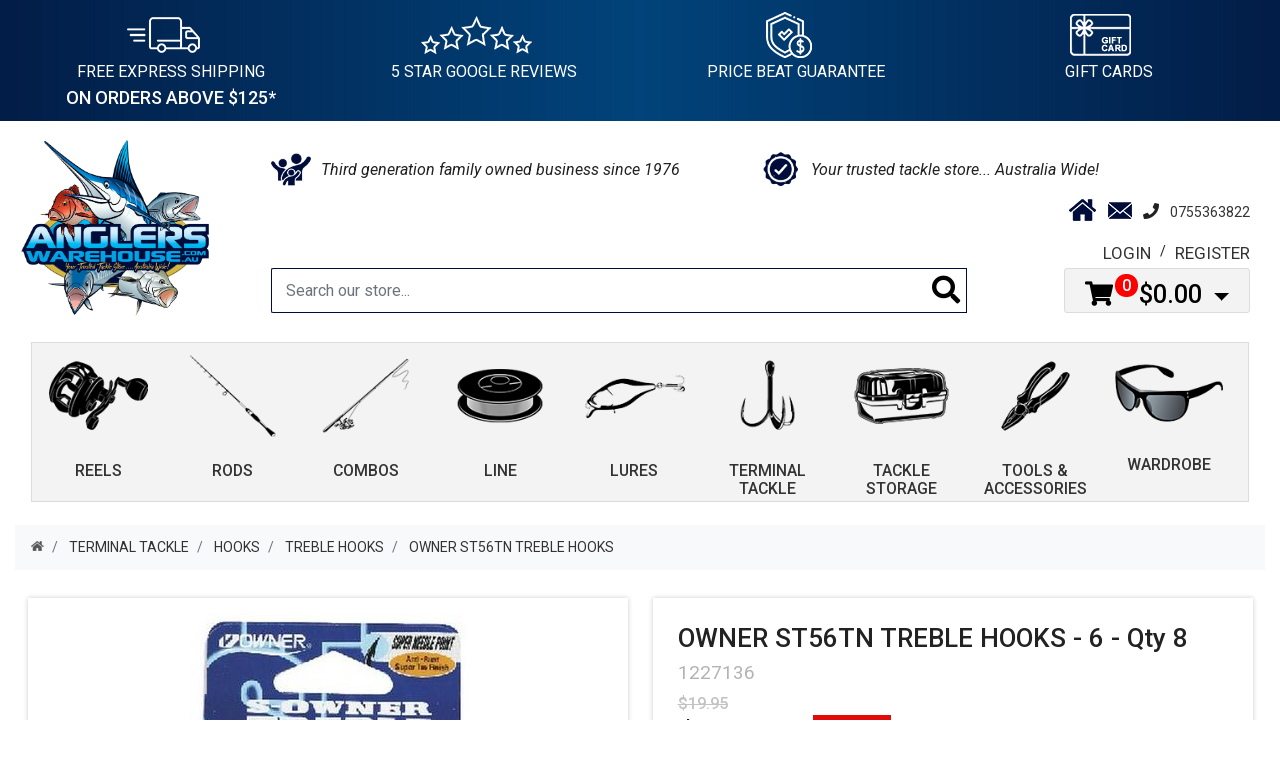

--- FILE ---
content_type: text/html; charset=utf-8
request_url: https://www.anglerswarehouse.com.au/owner-st56tn-treble-hooks
body_size: 39545
content:
<!DOCTYPE html>
<html lang="en">
<head itemscope itemtype="http://schema.org/WebSite">
	<meta http-equiv="Content-Type" content="text/html; charset=utf-8"/>
<meta http-equiv="x-ua-compatible" content="ie=edge">
<meta name="keywords" content="Owner,OWNER ST56TN TREBLE HOOKS"/>
<meta name="description" content="Don&#39;t miss out on Owner St56Tn Treble Hooks! Owner ST-56 Trebles 3X strong wire, TINNED, short shank, needle point, excellent lure upgrade treble. The Owner ..."/>
<meta name="viewport" content="width=device-width, initial-scale=1, shrink-to-fit=no">
<meta name="csrf-token" content="80afec37956da9f7f881111c95f1eaecc6c346fc,563dfc955bca194322ab454f9c1f412131bb8e04,1768713146"/>
<meta property="og:image" content="https://www.anglerswarehouse.com.au/assets/full/OWNST56TN.jpg?20230221171904"/>
<meta property="og:title" content="Owner ST56TN Treble Hooks"/>
<meta property="og:site_name" content="Anglers Warehouse"/>
<meta property="og:type" content="product"/>
<meta property="og:url" content="https://www.anglerswarehouse.com.au/owner-st56tn-treble-hooks"/>
<meta property="og:description" content="Don&#39;t miss out on Owner St56Tn Treble Hooks! Owner ST-56 Trebles 3X strong wire, TINNED, short shank, needle point, excellent lure upgrade treble. The Owner ..."/>
<title itemprop='name'>Owner ST56TN Treble Hooks</title>
<link rel="canonical" href="https://www.anglerswarehouse.com.au/owner-st56tn-treble-hooks" itemprop="url"/>
<link rel="shortcut icon" href="/assets/favicon_logo.png?1768649035"/>
<!-- Maropost Assets -->
<link rel="dns-prefetch preconnect" href="//assets.netostatic.com">
<link rel="dns-prefetch" href="//use.fontawesome.com">
<link rel="dns-prefetch" href="//google-analytics.com">
<link rel="stylesheet" type="text/css" href="https://use.fontawesome.com/releases/v5.7.2/css/all.css" media="all"/>
<link rel="stylesheet" type="text/css" href="https://cdn.neto.com.au/assets/neto-cdn/jquery_ui/1.12.1/jquery-ui.min.css" media="all"/>
<!--[if lte IE 8]>
	<script type="text/javascript" src="https://cdn.neto.com.au/assets/neto-cdn/html5shiv/3.7.0/html5shiv.js"></script>
	<script type="text/javascript" src="https://cdn.neto.com.au/assets/neto-cdn/respond.js/1.3.0/respond.min.js"></script>
<![endif]-->
<!-- Begin: Script 103 -->
<!-- Global site tag (gtag.js) - Google Analytics -->
<script async src="https://www.googletagmanager.com/gtag/js?id=G-T6RP7GSB9S"></script>
<script>
  window.dataLayer = window.dataLayer || [];
  function gtag(){dataLayer.push(arguments);}
  gtag('js', new Date());
    gtag('config', 'G-T6RP7GSB9S', {
      send_page_view: false
    });
</script>
<!-- End: Script 103 -->
<!-- Begin: Script 104 -->
<!-- Google Tag Manager -->
<script>(function(w,d,s,l,i){w[l]=w[l]||[];w[l].push({'gtm.start':
new Date().getTime(),event:'gtm.js'});var f=d.getElementsByTagName(s)[0],
j=d.createElement(s),dl=l!='dataLayer'?'&l='+l:'';j.async=true;j.src=
'https://www.googletagmanager.com/gtm.js?id='+i+dl;f.parentNode.insertBefore(j,f);
})(window,document,'script','dataLayer','GTM-K83F59F');</script>
<!-- End Google Tag Manager -->
<!-- End: Script 104 -->
<!-- Begin: Script 105 -->
<script
src="https://www.paypal.com/sdk/js?client-id=Aakb4voBQ4tiSDYYgsVn87NJA60wfl2aYcevaQobEXYjwi1v1XxwqeKxtPg2DUTNMgmUIEqmgl0MkW8D&currency=AUD&components=messages"
data-namespace="PayPalSDK">
</script>
<!-- End: Script 105 -->
<!-- Begin: Script 106 -->
<meta name="google-site-verification" content="Gq88TuZv6-KuRyQhgzsIPxS_aU4vIQTmBlVPg18BATs" />
<!-- End: Script 106 -->
<!-- Begin: Script 108 -->
<!-- Clarity tracking code for https://www.anglerswarehouse.com.au/ --><script>    (function(c,l,a,r,i,t,y){        c[a]=c[a]||function(){(c[a].q=c[a].q||[]).push(arguments)};        t=l.createElement(r);t.async=1;t.src="https://www.clarity.ms/tag/"+i+"?ref=bwt";        y=l.getElementsByTagName(r)[0];y.parentNode.insertBefore(t,y);    })(window, document, "clarity", "script", "gjr4ex2kaf");</script>
<!-- End: Script 108 -->
<!-- Begin: Script 110 -->
<!-- Meta Pixel Code -->
<script>
  !function(f,b,e,v,n,t,s)
  {if(f.fbq)return;n=f.fbq=function(){n.callMethod?
  n.callMethod.apply(n,arguments):n.queue.push(arguments)};
  if(!f._fbq)f._fbq=n;n.push=n;n.loaded=!0;n.version='2.0';
  n.queue=[];t=b.createElement(e);t.async=!0;
  t.src=v;s=b.getElementsByTagName(e)[0];
  s.parentNode.insertBefore(t,s)}(window, document,'script',
  'https://connect.facebook.net/en_US/fbevents.js');
  fbq('init', '249347804271458');
  fbq('track', 'PageView');
</script>
<noscript><img height="1" width="1" style="display:none"
  src="https://www.facebook.com/tr?id=249347804271458&ev=PageView&noscript=1"
/></noscript>
<!-- End Meta Pixel Code -->
<!-- End: Script 110 -->
<!-- Begin: Script 113 -->
<!-- Google Tag Manager -->
<script>(function(w,d,s,l,i){w[l]=w[l]||[];w[l].push({'gtm.start':
new Date().getTime(),event:'gtm.js'});var f=d.getElementsByTagName(s)[0],
j=d.createElement(s),dl=l!='dataLayer'?'&l='+l:'';j.async=true;j.src=
'https://www.googletagmanager.com/gtm.js?id='+i+dl;f.parentNode.insertBefore(j,f);
})(window,document,'script','dataLayer','GTM-WWT8X4RH');</script>
<!-- End Google Tag Manager -->
<!-- End: Script 113 -->



    <link rel="preload" href="/assets/themes/AnglersWarehouseSP-dc/css/app.css?1768649035" as="style">
	<link rel="preload" href="/assets/themes/AnglersWarehouseSP-dc/css/style.css?1768649035" as="style">
	<link class="theme-selector" rel="stylesheet" type="text/css" href="/assets/themes/AnglersWarehouseSP-dc/css/app.css?1768649035" media="all"/>
	<link rel="stylesheet" type="text/css" href="/assets/themes/AnglersWarehouseSP-dc/css/style.css?1768649035" media="all"/>
	
	<!--slick css-->
	<link rel="stylesheet" href="https://cdnjs.cloudflare.com/ajax/libs/slick-carousel/1.9.0/slick.css" integrity="sha512-wR4oNhLBHf7smjy0K4oqzdWumd+r5/+6QO/vDda76MW5iug4PT7v86FoEkySIJft3XA0Ae6axhIvHrqwm793Nw==" crossorigin="anonymous" referrerpolicy="no-referrer" />
    
    <link rel="preconnect" href="https://fonts.googleapis.com">
    <link rel="preconnect" href="https://fonts.gstatic.com" crossorigin>
    <link href="https://fonts.googleapis.com/css2?family=Roboto:ital,wght@0,300;0,400;0,500;1,300;1,400;1,500&display=swap" rel="stylesheet">
</head>

<body id="n_product" class="n_AnglersWarehouseSP-dc">

<div class="container header-message">
    <div class="row">
        <div class="col-xs-12">
            
        </div>
    </div>
</div>

<div class="wrapper-header">

    <!-- USP // START -->
    <div class="usp d-none d-md-block">
        <div class="container">
            <ul>
                <li><img src="/assets/themes/AnglersWarehouseSP/images/icon-del-truck.png" alt="delivery truck"><p><a href="/shipping-information">free express shipping <span>on orders above $125*</span></a></p></li>
                <li><img src="/assets/themes/AnglersWarehouseSP/images/icon-stars.png" alt="5 Stars"><p>5 star google reviews</p></li>
                <li><img src="/assets/themes/AnglersWarehouseSP/images/icon-shield-dollar.png" alt="Shield Dollar"><p><a href="/price-beat-request-form">price beat guarantee</a></p></li>
                <li><img src="/assets/themes/AnglersWarehouseSP/images/icon-gift-card.png" alt="Gift Card"><p><a href="/?rf=kw&kw=e-gift">Gift Cards</a></p></li>
            </ul>
        </div>
    </div>
    <!-- USP // END -->

    <div class="container">
        <div class="row py-3 align-items-center">

            <!-- LOGO -->
            <div class="col-12 col-sm-4 wrapper-logo text-center text-sm-left">
                <a href="https://www.anglerswarehouse.com.au" title="Anglers Warehouse">
                    <img fetchpriority="high" class="logo" src="/assets/website_logo.png?1768649035" alt="Anglers Warehouse" />
                </a>
            </div>

            <!-- RIGHT SIDE -->
            <div class="col-12 col-sm-8">

                <!-- UPS2 -->
                <div class="row">
                    <div class="usp2 col-12">
                        <ul>
                            <li><img src="/assets/themes/AnglersWarehouseSP/images/icon-family.png" alt="Family"><p>Third generation family owned business since 1976</p></li>
                            <li><img src="/assets/themes/AnglersWarehouseSP/images/icon-shield-tick.png" alt="Shield Tick"><p>Your trusted tackle store... Australia Wide!</p></li>
                        </ul>
                    </div>
                </div>

                <!-- ICON ROW -->
                <div class="row">
                    <div class="header-icon col-12">
                        <ul>
                            <li><a href="https://www.anglerswarehouse.com.au"><img src="/assets/themes/AnglersWarehouseSP/images/icon-home.png" alt="Home"></a></li>
                            <li><a href="/contact-us/"><img src="/assets/themes/AnglersWarehouseSP/images/icon-mail.png" alt="Mail"></a></li>
                            <li>
                                <div class="footer-phone my-1"><i class="fa fa-phone mr-2" style="font-size:16px;"></i>
                                    <a href="tel:0755363822" target="_blank">0755363822</a>
                                </div>
                            </li>
                            </ul>
                    </div>
                </div>

                <!-- LOGIN ROW -->
                <div class="row newnav">
                    <div class="d-none d-sm-block col-12 text-right">
                        <ul class="nav justify-content-end pb-3">
                            <span nloader-content-id="fAp0OxwBnYa1ON_eixZ__ors4dXXxsXsyXJv-WmP4Cw4aRuy77rwMz-AvD2G3RY79UGsf-03B6tEwCHzjdbuxA" nloader-content="[base64]" nloader-data="Ilx6s9aWncyX4sDD19uMpIpISGuJvflcWE2sjLzTpCI"></span></ul>
                    </div>
                </div>

                <!-- SEARCH + CART -->
                <div class="row">

                    <!-- SEARCH -->
                    <div class="col-12 col-sm-6 col-md-9 desktopsearch">
                        <div class="header-search pt-3 pt-sm-0 sp-search">
                            <form name="productsearch" method="get" action="/">
                                <input type="hidden" name="rf" value="kw" />
                                <div class="input-group input-group-lg">
                                    <input class="form-control ajax_search" value="" id="name_search" autocomplete="off" name="kw" type="text" placeholder="Search our store..."/>
                                    <span class="input-group-append">
                                        <button type="submit" value="Search..." aria-label="Search"><i class="fa fa-search"></i></button>
                                    </span>
                                </div>
                            </form>
                        </div>
                    </div>

                    <!-- CART -->
                    <div class="col-sm-5 col-md-3 d-none d-sm-block">
                        <div id="header-cart" class="btn-group float-right">
                            <a href="https://www.anglerswarehouse.com.au/_mycart?tkn=cart&ts=1768713146305273" class="btn btn-success dropdown-toggle" data-toggle="dropdown" id="cartcontentsheader">
                                <i class="fa fa-shopping-cart"></i>
                                <span class="a2c_item_count" rel="a2c_item_count">0</span>
                                <span class="a2c_sub_total" rel="a2c_sub_total">
                                    $0.00
                                </span>
                            </a>

                            <ul class="dropdown-menu dropdown-menu-right">
                                <li class="box" id="neto-dropdown">
                                    <div class="body padding" id="cartcontents"></div>
                                    <div class="footer"></div>
                                </li>
                            </ul>
                            </div>
                    </div>

                </div><!-- /.row -->

            </div><!-- /.col-12 col-sm-8 -->
        </div><!-- /.row -->
    </div><!-- /.container -->


    <!-- MENU NAVIGATION -->
    <div class="navbar navbar-default navbar-expand-md flex-md-row-reverse">

        <!-- MOBILE MENU -->
        <ul class="nMobileNav p-2">
            <li><a href="#navigation" class="nToggleMenu" data-target=".navbar-responsive-collapse"><span class="icon"><i class="fa fa-bars"></i></span><br> Menu</a></li>
            <li><a href="/products"><span class="icon"><i class="fa fa-gift"></i></span><br> Shop</a></li>
            <li><a href="https://www.anglerswarehouse.com.au/_mycart?tkn=cart&ts=1768713146630219"><span class="icon"><i class="fa fa-shopping-cart"></i></span><br> Cart (<span rel="a2c_item_count">0</span>)</a></li>
            <li><a href="/_myacct/"><span class="icon"><i class="fa fa-user"></i></span><br> Account</a></li>
        </ul>

        <!-- MOBILE SEARCH -->
        <div class="container mobsearch">
            <div class="col-12 col-sm-6 col-md-9">
                <div class="header-search pt-3 pt-sm-0 sp-search">
                    <form name="productsearch" method="get" action="/">
                        <input type="hidden" name="rf" value="kw" />
                        <div class="input-group input-group-lg">
                            <input class="form-control ajax_search" value="" id="name_search" autocomplete="on" name="kw" type="text" placeholder="Search our store..."/>
                            <span class="input-group-append">
                                <button type="submit" value="Search..." aria-label="Search"><i class="fa fa-search"></i></button>
                            </span>
                        </div>
                    </form>
                </div>
            </div>
        </div>

        <!-- DESKTOP MENU -->
        <div class="container">
            <div id="navigation" class="collapse navbar-collapse navbar-responsive-collapse p-3 p-md-0">
                <ul class="navbar-nav mr-auto flex-wrap">
                    <li class="dropdown dropdown-hover hassubmenu">
                                <div class="header-nav-cont">
                                    <a href="https://www.anglerswarehouse.com.au/reels/">
                                        <img class="img-fluid" src="/assets/webshop/cms/15/115.png?1677807513" alt="" />
                                        <h4 class="text-center pt-2">Reels</h4>
                                    </a>
                                </div>

                                <i class="fa fa-plus"></i><i class="fa fa-minus"></i>
                                    <ul class="dropdown-menu">
                                        <li class="">
                                <a href="https://www.anglerswarehouse.com.au/reels/spin-reels/" class="nuhover dropdown-item">Spin Reels</a>
                                </li><li class="">
                                <a href="https://www.anglerswarehouse.com.au/reels/baitcast-reels/" class="nuhover dropdown-item">Baitcast Reels</a>
                                </li><li class="">
                                <a href="https://www.anglerswarehouse.com.au/reels/overhead-reels/" class="nuhover dropdown-item">Overhead Reels</a>
                                </li><li class="">
                                <a href="https://www.anglerswarehouse.com.au/reels/electric-reels/" class="nuhover dropdown-item">Electric Reels</a>
                                </li><li class="">
                                <a href="https://www.anglerswarehouse.com.au/reels/spincast-reels/" class="nuhover dropdown-item">Spincast Reels</a>
                                </li><li class="">
                                <a href="https://www.anglerswarehouse.com.au/reels/reel-parts/" class="nuhover dropdown-item">Reel Parts</a>
                                </li>
                                    </ul>
                                </li><li class="dropdown dropdown-hover hassubmenu">
                                <div class="header-nav-cont">
                                    <a href="https://www.anglerswarehouse.com.au/rods/">
                                        <img class="img-fluid" src="/assets/webshop/cms/13/113.png?1677807531" alt="" />
                                        <h4 class="text-center pt-2">Rods</h4>
                                    </a>
                                </div>

                                <i class="fa fa-plus"></i><i class="fa fa-minus"></i>
                                    <ul class="dropdown-menu">
                                        <li class="">
                                <a href="https://www.anglerswarehouse.com.au/rods/spin-rods/" class="nuhover dropdown-item">Spin Rods</a>
                                </li><li class="">
                                <a href="https://www.anglerswarehouse.com.au/rods/baitcast-rods/" class="nuhover dropdown-item">Baitcast Rods</a>
                                </li><li class="">
                                <a href="https://www.anglerswarehouse.com.au/rods/overhead-rods/" class="nuhover dropdown-item">Overhead Rods</a>
                                </li><li class="">
                                <a href="https://www.anglerswarehouse.com.au/rods/electric-dendoh-rods/" class="nuhover dropdown-item">Electric Dendoh Rods</a>
                                </li><li class="">
                                <a href="https://www.anglerswarehouse.com.au/rods/surf-rods/" class="nuhover dropdown-item">Surf Rods</a>
                                </li><li class="">
                                <a href="https://www.anglerswarehouse.com.au/rods/egi-squid-rods/" class="nuhover dropdown-item">Egi Squid Rods</a>
                                </li><li class="">
                                <a href="https://www.anglerswarehouse.com.au/rods/travel-rods/" class="nuhover dropdown-item">Travel Rods</a>
                                </li><li class="">
                                <a href="https://www.anglerswarehouse.com.au/rods/fly-rods/" class="nuhover dropdown-item">Fly Rods</a>
                                </li><li class="">
                                <a href="https://www.anglerswarehouse.com.au/rods/sabiki-bait-jig-rods/" class="nuhover dropdown-item">Sabiki Bait Jig Rods</a>
                                </li><li class="">
                                <a href="https://www.anglerswarehouse.com.au/rods/telescopic-rods/" class="nuhover dropdown-item">Telescopic Rods</a>
                                </li><li class="">
                                <a href="https://www.anglerswarehouse.com.au/rods/rod-building-parts-acessories/" class="nuhover dropdown-item">Rod Building - Parts &amp; Acessories</a>
                                </li>
                                    </ul>
                                </li><li class="dropdown dropdown-hover hassubmenu">
                                <div class="header-nav-cont">
                                    <a href="https://www.anglerswarehouse.com.au/combos/">
                                        <img class="img-fluid" src="/assets/webshop/cms/83/183.png?1677807359" alt="" />
                                        <h4 class="text-center pt-2">Combos</h4>
                                    </a>
                                </div>

                                <i class="fa fa-plus"></i><i class="fa fa-minus"></i>
                                    <ul class="dropdown-menu">
                                        <li class="">
                                <a href="https://www.anglerswarehouse.com.au/combos/spin-combos/" class="nuhover dropdown-item">Spin Combos</a>
                                </li><li class="">
                                <a href="https://www.anglerswarehouse.com.au/combos/baitcast-combos/" class="nuhover dropdown-item">Baitcast Combos</a>
                                </li><li class="">
                                <a href="https://www.anglerswarehouse.com.au/combos/electric-combos/" class="nuhover dropdown-item">Electric Combos</a>
                                </li><li class="">
                                <a href="https://www.anglerswarehouse.com.au/combos/jigging-combos/" class="nuhover dropdown-item">Jigging Combos</a>
                                </li><li class="">
                                <a href="https://www.anglerswarehouse.com.au/combos/surf-combos/" class="nuhover dropdown-item">Surf Combos</a>
                                </li>
                                    </ul>
                                </li><li class="dropdown dropdown-hover hassubmenu">
                                <div class="header-nav-cont">
                                    <a href="https://www.anglerswarehouse.com.au/line/">
                                        <img class="img-fluid" src="/assets/webshop/cms/08/108.png?1677807475" alt="" />
                                        <h4 class="text-center pt-2">Line</h4>
                                    </a>
                                </div>

                                <i class="fa fa-plus"></i><i class="fa fa-minus"></i>
                                    <ul class="dropdown-menu">
                                        <li class="">
                                <a href="https://www.anglerswarehouse.com.au/line/braid-line/bulk-spool-up/" class="nuhover dropdown-item">Bulk Spool Up Line</a>
                                </li><li class="">
                                <a href="https://www.anglerswarehouse.com.au/line/braid-line/" class="nuhover dropdown-item">Braid Line</a>
                                </li><li class="">
                                <a href="https://www.anglerswarehouse.com.au/line/monofilament-line/" class="nuhover dropdown-item">Mono Line</a>
                                </li><li class="">
                                <a href="https://www.anglerswarehouse.com.au/line/fluorocarbon-line/" class="nuhover dropdown-item">Fluorocarbon Line</a>
                                </li><li class="">
                                <a href="https://www.anglerswarehouse.com.au/line/leaders-trace-line/" class="nuhover dropdown-item">Leaders &amp; Trace Line</a>
                                </li><li class="">
                                <a href="https://www.anglerswarehouse.com.au/assist-cord/" class="nuhover dropdown-item">Assist Cord</a>
                                </li>
                                    </ul>
                                </li><li class="dropdown dropdown-hover hassubmenu">
                                <div class="header-nav-cont">
                                    <a href="https://www.anglerswarehouse.com.au/lures/">
                                        <img class="img-fluid" src="/assets/webshop/cms/07/107.png?1677807494" alt="" />
                                        <h4 class="text-center pt-2">Lures</h4>
                                    </a>
                                </div>

                                <i class="fa fa-plus"></i><i class="fa fa-minus"></i>
                                    <ul class="dropdown-menu">
                                        <li class="">
                                <a href="https://www.anglerswarehouse.com.au/blades-vibes/" class="nuhover dropdown-item">Blades &amp; Vibes</a>
                                </li><li class="">
                                <a href="https://www.anglerswarehouse.com.au/lures/bluewater-poppers-stickbaits/" class="nuhover dropdown-item">Bluewater Poppers &amp; Stickbaits</a>
                                </li><li class="">
                                <a href="https://www.anglerswarehouse.com.au/lures/deepwater-micro-jigs/" class="nuhover dropdown-item">Deepwater &amp; Micro Jigs</a>
                                </li><li class="">
                                <a href="https://www.anglerswarehouse.com.au/lures/game-fishing/" class="nuhover dropdown-item">Game Fishing</a>
                                </li><li class="">
                                <a href="https://www.anglerswarehouse.com.au/lures/hardbodies/" class="nuhover dropdown-item">Hardbodies</a>
                                </li><li class="">
                                <a href="https://www.anglerswarehouse.com.au/lures/hollow-body/" class="nuhover dropdown-item">Hollow Body</a>
                                </li><li class="">
                                <a href="https://www.anglerswarehouse.com.au/lures/jigheads/" class="nuhover dropdown-item">Jigheads</a>
                                </li><li class="">
                                <a href="https://www.anglerswarehouse.com.au/lure-making-blanks-paints-accessories/" class="nuhover dropdown-item">Lure Making - Blanks, Paints &amp; Accessories</a>
                                </li><li class="">
                                <a href="https://www.anglerswarehouse.com.au/lures/lure-packs/" class="nuhover dropdown-item">Lure Packs</a>
                                </li><li class="">
                                <a href="https://www.anglerswarehouse.com.au/lures/metal-spinning-lures-spoons/" class="nuhover dropdown-item">Metal Spinning Lures &amp; Spoons</a>
                                </li><li class="">
                                <a href="https://www.anglerswarehouse.com.au/lures/scents-dips-brines/" class="nuhover dropdown-item">Scents, Dips &amp; Brines</a>
                                </li><li class="">
                                <a href="https://www.anglerswarehouse.com.au/lures/soft-plastics/" class="nuhover dropdown-item">Soft Plastics</a>
                                </li><li class="">
                                <a href="https://www.anglerswarehouse.com.au/lures/spinnerbaits-chatterbaits-swim-jigs/" class="nuhover dropdown-item">Spinnerbaits, Chatterbaits &amp; Swim Jigs</a>
                                </li><li class="">
                                <a href="https://www.anglerswarehouse.com.au/lures/squid-jigs-accessories/" class="nuhover dropdown-item">Squid Jigs &amp; Accessories</a>
                                </li><li class="">
                                <a href="https://www.anglerswarehouse.com.au/swimbaits-wakebaits-glidebaits/" class="nuhover dropdown-item">Swimbaits, Wakebaits &amp; Glidebaits</a>
                                </li>
                                    </ul>
                                </li><li class="dropdown dropdown-hover hassubmenu">
                                <div class="header-nav-cont">
                                    <a href="https://www.anglerswarehouse.com.au/terminal-tackle/">
                                        <img class="img-fluid" src="/assets/webshop/cms/56/156.png?1677807567" alt="" />
                                        <h4 class="text-center pt-2">Terminal Tackle</h4>
                                    </a>
                                </div>

                                <i class="fa fa-plus"></i><i class="fa fa-minus"></i>
                                    <ul class="dropdown-menu">
                                        <li class="">
                                <a href="https://www.anglerswarehouse.com.au/beads-tubing-floats/" class="nuhover dropdown-item">Beads, Tubing &amp; Floats</a>
                                </li><li class="">
                                <a href="https://www.anglerswarehouse.com.au/terminal-tackle/hooks/" class="nuhover dropdown-item">Hooks</a>
                                </li><li class="">
                                <a href="https://www.anglerswarehouse.com.au/terminal-tackle/leader-crimps-sleeves/" class="nuhover dropdown-item">Leader Crimps &amp; Sleeves</a>
                                </li><li class="">
                                <a href="https://www.anglerswarehouse.com.au/terminal-tackle/needles-rigging-kits/" class="nuhover dropdown-item">Needles &amp; Rigging Kits</a>
                                </li><li class="">
                                <a href="https://www.anglerswarehouse.com.au/pre-made-rigs-trolling-rigs-chinguards/" class="nuhover dropdown-item">Pre Made Rigs, Trolling Rigs &amp; Chinguards</a>
                                </li><li class="">
                                <a href="https://www.anglerswarehouse.com.au/terminal-tackle/sinkers/" class="nuhover dropdown-item">Sinkers</a>
                                </li><li class="">
                                <a href="https://www.anglerswarehouse.com.au/terminal-tackle/snap-swivels/" class="nuhover dropdown-item">Snap Swivels</a>
                                </li><li class="">
                                <a href="https://www.anglerswarehouse.com.au/terminal-tackle/snaps/" class="nuhover dropdown-item">Snaps</a>
                                </li><li class="">
                                <a href="https://www.anglerswarehouse.com.au/terminal-tackle/split-solid-rings/" class="nuhover dropdown-item">Split &amp; Solid Rings</a>
                                </li><li class="">
                                <a href="https://www.anglerswarehouse.com.au/terminal-tackle/stingers-harnesses/" class="nuhover dropdown-item">Stingers &amp; Harnesses</a>
                                </li><li class="">
                                <a href="https://www.anglerswarehouse.com.au/terminal-tackle/swivels/" class="nuhover dropdown-item">Swivels</a>
                                </li><li class="">
                                <a href="https://www.anglerswarehouse.com.au/terminal-tackle/wire-wire-traces/" class="nuhover dropdown-item">Wire &amp; Wire Traces</a>
                                </li>
                                    </ul>
                                </li><li class="dropdown dropdown-hover hassubmenu">
                                <div class="header-nav-cont">
                                    <a href="https://www.anglerswarehouse.com.au/tacklestorage/">
                                        <img class="img-fluid" src="/assets/webshop/cms/05/105.png?1677807552" alt="" />
                                        <h4 class="text-center pt-2">Tackle Storage</h4>
                                    </a>
                                </div>

                                <i class="fa fa-plus"></i><i class="fa fa-minus"></i>
                                    <ul class="dropdown-menu">
                                        <li class="">
                                <a href="https://www.anglerswarehouse.com.au/tackle-storage/tackle-bags/" class="nuhover dropdown-item">Tackle Bags</a>
                                </li><li class="">
                                <a href="https://www.anglerswarehouse.com.au/tackle-storage/tackle-boxes/" class="nuhover dropdown-item">Tackle Boxes &amp; Organisers</a>
                                </li><li class="">
                                <a href="https://www.anglerswarehouse.com.au/tackle-storage/wading-bags" class="nuhover dropdown-item">Wading Bags</a>
                                </li>
                                    </ul>
                                </li><li class="dropdown dropdown-hover hassubmenu">
                                <div class="header-nav-cont">
                                    <a href="https://www.anglerswarehouse.com.au/tools-accessories/">
                                        <img class="img-fluid" src="/assets/webshop/cms/53/153.png?1677807665" alt="" />
                                        <h4 class="text-center pt-2">Tools & Accessories</h4>
                                    </a>
                                </div>

                                <i class="fa fa-plus"></i><i class="fa fa-minus"></i>
                                    <ul class="dropdown-menu">
                                        <li class="">
                                <a href="https://www.anglerswarehouse.com.au/tools-accessories/anglers-warehouse-merch/" class="nuhover dropdown-item">Anglers Warehouse Merch</a>
                                </li><li class="">
                                <a href="https://www.anglerswarehouse.com.au/tools-accessories/aerators/" class="nuhover dropdown-item">Aerators &amp; Bait Buckets</a>
                                </li><li class="">
                                <a href="https://www.anglerswarehouse.com.au/burley-burley-bombs/" class="nuhover dropdown-item">Burley &amp; Burley Bombs</a>
                                </li><li class="">
                                <a href="https://www.anglerswarehouse.com.au/tools-accessories/crab-pot-accessories/" class="nuhover dropdown-item">Crab Pot Accessories</a>
                                </li><li class="">
                                <a href="https://www.anglerswarehouse.com.au/downriggers-accessories/" class="nuhover dropdown-item">Downriggers &amp; Accessories</a>
                                </li><li class="">
                                <a href="https://www.anglerswarehouse.com.au/tools-accessories/fish-lip-grippers-de-hookers/" class="nuhover dropdown-item">Fish Lip Grippers &amp; De Hookers</a>
                                </li><li class="">
                                <a href="https://www.anglerswarehouse.com.au/fish-scalers-cleaners/" class="nuhover dropdown-item">Fish Scalers, Cleaners &amp; Seafood Tools</a>
                                </li><li class="">
                                <a href="https://www.anglerswarehouse.com.au/fly-tying-tools-accessories/" class="nuhover dropdown-item">Fly Tying Tools &amp; Accessories</a>
                                </li><li class="">
                                <a href="https://www.anglerswarehouse.com.au/gimbal-belts-rod-buckets-harness/" class="nuhover dropdown-item">Gimbal Belts, Rod Buckets &amp; Harness</a>
                                </li><li class="">
                                <a href="https://www.anglerswarehouse.com.au/tools-accessories/handwash/" class="nuhover dropdown-item">Handwash</a>
                                </li><li class="">
                                <a href="https://www.anglerswarehouse.com.au/tools-accessories/knives-sharpeners-accessories/" class="nuhover dropdown-item">Knives, Sharpeners &amp; Accessories</a>
                                </li><li class="">
                                <a href="https://www.anglerswarehouse.com.au/tools-accessories/knot-tools-scissors/" class="nuhover dropdown-item">Knot Tools &amp; Scissors</a>
                                </li><li class="">
                                <a href="https://www.anglerswarehouse.com.au/glow-sticks-bells/" class="nuhover dropdown-item">Lights, Glow Sticks &amp; Bells</a>
                                </li><li class="">
                                <a href="https://www.anglerswarehouse.com.au/line-spooler-strippers/" class="nuhover dropdown-item">Line Spooler &amp; Strippers</a>
                                </li><li class="">
                                <a href="https://www.anglerswarehouse.com.au/lure-retrievers/" class="nuhover dropdown-item">Lure Retrievers</a>
                                </li><li class="">
                                <a href="https://www.anglerswarehouse.com.au/tools-accessories/maintenance-sprays-lubes/" class="nuhover dropdown-item">Maintenance Sprays &amp; Lubes</a>
                                </li><li class="">
                                <a href="https://www.anglerswarehouse.com.au/tools-accessories/nets-gaffs/" class="nuhover dropdown-item">Nets &amp; Gaffs</a>
                                </li><li class="">
                                <a href="https://www.anglerswarehouse.com.au/tools-accessories/pliers-crimping-tools/" class="nuhover dropdown-item">Pliers &amp; Crimping Tools</a>
                                </li><li class="">
                                <a href="https://www.anglerswarehouse.com.au/tools-accessories/rod-reels-covers/" class="nuhover dropdown-item">Rod &amp; Reel Covers</a>
                                </li><li class="">
                                <a href="https://www.anglerswarehouse.com.au/tools-accessories/rod-holders/" class="nuhover dropdown-item">Rod Holders</a>
                                </li><li class="">
                                <a href="https://www.anglerswarehouse.com.au/tools-accessories/scales-measuring-mats/" class="nuhover dropdown-item">Scales &amp; Measuring Mats</a>
                                </li><li class="">
                                <a href="https://www.anglerswarehouse.com.au/tools-accessories/sinker-moulds/" class="nuhover dropdown-item">Sinker Moulds</a>
                                </li><li class="">
                                <a href="https://www.anglerswarehouse.com.au/stubby-coolers-stickers/" class="nuhover dropdown-item">Stubby Coolers &amp; Stickers</a>
                                </li><li class="">
                                <a href="https://www.anglerswarehouse.com.au/tools-accessories/tool-belts/" class="nuhover dropdown-item">Tool Belts</a>
                                </li><li class="">
                                <a href="https://www.anglerswarehouse.com.au/tools-accessories/torches-headlamps/" class="nuhover dropdown-item">Torches &amp; Headlamps</a>
                                </li>
                                    </ul>
                                </li><li class="dropdown dropdown-hover hassubmenu">
                                <div class="header-nav-cont">
                                    <a href="https://www.anglerswarehouse.com.au/wardrobe/">
                                        <img class="img-fluid" src="/assets/webshop/cms/10/110.png?1677807685" alt="" />
                                        <h4 class="text-center pt-2">Wardrobe</h4>
                                    </a>
                                </div>

                                <i class="fa fa-plus"></i><i class="fa fa-minus"></i>
                                    <ul class="dropdown-menu">
                                        <li class="">
                                <a href="https://www.anglerswarehouse.com.au/wardrobe/footwear/" class="nuhover dropdown-item">Footwear</a>
                                </li><li class="">
                                <a href="https://www.anglerswarehouse.com.au/wardrobe/gloves/" class="nuhover dropdown-item">Gloves</a>
                                </li><li class="">
                                <a href="https://www.anglerswarehouse.com.au/wardrobe/headwear/" class="nuhover dropdown-item">Headwear</a>
                                </li><li class="">
                                <a href="https://www.anglerswarehouse.com.au/jackets-hoodies/" class="nuhover dropdown-item">Jackets &amp; Hoodies</a>
                                </li><li class="">
                                <a href="https://www.anglerswarehouse.com.au/wardrobe/pants-shorts/" class="nuhover dropdown-item">Pants &amp; Shorts</a>
                                </li><li class="">
                                <a href="https://www.anglerswarehouse.com.au/pfds/" class="nuhover dropdown-item">PFDs</a>
                                </li><li class="">
                                <a href="https://www.anglerswarehouse.com.au/clothing/shirts/" class="nuhover dropdown-item">Shirts</a>
                                </li><li class="">
                                <a href="https://www.anglerswarehouse.com.au/sunglasses/" class="nuhover dropdown-item">Sunglasses</a>
                                </li><li class="">
                                <a href="https://www.anglerswarehouse.com.au/waders/" class="nuhover dropdown-item">Waders</a>
                                </li>
                                    </ul>
                                </li>
                    </ul>
            </div>
        </div>

    </div><!-- /.navbar -->

    

</div><!-- /.wrapper-header -->

<div id="main-content" role="main" class="container">
    <nav aria-label="breadcrumb">
			<ol class="breadcrumb" itemscope itemtype="http://schema.org/BreadcrumbList">
				<li class="breadcrumb-item" itemprop="itemListElement" itemscope itemtype="http://schema.org/ListItem">
					<a href="https://www.anglerswarehouse.com.au" itemprop="item"><span itemprop="name" class="ns">Home</span><img src="/assets/themes/AnglersWarehouseSP/images/bc-home-icon.png" alt="Home Icon"></a>
					<meta itemprop="position" content="0" />
				</li><li class="breadcrumb-item" itemprop="itemListElement" itemscope itemtype="http://schema.org/ListItem">
					<a href="/terminal-tackle/" itemprop="item"><span itemprop="name">Terminal Tackle</span></a>
					<meta itemprop="position" content="1" />
				</li><li class="breadcrumb-item" itemprop="itemListElement" itemscope itemtype="http://schema.org/ListItem">
					<a href="/terminal-tackle/hooks/" itemprop="item"><span itemprop="name">Hooks</span></a>
					<meta itemprop="position" content="2" />
				</li><li class="breadcrumb-item" itemprop="itemListElement" itemscope itemtype="http://schema.org/ListItem">
					<a href="/terminal-tackle/hooks/treble-hooks/" itemprop="item"><span itemprop="name">Treble Hooks</span></a>
					<meta itemprop="position" content="3" />
				</li><li class="breadcrumb-item" itemprop="itemListElement" itemscope itemtype="http://schema.org/ListItem">
					<a href="/owner-st56tn-treble-hooks" itemprop="item"><span itemprop="name">OWNER ST56TN TREBLE HOOKS</span></a>
					<meta itemprop="position" content="4" />
				</li></ol>
		</nav>
    <div class="row">

<div class="col-12">

		<div itemscope itemtype="http://schema.org/Product">
            <div class="col-12 stockvh">
                <div class="stockc">
                    <span itemprop="availability" content="http://schema.org/InStock" class="badge badge-success">In Stock</span>
                    </div>
            </div>
			<div class="row mini-cont">
				<section class="col-12 col-lg-6 nshad" role="contentinfo" aria-label="Product images">
					<!-- images template -->
					<div id="_jstl__images"><input type="hidden" id="_jstl__images_k0" value="template"/><input type="hidden" id="_jstl__images_v0" value="aW1hZ2Vz"/><input type="hidden" id="_jstl__images_k1" value="type"/><input type="hidden" id="_jstl__images_v1" value="aXRlbQ"/><input type="hidden" id="_jstl__images_k2" value="onreload"/><input type="hidden" id="_jstl__images_v2" value=""/><input type="hidden" id="_jstl__images_k3" value="content_id"/><input type="hidden" id="_jstl__images_v3" value="232"/><input type="hidden" id="_jstl__images_k4" value="sku"/><input type="hidden" id="_jstl__images_v4" value="1227136"/><input type="hidden" id="_jstl__images_k5" value="preview"/><input type="hidden" id="_jstl__images_v5" value="y"/><div id="_jstl__images_r"><div class="main-image text-center mb-3">
	<a href="/assets/full/OWNST56TN.jpg?20230221171904" data-lightbox="product-lightbox" data-title="Product main image" rel="product_images">
		<div class="zoom">
			<img src="/assets/full/OWNST56TN.jpg?20230221171904" class="d-none" aria-hidden="true">
			<img src="/assets/thumbL/OWNST56TN.jpg?20230221171904" rel="itmimg1227136" alt="Product main image" border="0" id="main-image" itemprop="image">
		</div>
	</a>
</div>

<div class="row align-items-center">
	<div class="col-6 col-md-3 mb-3">
				<a href="/assets/alt_1/OWNST56TN.jpg?20230221171905" data-lightbox="product-lightbox" data-title="Product image" rel="product_images">
					<img src="/assets/alt_1_thumb/OWNST56TN.jpg?20230221171905" class="img-fluid product-image-small">
				</a>
			</div>
	
	

</div></div></div>
				</section>
				<section class="col-12 col-lg-6 nshad nshadinf" role="contentinfo" aria-label="Products information">
					<!-- header template -->
					<div id="_jstl__header"><input type="hidden" id="_jstl__header_k0" value="template"/><input type="hidden" id="_jstl__header_v0" value="aGVhZGVy"/><input type="hidden" id="_jstl__header_k1" value="type"/><input type="hidden" id="_jstl__header_v1" value="aXRlbQ"/><input type="hidden" id="_jstl__header_k2" value="preview"/><input type="hidden" id="_jstl__header_v2" value="y"/><input type="hidden" id="_jstl__header_k3" value="sku"/><input type="hidden" id="_jstl__header_v3" value="1227136"/><input type="hidden" id="_jstl__header_k4" value="content_id"/><input type="hidden" id="_jstl__header_v4" value="232"/><input type="hidden" id="_jstl__header_k5" value="onreload"/><input type="hidden" id="_jstl__header_v5" value=""/><div id="_jstl__header_r"><div class="row">
	<meta itemprop="itemCondition" content="NewCondition">
	<meta itemprop="brand" content="Owner"/>
	<meta itemprop="sku" content="1227136"/>
	<div class="wrapper-product-title col-12">
		<h1 itemprop="name" aria-label="Product Name">
			OWNER ST56TN TREBLE HOOKS - 6 - Qty 8
		</h1>

		<h5 style="color: #b3b3b3; font-size: 19px; font-weight: 400; text-transform: uppercase;">1227136</h5>
		<div id="_jstl__reviews"><input type="hidden" id="_jstl__reviews_k0" value="template"/><input type="hidden" id="_jstl__reviews_v0" value="cmV2aWV3cw"/><input type="hidden" id="_jstl__reviews_k1" value="type"/><input type="hidden" id="_jstl__reviews_v1" value="aXRlbQ"/><input type="hidden" id="_jstl__reviews_k2" value="onreload"/><input type="hidden" id="_jstl__reviews_v2" value=""/><input type="hidden" id="_jstl__reviews_k3" value="content_id"/><input type="hidden" id="_jstl__reviews_v3" value="232"/><input type="hidden" id="_jstl__reviews_k4" value="sku"/><input type="hidden" id="_jstl__reviews_v4" value="OWNST56TN"/><div id="_jstl__reviews_r"></div></div>

<!--
		<div class="dropdown">
			<button class="btn btn-outline-secondary btn-sm dropdown-toggle" type="button" id="dropdownMenu1227136" data-toggle="dropdown" aria-controls="shareDropdown1227136" aria-label="Share product">
				Share: <i class="fab fa-facebook text-facebook" aria-hidden="true"></i>
				<i class="fab fa-twitter text-twitter" aria-hidden="true"></i>
				<i class="fab fa-pinterest text-pinterest" aria-hidden="true"></i>
				<span class="caret"></span>
			</button>
			<ul id="shareDropdown1227136" class="dropdown-menu" aria-labelledby="dropdownMenu1227136">
				<li><a class="dropdown-item js-social-share" href="//www.facebook.com/sharer/sharer.php?u=https%3A%2F%2Fwww.anglerswarehouse.com.au%2Fowner-st56tn-treble-hooks-size-6-qty-8"><i class="fab fa-facebook text-facebook" aria-hidden="true"></i> Facebook</a></li>
				<li><a class="dropdown-item js-social-share" href="//twitter.com/intent/tweet/?text=OWNER%20ST56TN%20TREBLE%20HOOKS%20-%206%20-%20Qty%208&amp;url=https%3A%2F%2Fwww.anglerswarehouse.com.au%2Fowner-st56tn-treble-hooks-size-6-qty-8"><i class="fab fa-twitter text-twitter" aria-hidden="true"></i> Twitter</a></li>
				<li><a class="dropdown-item js-social-share" href="//www.pinterest.com/pin/create/button/?url=https%3A%2F%2Fwww.anglerswarehouse.com.au%2Fowner-st56tn-treble-hooks-size-6-qty-8&amp;media=https%3A%2F%2Fwww.anglerswarehouse.com.au%2Fassets%2Ffull%2FOWNST56TN.jpg%3F20230221171904&amp;description=OWNER%20ST56TN%20TREBLE%20HOOKS%20-%206%20-%20Qty%208"><i class="fab fa-pinterest text-pinterest" aria-hidden="true"></i> Pinterest</a></li>
			</ul>
		</div>
-->
	</div>

	<div class="col-12">
		<div itemprop="offers" itemscope itemtype="http://schema.org/Offer" class="wrapper-pricing">
			<link itemprop="url" href="https://www.anglerswarehouse.com.au/owner-st56tn-treble-hooks-size-6-qty-8"/>
			<meta itemprop="priceCurrency" content="AUD">

			<div class="productrrp" aria-label="RRP Price">
						<s>$19.95</s>
					</div>
				<div class="h1 promoprice" itemprop="price" content="17.95" aria-label="Store Price"style="float: left;">
					$17.95
				</div>

				<div class="productsave small" aria-label="Save Price">
						<span class="peroff">10% OFF</span>
					</div>
				</div>
	</div>
	</div></div></div>
					<!-- child_products template -->
					<form autocomplete="off" class="variation-wrapper nkg" current="1227136">
	<!-- Variations -->
			<input type="hidden" id="_itmspec_sku" value="OWNST56TN">

    <div class="row" role="contentinfo" aria-label="Product variation selection"><div class="_itmspec_listopt col-12 col-lg-6" ref="885" aria-label="Owner St56 Hook Size variation selection">
				    	<div class="variation-name">
						<label for="885_itmspec_opt">Options</label>
					</div>
					
					<!--					
					<div class="variation-name">
					<label for="885_itmspec_opt">Options</label>
					</div>
					-->
					
				<div class="specific">
					<input type="hidden" class="_itmspec_val" ref="885" value="">
					<div class="n-wrapper-form-control">
						<span class="_itmspec_optpl" ref="885">
							<select id="885_itmspec_opt" name="885_itmspec_opt" class="_itmspec_opt form-control" ref="885">
			<option value="20327" selected>6 - Qty 8 </option>
			<option value="20322" >4 - Qty 8 </option>
			<option value="20323" >2 - Qty 7 </option>
			<option value="20324" >1 - Qty 6 </option>
			<option value="20325" >1/0 - Qty 6 </option>
			<option value="20326" >2/0 - Qty 6 </option>
			<option value="20328" >3/0 - Qty 5 </option>
			</select>
							</span>
						</div>
					</div>
				</div>
			</div>
	
	</form>
					<!-- buying_options template -->
						<div id="_jstl__buying_options"><input type="hidden" id="_jstl__buying_options_k0" value="template"/><input type="hidden" id="_jstl__buying_options_v0" value="YnV5aW5nX29wdGlvbnM"/><input type="hidden" id="_jstl__buying_options_k1" value="type"/><input type="hidden" id="_jstl__buying_options_v1" value="aXRlbQ"/><input type="hidden" id="_jstl__buying_options_k2" value="preview"/><input type="hidden" id="_jstl__buying_options_v2" value="y"/><input type="hidden" id="_jstl__buying_options_k3" value="sku"/><input type="hidden" id="_jstl__buying_options_v3" value="1227136"/><input type="hidden" id="_jstl__buying_options_k4" value="content_id"/><input type="hidden" id="_jstl__buying_options_v4" value="232"/><input type="hidden" id="_jstl__buying_options_k5" value="onreload"/><input type="hidden" id="_jstl__buying_options_v5" value=""/><div id="_jstl__buying_options_r"><div class="extra-options">
	
	<hr aria-hidden="true"/>

	

	
	
	
	
	<!-- Buying Options -->
	<span nloader-content-id="wouJwES8uIRwOJzEQfWZnikou9pDPLWpwI7K-uA2t_8qW8WxaMh6kAAldVcn71Mo1bdAIUZkP7VGkQJAyX-u8k" nloader-content="[base64]" nloader-data="[base64]"></span>
	<form class="buying-options" autocomplete="off" role="form" aria-label="Product purchase form">
		<input type="hidden" id="modelPhaFw1227136" name="model" value="OWNER ST56TN TREBLE HOOKS - 6 - Qty 8">
		<input type="hidden" id="thumbPhaFw1227136" name="thumb" value="/assets/thumb/OWNST56TN.jpg?20230221171904">
		<input type="hidden" id="skuPhaFw1227136" name="sku" value="1227136">
		<div class="row btn-stack">
			<div class="col-12 col-md-2">
				<label class="sr-only" for="qtyPhaFw1227136">OWNER ST56TN TREBLE HOOKS - 6 - Qty 8 quantity field</label>
				<input type="number" min="0" class="form-control qty form-control-lg" id="qtyPhaFw1227136" name="qty" aria-label="OWNER ST56TN TREBLE HOOKS - 6 - Qty 8 quantity field" value="1" size="2"/>
			</div>
			<div class="col-12 col-md-4">
				<button type="button" title="Add OWNER ST56TN TREBLE HOOKS - 6 - Qty 8 to Cart" class="addtocart btn btn-success btn-block btn-lg btn-ajax-loads" data-loading-text="<i class='fa fa-spinner fa-spin' style='font-size: 14px'></i>" rel="PhaFw1227136"> Add to Cart</button>
				</div>
			<div class="col-12 col-md-4">
				<div class="product-wishlist">
						<span nloader-content-id="Gc3yAo22pffhj5jMTeFOysxHcKxM-7ClhcKR934WslkZuNt2Z_vq4H9Ry_Jngy5aMXKhwGbEYZFYuVhwmEEY6g" nloader-content="[base64]" nloader-data="[base64]"></span>
					</div>
				</div>
		</div>
	</form>
	

	<!-- shipping_calc template -->
		<hr/>
<section class="card" id="shipbox" role="contentinfo" aria-label="Calculate shipping">
	<div class="card-header"><h3 class="mb-0">Calculate Shipping</h3></div>
	<div class="card-body">
		<div class="row btn-stack">
			<!-- postcode search -->
				<div class="col-12 col-md-3">
					<input type="number" id="n_qty" name="n_qty" value="" min="1" class="form-control" placeholder="Qty" aria-label="qty">
				</div>
				<div class="col-12 col-md-3">
					<select id="ship_country" class="form-control" aria-label="Country">
						<option value="AU" selected>Australia</option><option value="NZ" >New Zealand</option><option value="NF" >Norfolk Island</option>
					</select>
				</div>
				<div class="col-12 col-md-3">
					<input type="text" id="ship_zip" name="ship_zip" value="" size="5" class="form-control" placeholder="Post Code" aria-label="Post code">
				</div>
				<div class="col-12 col-md-3">
					<button type="button" class="btn btn-block btn-primary btn-loads" data-loading-text="<i class='fa fa-sync fa-spin' style='font-size: 14px'></i>" title="Calculate" 
						onClick="$.load_ajax_template('_buying_options', {'showloading': '1', 'sku': '1227136', 'qty': $('#n_qty').val(), 'ship_zip': $('#ship_zip').val(), 'ship_country': $('#ship_country').val()});">
						<i class="fa fa-sync" aria-hidden="true"></i> Calculate
					</button>
				</div>
			</div>
		<br />
				<div role="alert" aria-atomic="true" aria-label="Shipping results"><div role="group" aria-label="Shipping method option">
				<hr aria-hidden="true"/>
				<strong>Fast Shipping</strong> - $10.00 <br />
				<i class="text-muted">FREE for spends over $125*</i>
				</div><div role="group" aria-label="Shipping method option">
				<hr aria-hidden="true"/>
				<strong>Rod Shipping</strong> - $20.00 <br />
				<i class="text-muted">For orders containing rods, shipping is unavailable to PO Boxes, PMBs, or Parcel Lockers. A residential address is required.</i>
				</div><div role="group" aria-label="Shipping method option">
				<hr aria-hidden="true"/>
				<strong>Bulky Item</strong> - $24.00 <br />
				<i class="text-muted">Flat Rate for an order containing bulky item/s</i>
				</div><div role="group" aria-label="Shipping method option">
				<hr aria-hidden="true"/>
				<strong>In Store Pickup</strong> - $0.00 <br />
				<i class="text-muted">Pickup Address: 1/64 Ourimbah Road, Tweed Heads, NSW, 2485, AU</i>
				</div></div>
	</div>
</section>
	</div>
 
<!-- Begin: Script 102 -->
<p>
    or 4 payments of $4.49 with
    <img src="//assets.netostatic.com/assets/neto-cdn/afterpay/ap-01.jpg" style="max-width: 90px;">
    <a data-toggle="modal" data-target="#afterpayModal" href="#">Learn more</a>
</p>
    

<!-- End: Script 102 -->
<!-- Begin: Script 103 -->
<!-- Google tag (gtag.js) -->
<script async src="https://www.googletagmanager.com/gtag/js?id=G-T6RP7GSB9S"></script>
<script>
  window.dataLayer = window.dataLayer || [];
  function gtag(){dataLayer.push(arguments);}
  gtag('js', new Date());

  gtag('config', 'G-T6RP7GSB9S');
</script>
<!-- End: Script 103 -->
<!-- Begin: Script 105 -->
<div
  data-pp-message
  data-pp-placement="product"
  data-pp-amount="17.95">
</div>
<!-- End: Script 105 -->
<!-- Begin: Script 107 -->
<div data-zm-asset="productwidget" data-zm-widget="popup" data-zm-popup-asset="termsdialog"></div>
<!-- End: Script 107 -->

<!-- Out of stock modal -->
<div class="modal fade notifymodal" id="notifymodal">
	<div class="modal-dialog">
		<div class="modal-content">
			<div class="modal-header">
				<h4 class="modal-title">Notify me when back in stock</h4>
			</div>
			<div class="modal-body">
				<div class="form-group">
					<label>Your Name</label>
					<input placeholder="Jane Smith" name="from_name" id="from_name" type="text" class="form-control" value="">
				</div>
				<div class="form-group">
					<label>Your Email Address</label>
					<input placeholder="jane.smith@test.com.au" name="from" id="from" type="email" class="form-control" value="">
				</div>
				<div class="checkbox">
					<label>
						<input type="checkbox" value="y" class="terms_box" required/>
						I have read and agree to
						<a href="#" data-toggle="modal" data-target="#termsModal">Terms &amp; Conditions</a> and
						<a href="#" data-toggle="modal" data-target="#privacyModal">Privacy Policy</a>.
					</label>
					<span class="help-block hidden">Please tick this box to proceed.</span>
				</div>
			</div>
			<div class="modal-footer">
				<input class="btn btn-default" type="button" data-dismiss="modal" value="Cancel">
				<input class="btn btn-success js-notifymodal-in-stock" data-sku="1227136" type="button" value="Save My Details">
			</div>
		</div>
	</div>
</div></div></div>
					</section>
			</div>

			<div class="row mt-4">
				
				
				<div class="col-12">
					<!-- product_information template -->
					<div class="tabbable">
	<ul class="nav nav-tabs" role="tablist">
		<li class="nav-item" id="tabDescription" role="tab" aria-controls="description" aria-selected="true">
			<a class="nav-link active" href="#description" data-toggle="tab">Description</a>
		</li>
		<li class="nav-item" id="tabSpecifications" role="tab" aria-controls="specifications" aria-selected="false">
			<a class="nav-link" href="#specifications" data-toggle="tab">Specifications</a>
		</li>
		<li class="nav-item" id="tabReviews" role="tab" aria-controls="reviews" aria-selected="false">
				<a class="nav-link reviews" href="#reviews" data-toggle="tab">
					Reviews
					<i class="far fa-star" aria-hidden="true"></i>
					<i class="far fa-star" aria-hidden="true"></i>
					<i class="far fa-star" aria-hidden="true"></i>
					<i class="far fa-star" aria-hidden="true"></i>
					<i class="far fa-star" aria-hidden="true"></i>
					</a>
			</li>
		</ul>
	<div class="tab-content pt-3">
		<div class="tab-pane active" id="description" role="tabpanel" aria-labelledby="tabDescription">
			<div class="card">
				<div class="card-header py-1 px-2" id="headingDescription">
					<h5>
						<button class="btn btn-link btn-block text-left" type="button" data-toggle="collapse" data-target="#accordionDescription" aria-expanded="true" aria-controls="accordionDescription">
							Description
						</button>
					</h5>
				</div>
				<div id="accordionDescription" class="collapse" aria-labelledby="headingDescription">
					<div class="card-body p-md-0">
						<section class="productdetails n-responsive-content" aria-label="Product Description">
							<p><strong>Owner ST-56 Trebles</strong></p>

<p>3X strong wire, TINNED, short shank, needle point, excellent lure upgrade treble.</p>

<p>The Owner ST56 Trebles feature&nbsp;3x strong wire, the perfect hook for those bigger occasions – the inland cod hook of choice. Available in Tinned and Black Nickel finish with super cutting point. Features a short shank, forged bends, and three Super Needle Points.</p>

<p>&nbsp;</p>

<p><strong>Product Features:</strong></p>

<ul>
	<li>Short shank</li>
	<li>Three super sharp “power points</li>
	<li>Corrosion-resistant vacuum-tinned finish.</li>
</ul>

<p>&nbsp;</p>
                            
                            
                            <br>
                            </section>
					</div>
				</div>
			</div>
		</div>
		<div class="tab-pane" id="specifications" role="tabpanel" aria-labelledby="tabSpecifications">
			<div class="card">
				<div class="card-header py-1 px-2" id="headingSpecificatoin">
					<h5>
						<button class="btn btn-link btn-block text-left" type="button" data-toggle="collapse" data-target="#accordionSpecifications" aria-expanded="true" aria-controls="accordionSpecifications">
							Specifications
						</button>
					</h5>
				</div>
				<div id="accordionSpecifications" class="collapse" aria-labelledby="headingSpecificatoin">
					<div class="card-body p-md-0">
						<table class="table">
							<tbody>
								<tr>
									<td><strong>SKU</strong></td>
									<td>OWNST56TN</td>
								</tr>
								<tr>
										<td><strong>Barcode #</strong></td>
										<td>4953873097430</td>
									</tr>
								<tr>
										<td><strong>Brand</strong></td>
										<td>Owner</td>
									</tr>
								<tr>
										<td><strong>Shipping Weight</strong></td>
										<td>0.0500kg</td>
									</tr>
								</tbody>
						</table>
					</div>
				</div>
			</div>
		</div>
		<div class="tab-pane" id="reviews" role="tabpanel" aria-labelledby="tabReviews">
				<div class="card">
					<div class="card-header py-1 px-2" id="headingReviews">
						<h5>
							<button class="btn btn-link btn-block text-left" type="button" data-toggle="collapse" data-target="#accordionReviews" aria-expanded="true" aria-controls="accordionReviews">
								Reviews
								<i class="far fa-star" aria-hidden="true"></i>
								<i class="far fa-star" aria-hidden="true"></i>
								<i class="far fa-star" aria-hidden="true"></i>
								<i class="far fa-star" aria-hidden="true"></i>
								<i class="far fa-star" aria-hidden="true"></i>
								</button>
						</h5>
					</div>
					<div id="accordionReviews" class="collapse" aria-labelledby="headingReviews">
						<div class="card-body p-md-0">
							
							<h4>Be The First To Review This Product!</h4>
								<p>Help other Anglers Warehouse users shop smarter by writing reviews for products you have purchased.</p>
								<p><a class="btn btn-default" href="https://www.anglerswarehouse.com.au/_myacct/write_review?item=OWNST56TN"><i class="far fa-edit"></i> Write a product review</a></p>
							</div>
					</div>
				</div>
			</div><!--/.tab-pane-->
		</div><!--/.tab-content-->
</div><!--/.tabbable-->
					<div class="hidden">
					<!-- Begin: Script 103 -->
<!-- Google tag (gtag.js) -->
<script async src="https://www.googletagmanager.com/gtag/js?id=G-T6RP7GSB9S"></script>
<script>
  window.dataLayer = window.dataLayer || [];
  function gtag(){dataLayer.push(arguments);}
  gtag('js', new Date());

  gtag('config', 'G-T6RP7GSB9S');
</script>
<!-- End: Script 103 -->
<!-- Begin: Script 105 -->
<div
    data-pp-message
    data-pp-style-layout="text"
    data-pp-style-logo-type="inline"
    data-pp-style-text-color="black"
    data-pp-amount="17.95">
</div>
<!-- End: Script 105 -->
<!-- Begin: Script 110 -->
<script>
  fbq('track', 'ViewContent');
</script>
<!-- End: Script 110 -->
</div>
				</div>
			</div>
		</div>
		<div class="row mt-4 csell">
			
        </div>

		<div class="row mt-4 csell">
            <div class="col-12 mb-4">
                        <h2 class="main-header">Frequently Bought Together</h2>
                        <hr>
						<div class="row products-row" id="more-upsell-category"><!--<article class="col-8 col-sm-6 col-lg-4 col-xl-3 pb-2" role="article" aria-label="Product thumbnail">-->
<article class="" role="article" aria-label="Product thumbnail">
	<div class="card thumbnail card-body" itemscope itemtype="http://schema.org/Product">
		<meta itemprop="brand" content="Daiwa"/>
		<meta itemprop="mpn" content="1712_"/>
		<a href="https://www.anglerswarehouse.com.au/daiwa-saltiga-ld-overhead-reel" class="thumbnail-image pb-2">
			<img src="/assets/thumb/1712_.jpg?20230224121703" itemprop="image" class="product-image img-fluid" alt="DAIWA SALTIGA LD OVERHEAD REEL" rel="itmimg1712_">
		</a>
		<p class="card-title h4" itemprop="name"><a href="https://www.anglerswarehouse.com.au/daiwa-saltiga-ld-overhead-reel">DAIWA SALTIGA LD OVERHEAD REEL</a></p>
		<p class="price" itemprop="offers" itemscope itemtype="http://schema.org/Offer" aria-label="DAIWA SALTIGA LD OVERHEAD REEL price">
			<span itemprop="price" content="599" >$599.00</span>
			<meta itemprop="priceCurrency" content="AUD">
		</p>
		<div class="hidden">
		<!-- Begin: Script 102 -->
<p>
    or 4 payments of $149.75 with
    <img src="//assets.netostatic.com/assets/neto-cdn/afterpay/ap-01.jpg" style="height: auto; max-width: 90px; display: inline-block;">
    <a data-toggle="modal" data-target="#afterpayModal" href="#">Learn more</a>
</p>
    

<!-- End: Script 102 -->
<!-- Begin: Script 103 -->
<div
    class="ga4-product"
    data-id="1712_"
    data-name="DAIWA SALTIGA LD OVERHEAD REEL"
    data-index="11"
    data-listname="Overhead Reels"
    data-affiliation="Anglers Warehouse"
    data-brand="Daiwa"
    data-category="Overhead Reels"
    data-price="599"
    data-currency="AUD"
    data-url="https://www.anglerswarehouse.com.au/daiwa-saltiga-ld-overhead-reel"
>
</div>
<!-- End: Script 103 -->
<!-- Begin: Script 105 -->
<!--<div
  data-pp-message
  data-pp-placement="product"
  data-pp-style-text-size="10"
  data-pp-amount="599">
</div>-->
<!-- End: Script 105 -->
<!-- Begin: Script 110 -->

<!-- End: Script 110 -->
</div>
		<!-- Purchase Logic -->
		<form class="form-inline buying-options">
			<input type="hidden" id="skutHru21712_" name="skutHru21712_" value="1712_">
			<input type="hidden" id="modeltHru21712_" name="modeltHru21712_" value="DAIWA SALTIGA LD OVERHEAD REEL">
			<input type="hidden" id="thumbtHru21712_" name="thumbtHru21712_" value="/assets/thumb/1712_.jpg?20230224121703">
			<input type="hidden" id="qtytHru21712_" name="qtytHru21712_" value="1" class="input-tiny">
			<a href="https://www.anglerswarehouse.com.au/daiwa-saltiga-ld-overhead-reel" title="View DAIWA SALTIGA LD OVERHEAD REEL Buying Options" class="btn btn-primary btn-block btn-loads" data-loading-text="<i class='fa fa-spinner fa-spin' style='font-size: 14px'></i>">See Options</a>
			</form>
		<!-- /Purchase Logic -->
		<div class="savings-container">
			</div>
	</div>
</article>
<!--<article class="col-8 col-sm-6 col-lg-4 col-xl-3 pb-2" role="article" aria-label="Product thumbnail">-->
<article class="" role="article" aria-label="Product thumbnail">
	<div class="card thumbnail card-body" itemscope itemtype="http://schema.org/Product">
		<meta itemprop="brand" content="BKK"/>
		<meta itemprop="mpn" content="FANGS-63"/>
		<a href="https://www.anglerswarehouse.com.au/bkk-fangs-bt663-ua-treble-hooks" class="thumbnail-image pb-2">
			<img src="/assets/thumb/FANGS-63.jpg?20230221140754" itemprop="image" class="product-image img-fluid" alt="BKK FANGS BT663-UA TREBLE HOOKS" rel="itmimgFANGS-63">
		</a>
		<p class="card-title h4" itemprop="name"><a href="https://www.anglerswarehouse.com.au/bkk-fangs-bt663-ua-treble-hooks">BKK FANGS BT663-UA TREBLE HOOKS</a></p>
		<p class="price" itemprop="offers" itemscope itemtype="http://schema.org/Offer" aria-label="BKK FANGS BT663-UA TREBLE HOOKS price">
			<span itemprop="price" content="15.95" class="sale-price" >$15.95</span>
			<span class="rrp-price">$17.95</span>
            <meta itemprop="priceCurrency" content="AUD">
		</p>
		<div class="hidden">
		<!-- Begin: Script 102 -->
<p>
    or 4 payments of $3.99 with
    <img src="//assets.netostatic.com/assets/neto-cdn/afterpay/ap-01.jpg" style="height: auto; max-width: 90px; display: inline-block;">
    <a data-toggle="modal" data-target="#afterpayModal" href="#">Learn more</a>
</p>
    

<!-- End: Script 102 -->
<!-- Begin: Script 103 -->
<div
    class="ga4-product"
    data-id="FANGS-63"
    data-name="BKK FANGS BT663-UA TREBLE HOOKS"
    data-index="4"
    data-listname=""
    data-affiliation="Anglers Warehouse"
    data-brand="BKK"
    data-category=""
    data-price="15.95"
    data-currency="AUD"
    data-url="https://www.anglerswarehouse.com.au/bkk-fangs-bt663-ua-treble-hooks"
>
</div>
<!-- End: Script 103 -->
<!-- Begin: Script 105 -->
<!--<div
  data-pp-message
  data-pp-placement="product"
  data-pp-style-text-size="10"
  data-pp-amount="15.95">
</div>-->
<!-- End: Script 105 -->
<!-- Begin: Script 110 -->

<!-- End: Script 110 -->
</div>
		<!-- Purchase Logic -->
		<form class="form-inline buying-options">
			<input type="hidden" id="skuUpiFfFANGS-63" name="skuUpiFfFANGS-63" value="FANGS-63">
			<input type="hidden" id="modelUpiFfFANGS-63" name="modelUpiFfFANGS-63" value="BKK FANGS BT663-UA TREBLE HOOKS">
			<input type="hidden" id="thumbUpiFfFANGS-63" name="thumbUpiFfFANGS-63" value="/assets/thumb/FANGS-63.jpg?20230221140754">
			<input type="hidden" id="qtyUpiFfFANGS-63" name="qtyUpiFfFANGS-63" value="1" class="input-tiny">
			<a href="https://www.anglerswarehouse.com.au/bkk-fangs-bt663-ua-treble-hooks" title="View BKK FANGS BT663-UA TREBLE HOOKS Buying Options" class="btn btn-primary btn-block btn-loads" data-loading-text="<i class='fa fa-spinner fa-spin' style='font-size: 14px'></i>">See Options</a>
			</form>
		<!-- /Purchase Logic -->
		<div class="savings-container">
			<span class="badge badge-secondary">11% OFF</span>
            </div>
	</div>
</article>
<!--<article class="col-8 col-sm-6 col-lg-4 col-xl-3 pb-2" role="article" aria-label="Product thumbnail">-->
<article class="" role="article" aria-label="Product thumbnail">
	<div class="card thumbnail card-body" itemscope itemtype="http://schema.org/Product">
		<meta itemprop="brand" content="BKK"/>
		<meta itemprop="mpn" content="GTREX"/>
		<a href="https://www.anglerswarehouse.com.au/bkk-gt-rex-treble-hooks" class="thumbnail-image pb-2">
			<img src="/assets/thumb/GTREX.jpg?20230221141702" itemprop="image" class="product-image img-fluid" alt="BKK GT-REX TREBLE HOOKS" rel="itmimgGTREX">
		</a>
		<p class="card-title h4" itemprop="name"><a href="https://www.anglerswarehouse.com.au/bkk-gt-rex-treble-hooks">BKK GT-REX TREBLE HOOKS</a></p>
		<p class="price" itemprop="offers" itemscope itemtype="http://schema.org/Offer" aria-label="BKK GT-REX TREBLE HOOKS price">
			<span itemprop="price" content="37.95" class="sale-price" >$37.95</span>
			<span class="rrp-price">$44.95</span>
            <meta itemprop="priceCurrency" content="AUD">
		</p>
		<div class="hidden">
		<!-- Begin: Script 102 -->
<p>
    or 4 payments of $9.49 with
    <img src="//assets.netostatic.com/assets/neto-cdn/afterpay/ap-01.jpg" style="height: auto; max-width: 90px; display: inline-block;">
    <a data-toggle="modal" data-target="#afterpayModal" href="#">Learn more</a>
</p>
    

<!-- End: Script 102 -->
<!-- Begin: Script 103 -->
<div
    class="ga4-product"
    data-id="GTREX"
    data-name="BKK GT-REX TREBLE HOOKS"
    data-index="5"
    data-listname=""
    data-affiliation="Anglers Warehouse"
    data-brand="BKK"
    data-category=""
    data-price="37.95"
    data-currency="AUD"
    data-url="https://www.anglerswarehouse.com.au/bkk-gt-rex-treble-hooks"
>
</div>
<!-- End: Script 103 -->
<!-- Begin: Script 105 -->
<!--<div
  data-pp-message
  data-pp-placement="product"
  data-pp-style-text-size="10"
  data-pp-amount="37.95">
</div>-->
<!-- End: Script 105 -->
<!-- Begin: Script 110 -->

<!-- End: Script 110 -->
</div>
		<!-- Purchase Logic -->
		<form class="form-inline buying-options">
			<input type="hidden" id="skuR8HckGTREX" name="skuR8HckGTREX" value="GTREX">
			<input type="hidden" id="modelR8HckGTREX" name="modelR8HckGTREX" value="BKK GT-REX TREBLE HOOKS">
			<input type="hidden" id="thumbR8HckGTREX" name="thumbR8HckGTREX" value="/assets/thumb/GTREX.jpg?20230221141702">
			<input type="hidden" id="qtyR8HckGTREX" name="qtyR8HckGTREX" value="1" class="input-tiny">
			<a href="https://www.anglerswarehouse.com.au/bkk-gt-rex-treble-hooks" title="View BKK GT-REX TREBLE HOOKS Buying Options" class="btn btn-primary btn-block btn-loads" data-loading-text="<i class='fa fa-spinner fa-spin' style='font-size: 14px'></i>">See Options</a>
			</form>
		<!-- /Purchase Logic -->
		<div class="savings-container">
			<span class="badge badge-secondary">16% OFF</span>
            </div>
	</div>
</article>
<!--<article class="col-8 col-sm-6 col-lg-4 col-xl-3 pb-2" role="article" aria-label="Product thumbnail">-->
<article class="" role="article" aria-label="Product thumbnail">
	<div class="card thumbnail card-body" itemscope itemtype="http://schema.org/Product">
		<meta itemprop="brand" content="BKK"/>
		<meta itemprop="mpn" content="RAPTOR-X"/>
		<a href="https://www.anglerswarehouse.com.au/bkk-raptor-x-treble-hooks" class="thumbnail-image pb-2">
			<img src="/assets/thumb/RAPTOR-X.jpg?20230221142056" itemprop="image" class="product-image img-fluid" alt="BKK RAPTOR X TREBLE HOOKS" rel="itmimgRAPTOR-X">
		</a>
		<p class="card-title h4" itemprop="name"><a href="https://www.anglerswarehouse.com.au/bkk-raptor-x-treble-hooks">BKK RAPTOR X TREBLE HOOKS</a></p>
		<p class="price" itemprop="offers" itemscope itemtype="http://schema.org/Offer" aria-label="BKK RAPTOR X TREBLE HOOKS price">
			<span itemprop="price" content="17.95" class="sale-price" >$17.95</span>
			<span class="rrp-price">$19.95</span>
            <meta itemprop="priceCurrency" content="AUD">
		</p>
		<div class="hidden">
		<!-- Begin: Script 102 -->
<p>
    or 4 payments of $4.49 with
    <img src="//assets.netostatic.com/assets/neto-cdn/afterpay/ap-01.jpg" style="height: auto; max-width: 90px; display: inline-block;">
    <a data-toggle="modal" data-target="#afterpayModal" href="#">Learn more</a>
</p>
    

<!-- End: Script 102 -->
<!-- Begin: Script 103 -->
<div
    class="ga4-product"
    data-id="RAPTOR-X"
    data-name="BKK RAPTOR X TREBLE HOOKS"
    data-index="6"
    data-listname=""
    data-affiliation="Anglers Warehouse"
    data-brand="BKK"
    data-category=""
    data-price="17.95"
    data-currency="AUD"
    data-url="https://www.anglerswarehouse.com.au/bkk-raptor-x-treble-hooks"
>
</div>
<!-- End: Script 103 -->
<!-- Begin: Script 105 -->
<!--<div
  data-pp-message
  data-pp-placement="product"
  data-pp-style-text-size="10"
  data-pp-amount="17.95">
</div>-->
<!-- End: Script 105 -->
<!-- Begin: Script 110 -->

<!-- End: Script 110 -->
</div>
		<!-- Purchase Logic -->
		<form class="form-inline buying-options">
			<input type="hidden" id="skuZ0Op5RAPTOR-X" name="skuZ0Op5RAPTOR-X" value="RAPTOR-X">
			<input type="hidden" id="modelZ0Op5RAPTOR-X" name="modelZ0Op5RAPTOR-X" value="BKK RAPTOR X TREBLE HOOKS">
			<input type="hidden" id="thumbZ0Op5RAPTOR-X" name="thumbZ0Op5RAPTOR-X" value="/assets/thumb/RAPTOR-X.jpg?20230221142056">
			<input type="hidden" id="qtyZ0Op5RAPTOR-X" name="qtyZ0Op5RAPTOR-X" value="1" class="input-tiny">
			<a href="https://www.anglerswarehouse.com.au/bkk-raptor-x-treble-hooks" title="View BKK RAPTOR X TREBLE HOOKS Buying Options" class="btn btn-primary btn-block btn-loads" data-loading-text="<i class='fa fa-spinner fa-spin' style='font-size: 14px'></i>">See Options</a>
			</form>
		<!-- /Purchase Logic -->
		<div class="savings-container">
			<span class="badge badge-secondary">10% OFF</span>
            </div>
	</div>
</article>
<!--<article class="col-8 col-sm-6 col-lg-4 col-xl-3 pb-2" role="article" aria-label="Product thumbnail">-->
<article class="" role="article" aria-label="Product thumbnail">
	<div class="card thumbnail card-body" itemscope itemtype="http://schema.org/Product">
		<meta itemprop="brand" content="Decoy"/>
		<meta itemprop="mpn" content="YS21"/>
		<a href="https://www.anglerswarehouse.com.au/decoy-y-s21-treble-hooks-size" class="thumbnail-image pb-2">
			<img src="/assets/thumb/YS21.png?20240924160200" itemprop="image" class="product-image img-fluid" alt="DECOY Y-S21 TREBLE HOOKS" rel="itmimgYS21">
		</a>
		<p class="card-title h4" itemprop="name"><a href="https://www.anglerswarehouse.com.au/decoy-y-s21-treble-hooks-size">DECOY Y-S21 TREBLE HOOKS</a></p>
		<p class="price" itemprop="offers" itemscope itemtype="http://schema.org/Offer" aria-label="DECOY Y-S21 TREBLE HOOKS price">
			<span itemprop="price" content="9.95" class="sale-price" >$9.95</span>
			<span class="rrp-price">$12.95</span>
            <meta itemprop="priceCurrency" content="AUD">
		</p>
		<div class="hidden">
		<!-- Begin: Script 102 -->
<p>
    or 4 payments of $2.49 with
    <img src="//assets.netostatic.com/assets/neto-cdn/afterpay/ap-01.jpg" style="height: auto; max-width: 90px; display: inline-block;">
    <a data-toggle="modal" data-target="#afterpayModal" href="#">Learn more</a>
</p>
    

<!-- End: Script 102 -->
<!-- Begin: Script 103 -->
<div
    class="ga4-product"
    data-id="YS21"
    data-name="DECOY Y-S21 TREBLE HOOKS"
    data-index="1"
    data-listname=""
    data-affiliation="Anglers Warehouse"
    data-brand="Decoy"
    data-category=""
    data-price="9.95"
    data-currency="AUD"
    data-url="https://www.anglerswarehouse.com.au/decoy-y-s21-treble-hooks-size"
>
</div>
<!-- End: Script 103 -->
<!-- Begin: Script 105 -->
<!--<div
  data-pp-message
  data-pp-placement="product"
  data-pp-style-text-size="10"
  data-pp-amount="9.95">
</div>-->
<!-- End: Script 105 -->
<!-- Begin: Script 110 -->

<!-- End: Script 110 -->
</div>
		<!-- Purchase Logic -->
		<form class="form-inline buying-options">
			<input type="hidden" id="sku0rzqCYS21" name="sku0rzqCYS21" value="YS21">
			<input type="hidden" id="model0rzqCYS21" name="model0rzqCYS21" value="DECOY Y-S21 TREBLE HOOKS">
			<input type="hidden" id="thumb0rzqCYS21" name="thumb0rzqCYS21" value="/assets/thumb/YS21.png?20240924160200">
			<input type="hidden" id="qty0rzqCYS21" name="qty0rzqCYS21" value="1" class="input-tiny">
			<a href="https://www.anglerswarehouse.com.au/decoy-y-s21-treble-hooks-size" title="View DECOY Y-S21 TREBLE HOOKS Buying Options" class="btn btn-primary btn-block btn-loads" data-loading-text="<i class='fa fa-spinner fa-spin' style='font-size: 14px'></i>">See Options</a>
			</form>
		<!-- /Purchase Logic -->
		<div class="savings-container">
			<span class="badge badge-secondary">23% OFF</span>
            </div>
	</div>
</article>
<!--<article class="col-8 col-sm-6 col-lg-4 col-xl-3 pb-2" role="article" aria-label="Product thumbnail">-->
<article class="" role="article" aria-label="Product thumbnail">
	<div class="card thumbnail card-body" itemscope itemtype="http://schema.org/Product">
		<meta itemprop="brand" content="Decoy"/>
		<meta itemprop="mpn" content="YS21BT"/>
		<a href="https://www.anglerswarehouse.com.au/decoy-y-s21bt-rolling-blade-treble-hooks-size" class="thumbnail-image pb-2">
			<img src="/assets/thumb/YS21BT.jpg?20230221153430" itemprop="image" class="product-image img-fluid" alt="DECOY Y-S21BT ROLLING BLADE TREBLE HOOKS" rel="itmimgYS21BT">
		</a>
		<p class="card-title h4" itemprop="name"><a href="https://www.anglerswarehouse.com.au/decoy-y-s21bt-rolling-blade-treble-hooks-size">DECOY Y-S21BT ROLLING BLADE TREBLE HOOKS</a></p>
		<p class="price" itemprop="offers" itemscope itemtype="http://schema.org/Offer" aria-label="DECOY Y-S21BT ROLLING BLADE TREBLE HOOKS price">
			<span itemprop="price" content="8.95" >$8.95</span>
			<meta itemprop="priceCurrency" content="AUD">
		</p>
		<div class="hidden">
		<!-- Begin: Script 102 -->
<p>
    or 4 payments of $2.24 with
    <img src="//assets.netostatic.com/assets/neto-cdn/afterpay/ap-01.jpg" style="height: auto; max-width: 90px; display: inline-block;">
    <a data-toggle="modal" data-target="#afterpayModal" href="#">Learn more</a>
</p>
    

<!-- End: Script 102 -->
<!-- Begin: Script 103 -->
<div
    class="ga4-product"
    data-id="YS21BT"
    data-name="DECOY Y-S21BT ROLLING BLADE TREBLE HOOKS"
    data-index="1"
    data-listname=""
    data-affiliation="Anglers Warehouse"
    data-brand="Decoy"
    data-category=""
    data-price="8.95"
    data-currency="AUD"
    data-url="https://www.anglerswarehouse.com.au/decoy-y-s21bt-rolling-blade-treble-hooks-size"
>
</div>
<!-- End: Script 103 -->
<!-- Begin: Script 105 -->
<!--<div
  data-pp-message
  data-pp-placement="product"
  data-pp-style-text-size="10"
  data-pp-amount="8.95">
</div>-->
<!-- End: Script 105 -->
<!-- Begin: Script 110 -->

<!-- End: Script 110 -->
</div>
		<!-- Purchase Logic -->
		<form class="form-inline buying-options">
			<input type="hidden" id="skurkCpBYS21BT" name="skurkCpBYS21BT" value="YS21BT">
			<input type="hidden" id="modelrkCpBYS21BT" name="modelrkCpBYS21BT" value="DECOY Y-S21BT ROLLING BLADE TREBLE HOOKS">
			<input type="hidden" id="thumbrkCpBYS21BT" name="thumbrkCpBYS21BT" value="/assets/thumb/YS21BT.jpg?20230221153430">
			<input type="hidden" id="qtyrkCpBYS21BT" name="qtyrkCpBYS21BT" value="1" class="input-tiny">
			<a href="https://www.anglerswarehouse.com.au/decoy-y-s21bt-rolling-blade-treble-hooks-size" title="View DECOY Y-S21BT ROLLING BLADE TREBLE HOOKS Buying Options" class="btn btn-primary btn-block btn-loads" data-loading-text="<i class='fa fa-spinner fa-spin' style='font-size: 14px'></i>">See Options</a>
			</form>
		<!-- /Purchase Logic -->
		<div class="savings-container">
			</div>
	</div>
</article>
<!--<article class="col-8 col-sm-6 col-lg-4 col-xl-3 pb-2" role="article" aria-label="Product thumbnail">-->
<article class="" role="article" aria-label="Product thumbnail">
	<div class="card thumbnail card-body" itemscope itemtype="http://schema.org/Product">
		<meta itemprop="brand" content="Gamakatsu"/>
		<meta itemprop="mpn" content="TTRBM0"/>
		<a href="https://www.anglerswarehouse.com.au/gamakatsu-treble-rb-m-hooks-size" class="thumbnail-image pb-2">
			<img src="/assets/thumb/TTRBM0.jpg?20230221160424" itemprop="image" class="product-image img-fluid" alt="GAMAKATSU TREBLE RB M HOOKS" rel="itmimgTTRBM0">
		</a>
		<p class="card-title h4" itemprop="name"><a href="https://www.anglerswarehouse.com.au/gamakatsu-treble-rb-m-hooks-size">GAMAKATSU TREBLE RB M HOOKS</a></p>
		<p class="price" itemprop="offers" itemscope itemtype="http://schema.org/Offer" aria-label="GAMAKATSU TREBLE RB M HOOKS price">
			<span itemprop="price" content="27.6" class="sale-price" >$27.60</span>
			<span class="rrp-price">$32.50</span>
            <meta itemprop="priceCurrency" content="AUD">
		</p>
		<div class="hidden">
		<!-- Begin: Script 102 -->
<p>
    or 4 payments of $6.90 with
    <img src="//assets.netostatic.com/assets/neto-cdn/afterpay/ap-01.jpg" style="height: auto; max-width: 90px; display: inline-block;">
    <a data-toggle="modal" data-target="#afterpayModal" href="#">Learn more</a>
</p>
    

<!-- End: Script 102 -->
<!-- Begin: Script 103 -->
<div
    class="ga4-product"
    data-id="TTRBM0"
    data-name="GAMAKATSU TREBLE RB M HOOKS"
    data-index="7"
    data-listname=""
    data-affiliation="Anglers Warehouse"
    data-brand="Gamakatsu"
    data-category=""
    data-price="27.6"
    data-currency="AUD"
    data-url="https://www.anglerswarehouse.com.au/gamakatsu-treble-rb-m-hooks-size"
>
</div>
<!-- End: Script 103 -->
<!-- Begin: Script 105 -->
<!--<div
  data-pp-message
  data-pp-placement="product"
  data-pp-style-text-size="10"
  data-pp-amount="27.6">
</div>-->
<!-- End: Script 105 -->
<!-- Begin: Script 110 -->

<!-- End: Script 110 -->
</div>
		<!-- Purchase Logic -->
		<form class="form-inline buying-options">
			<input type="hidden" id="skux0TZLTTRBM0" name="skux0TZLTTRBM0" value="TTRBM0">
			<input type="hidden" id="modelx0TZLTTRBM0" name="modelx0TZLTTRBM0" value="GAMAKATSU TREBLE RB M HOOKS">
			<input type="hidden" id="thumbx0TZLTTRBM0" name="thumbx0TZLTTRBM0" value="/assets/thumb/TTRBM0.jpg?20230221160424">
			<input type="hidden" id="qtyx0TZLTTRBM0" name="qtyx0TZLTTRBM0" value="1" class="input-tiny">
			<a href="https://www.anglerswarehouse.com.au/gamakatsu-treble-rb-m-hooks-size" title="View GAMAKATSU TREBLE RB M HOOKS Buying Options" class="btn btn-primary btn-block btn-loads" data-loading-text="<i class='fa fa-spinner fa-spin' style='font-size: 14px'></i>">See Options</a>
			</form>
		<!-- /Purchase Logic -->
		<div class="savings-container">
			<span class="badge badge-secondary">15% OFF</span>
            </div>
	</div>
</article>
<!--<article class="col-8 col-sm-6 col-lg-4 col-xl-3 pb-2" role="article" aria-label="Product thumbnail">-->
<article class="" role="article" aria-label="Product thumbnail">
	<div class="card thumbnail card-body" itemscope itemtype="http://schema.org/Product">
		<meta itemprop="brand" content="Gamakatsu"/>
		<meta itemprop="mpn" content="TTRBMH0"/>
		<a href="https://www.anglerswarehouse.com.au/gamakatsu-treble-rb-mh-hooks-size" class="thumbnail-image pb-2">
			<img src="/assets/thumb/TTRBMH0.jpg?20230221160801" itemprop="image" class="product-image img-fluid" alt="GAMAKATSU TREBLE RB MH HOOKS" rel="itmimgTTRBMH0">
		</a>
		<p class="card-title h4" itemprop="name"><a href="https://www.anglerswarehouse.com.au/gamakatsu-treble-rb-mh-hooks-size">GAMAKATSU TREBLE RB MH HOOKS</a></p>
		<p class="price" itemprop="offers" itemscope itemtype="http://schema.org/Offer" aria-label="GAMAKATSU TREBLE RB MH HOOKS price">
			<span itemprop="price" content="28.85" class="sale-price" >$28.85</span>
			<span class="rrp-price">$33.95</span>
            <meta itemprop="priceCurrency" content="AUD">
		</p>
		<div class="hidden">
		<!-- Begin: Script 102 -->
<p>
    or 4 payments of $7.21 with
    <img src="//assets.netostatic.com/assets/neto-cdn/afterpay/ap-01.jpg" style="height: auto; max-width: 90px; display: inline-block;">
    <a data-toggle="modal" data-target="#afterpayModal" href="#">Learn more</a>
</p>
    

<!-- End: Script 102 -->
<!-- Begin: Script 103 -->
<div
    class="ga4-product"
    data-id="TTRBMH0"
    data-name="GAMAKATSU TREBLE RB MH HOOKS"
    data-index="8"
    data-listname=""
    data-affiliation="Anglers Warehouse"
    data-brand="Gamakatsu"
    data-category=""
    data-price="28.85"
    data-currency="AUD"
    data-url="https://www.anglerswarehouse.com.au/gamakatsu-treble-rb-mh-hooks-size"
>
</div>
<!-- End: Script 103 -->
<!-- Begin: Script 105 -->
<!--<div
  data-pp-message
  data-pp-placement="product"
  data-pp-style-text-size="10"
  data-pp-amount="28.85">
</div>-->
<!-- End: Script 105 -->
<!-- Begin: Script 110 -->

<!-- End: Script 110 -->
</div>
		<!-- Purchase Logic -->
		<form class="form-inline buying-options">
			<input type="hidden" id="sku5BQJoTTRBMH0" name="sku5BQJoTTRBMH0" value="TTRBMH0">
			<input type="hidden" id="model5BQJoTTRBMH0" name="model5BQJoTTRBMH0" value="GAMAKATSU TREBLE RB MH HOOKS">
			<input type="hidden" id="thumb5BQJoTTRBMH0" name="thumb5BQJoTTRBMH0" value="/assets/thumb/TTRBMH0.jpg?20230221160801">
			<input type="hidden" id="qty5BQJoTTRBMH0" name="qty5BQJoTTRBMH0" value="1" class="input-tiny">
			<a href="https://www.anglerswarehouse.com.au/gamakatsu-treble-rb-mh-hooks-size" title="View GAMAKATSU TREBLE RB MH HOOKS Buying Options" class="btn btn-primary btn-block btn-loads" data-loading-text="<i class='fa fa-spinner fa-spin' style='font-size: 14px'></i>">See Options</a>
			</form>
		<!-- /Purchase Logic -->
		<div class="savings-container">
			<span class="badge badge-secondary">15% OFF</span>
            </div>
	</div>
</article>
<!--<article class="col-8 col-sm-6 col-lg-4 col-xl-3 pb-2" role="article" aria-label="Product thumbnail">-->
<article class="" role="article" aria-label="Product thumbnail">
	<div class="card thumbnail card-body" itemscope itemtype="http://schema.org/Product">
		<meta itemprop="brand" content="Owner"/>
		<meta itemprop="mpn" content="OWNST76TN"/>
		<a href="https://www.anglerswarehouse.com.au/owner-st76tn-treble-hooks-size" class="thumbnail-image pb-2">
			<img src="/assets/thumb/OWNST76TN.jpg?20230221173223" itemprop="image" class="product-image img-fluid" alt="OWNER ST76TN TREBLE HOOKS" rel="itmimgOWNST76TN">
		</a>
		<p class="card-title h4" itemprop="name"><a href="https://www.anglerswarehouse.com.au/owner-st76tn-treble-hooks-size">OWNER ST76TN TREBLE HOOKS</a></p>
		<p class="price" itemprop="offers" itemscope itemtype="http://schema.org/Offer" aria-label="OWNER ST76TN TREBLE HOOKS price">
			<span itemprop="price" content="29.95" class="sale-price" >$29.95</span>
			<span class="rrp-price">$35.95</span>
            <meta itemprop="priceCurrency" content="AUD">
		</p>
		<div class="hidden">
		<!-- Begin: Script 102 -->
<p>
    or 4 payments of $7.49 with
    <img src="//assets.netostatic.com/assets/neto-cdn/afterpay/ap-01.jpg" style="height: auto; max-width: 90px; display: inline-block;">
    <a data-toggle="modal" data-target="#afterpayModal" href="#">Learn more</a>
</p>
    

<!-- End: Script 102 -->
<!-- Begin: Script 103 -->
<div
    class="ga4-product"
    data-id="OWNST76TN"
    data-name="OWNER ST76TN TREBLE HOOKS"
    data-index="3"
    data-listname=""
    data-affiliation="Anglers Warehouse"
    data-brand="Owner"
    data-category=""
    data-price="29.95"
    data-currency="AUD"
    data-url="https://www.anglerswarehouse.com.au/owner-st76tn-treble-hooks-size"
>
</div>
<!-- End: Script 103 -->
<!-- Begin: Script 105 -->
<!--<div
  data-pp-message
  data-pp-placement="product"
  data-pp-style-text-size="10"
  data-pp-amount="29.95">
</div>-->
<!-- End: Script 105 -->
<!-- Begin: Script 110 -->

<!-- End: Script 110 -->
</div>
		<!-- Purchase Logic -->
		<form class="form-inline buying-options">
			<input type="hidden" id="skuEIwjkOWNST76TN" name="skuEIwjkOWNST76TN" value="OWNST76TN">
			<input type="hidden" id="modelEIwjkOWNST76TN" name="modelEIwjkOWNST76TN" value="OWNER ST76TN TREBLE HOOKS">
			<input type="hidden" id="thumbEIwjkOWNST76TN" name="thumbEIwjkOWNST76TN" value="/assets/thumb/OWNST76TN.jpg?20230221173223">
			<input type="hidden" id="qtyEIwjkOWNST76TN" name="qtyEIwjkOWNST76TN" value="1" class="input-tiny">
			<a href="https://www.anglerswarehouse.com.au/owner-st76tn-treble-hooks-size" title="View OWNER ST76TN TREBLE HOOKS Buying Options" class="btn btn-primary btn-block btn-loads" data-loading-text="<i class='fa fa-spinner fa-spin' style='font-size: 14px'></i>">See Options</a>
			</form>
		<!-- /Purchase Logic -->
		<div class="savings-container">
			<span class="badge badge-secondary">17% OFF</span>
            </div>
	</div>
</article>
<!--<article class="col-8 col-sm-6 col-lg-4 col-xl-3 pb-2" role="article" aria-label="Product thumbnail">-->
<article class="" role="article" aria-label="Product thumbnail">
	<div class="card thumbnail card-body" itemscope itemtype="http://schema.org/Product">
		<meta itemprop="brand" content="Owner"/>
		<meta itemprop="mpn" content="OWNSTX58TN"/>
		<a href="https://www.anglerswarehouse.com.au/owner-stx58tn-treble-hooks" class="thumbnail-image pb-2">
			<img src="/assets/thumb/OWNSTX58TN.jpg?20230221173708" itemprop="image" class="product-image img-fluid" alt="OWNER STX58TN TREBLE HOOKS" rel="itmimgOWNSTX58TN">
		</a>
		<p class="card-title h4" itemprop="name"><a href="https://www.anglerswarehouse.com.au/owner-stx58tn-treble-hooks">OWNER STX58TN TREBLE HOOKS</a></p>
		<p class="price" itemprop="offers" itemscope itemtype="http://schema.org/Offer" aria-label="OWNER STX58TN TREBLE HOOKS price">
			<span itemprop="price" content="19.95" >$19.95</span>
			<meta itemprop="priceCurrency" content="AUD">
		</p>
		<div class="hidden">
		<!-- Begin: Script 102 -->
<p>
    or 4 payments of $4.99 with
    <img src="//assets.netostatic.com/assets/neto-cdn/afterpay/ap-01.jpg" style="height: auto; max-width: 90px; display: inline-block;">
    <a data-toggle="modal" data-target="#afterpayModal" href="#">Learn more</a>
</p>
    

<!-- End: Script 102 -->
<!-- Begin: Script 103 -->
<div
    class="ga4-product"
    data-id="OWNSTX58TN"
    data-name="OWNER STX58TN TREBLE HOOKS"
    data-index="4"
    data-listname=""
    data-affiliation="Anglers Warehouse"
    data-brand="Owner"
    data-category=""
    data-price="19.95"
    data-currency="AUD"
    data-url="https://www.anglerswarehouse.com.au/owner-stx58tn-treble-hooks"
>
</div>
<!-- End: Script 103 -->
<!-- Begin: Script 105 -->
<!--<div
  data-pp-message
  data-pp-placement="product"
  data-pp-style-text-size="10"
  data-pp-amount="19.95">
</div>-->
<!-- End: Script 105 -->
<!-- Begin: Script 110 -->

<!-- End: Script 110 -->
</div>
		<!-- Purchase Logic -->
		<form class="form-inline buying-options">
			<input type="hidden" id="skulLLRvOWNSTX58TN" name="skulLLRvOWNSTX58TN" value="OWNSTX58TN">
			<input type="hidden" id="modellLLRvOWNSTX58TN" name="modellLLRvOWNSTX58TN" value="OWNER STX58TN TREBLE HOOKS">
			<input type="hidden" id="thumblLLRvOWNSTX58TN" name="thumblLLRvOWNSTX58TN" value="/assets/thumb/OWNSTX58TN.jpg?20230221173708">
			<input type="hidden" id="qtylLLRvOWNSTX58TN" name="qtylLLRvOWNSTX58TN" value="1" class="input-tiny">
			<a href="https://www.anglerswarehouse.com.au/owner-stx58tn-treble-hooks" title="View OWNER STX58TN TREBLE HOOKS Buying Options" class="btn btn-primary btn-block btn-loads" data-loading-text="<i class='fa fa-spinner fa-spin' style='font-size: 14px'></i>">See Options</a>
			</form>
		<!-- /Purchase Logic -->
		<div class="savings-container">
			</div>
	</div>
</article>
</div>
					</div>
		</div>
    </div>
</div>
</div>

<div class="insta">
    <div class="container">
        <h2 class="main-header">Follow Us <span>@anglerswarehouse</span></h2>
        <script src="https://cdn.lightwidget.com/widgets/lightwidget.js"></script><iframe title="Instagram feeds" src="https://cdn.lightwidget.com/widgets/4ec64670a5be588ba120e116d24c8f57.html" scrolling="no" allowtransparency="true" class="lightwidget-widget" style="width:100%;border:0;overflow:hidden;"></iframe>
    </div>
</div>
<div id="footer-newsletter" class="bg-light py-4">
        <div class="container">
            <div class="row align-items-center">
                <div class="col-12 col-sm-6">
                    <h3>Subscribe to our Newsletter</h3>
                    <p class="mb-0">We'll keep you up-to-date on our products and services.</p>
                </div>
                <div class="col-12 col-sm-6">
                    <form method="post" action="https://www.anglerswarehouse.com.au/form/subscribe-to-our-newsletter/" aria-label="Newsletter subscribe form">
                        <input type="hidden" name="list_id" value="1">
                        <input type="hidden" name="opt_in" value="y">
                        <input type="hidden" name="inp-submit" value="y" />
                        <input type="hidden" name="inp-opt_in" value="y" />
                        <div class="input-group">
                            <input name="inp-email" class="form-control" type="email" value="" placeholder="Email Address" required aria-label="Email Address"/>
                            <div class="input-group-append"><input class="btn btn-primary" type="submit" value="Subscribe" data-loading-text="<i class='fa fa-spinner fa-spin' style='font-size: 14px'></i>"/></div>
                        </div>
                        <div class="checkbox mt-2">
                            <label class="small">
                                <input type="checkbox" value="y" class="terms_box" required/>
                                I have read and agree to
                                <a href="#" data-toggle="modal" data-target="#termsModal">Terms & Conditions</a> &
                                <a href="#" data-toggle="modal" data-target="#privacyModal">Privacy Policy</a>.
                            </label>
                        </div>
                    </form>
                </div>
            </div>
        </div>
    </div>
<footer class="wrapper-footer mt-4">
    <div class="footer-logo">
        <img class="logo" src="/assets/website_logo.png?1768649035" alt="Anglers Warehouse" />
    </div>
	<div class="container">
		<div class="row">
			<div class="col-12 col-sm-12">
				<div class="row">
					<div class="col-12 col-sm-3">
								<h4 class="nav-link py-0">General</h4>
                                <hr>
								<ul class="nav flex-column">
									<li class="nav-item"><a href="https://www.anglerswarehouse.com.au/" class="nav-link">Home</a></li><li class="nav-item"><a href="https://www.anglerswarehouse.com.au/contact-us/" class="nav-link">Contact Us</a></li><li class="nav-item"><a href="/about-us/" class="nav-link">About Us</a></li><li class="nav-item"><a href="/_myacct" class="nav-link">My Account</a></li><li class="nav-item"><a href="/privacy-policy/" class="nav-link">Privacy Policy</a></li><li class="nav-item"><a href="/terms-conditions-of-use/" class="nav-link">Terms of Sale</a></li><li class="nav-item"><a href="/gift-vouchers/" class="nav-link">Gift Cards</a></li><li class="nav-item"><a href="https://www.anglerswarehouse.com.au/join-our-team-were-hiring/" class="nav-link">We are Hiring</a></li>
								</ul>
							</div><div class="col-12 col-sm-3">
								<h4 class="nav-link py-0">Support</h4>
                                <hr>
								<ul class="nav flex-column">
									<li class="nav-item"><a href="/30-day-returns-policy/" class="nav-link">30 Day Returns Policy </a></li><li class="nav-item"><a href="/warranty-claims/" class="nav-link">Warranty Claim</a></li><li class="nav-item"><a href="https://www.anglerswarehouse.com.au/price-beat-request-form" class="nav-link">Price Beat Guarantee</a></li><li class="nav-item"><a href="/shipping-information/" class="nav-link">Shipping Information</a></li><li class="nav-item"><a href="https://www.anglerswarehouse.com.au/frequently-asked-questions/" class="nav-link">Frequently Asked Questions</a></li>
								</ul>
							</div><div class="col-12 col-sm-3">
								<h4 class="nav-link py-0">Products</h4>
                                <hr>
								<ul class="nav flex-column">
									<li class="nav-item"><a href="/rods/" class="nav-link">Rods</a></li><li class="nav-item"><a href="/reels/" class="nav-link">Reels</a></li><li class="nav-item"><a href="/combos/" class="nav-link">Combos</a></li><li class="nav-item"><a href="/line/" class="nav-link">Line</a></li><li class="nav-item"><a href="/lures/" class="nav-link">Lures</a></li><li class="nav-item"><a href="/tacklestorage/" class="nav-link">Tackle Storage</a></li><li class="nav-item"><a href="/tools-accessories/" class="nav-link">Tools &amp; Accessories</a></li><li class="nav-item"><a href="/terminal-tackle/" class="nav-link">Terminal Tackle</a></li><li class="nav-item"><a href="/clothing/" class="nav-link">Wardrobe</a></li>
								</ul>
							</div>
                <div class="col-12 col-sm-3">
				<h4 class="nav-link py-0">CONNECT WITH US</h4>
                <hr>
				<div itemscope itemtype="http://schema.org/Organization" role="contentinfo" aria-label="Social media">
				<ul class="nav list-social justify-content-center justify-content-md-start pt-2">
					<meta itemprop="url" content="https://www.anglerswarehouse.com.au"/>
					<meta itemprop="logo" content="https://www.anglerswarehouse.com.au/assets/website_logo.png"/>
					<meta itemprop="name" content="Anglers Warehouse"/>
					<li class="nav-item px-1"><a href="https://www.anglerswarehouse.com.au/contact-us/" target="_blank" title="Email us" rel="noopener" aria-label="Email us"><i class="fa fa-envelope" aria-hidden="true"></i></a></li>
					<li class="nav-item px-1"><a itemprop="sameAs" href="https://www.facebook.com/anglerswarehouse/" target="_blank" title="Anglers Warehouse on Facebook" rel="noopener"><i class="fab fa-facebook text-facebook" aria-hidden="true"></i><span class="sr-only">Facebook</span></a></li>
					<li class="nav-item px-1"><a itemprop="sameAs" href="https://www.youtube.com/channel/UCIQpHHnTSnbYCyclgU_QM8w" target="_blank" title="Anglers Warehouse on Youtube" rel="noopener"><i class="fab fa-youtube text-youtube" aria-hidden="true"></i><span class="sr-only">Youtube</span></a></li>
					<li class="nav-item px-1"><a itemprop="sameAs" href="https://www.instagram.com/anglerswarehouse/" target="_blank" title="Anglers Warehouse on Instagram" rel="noopener"><i class="fab fa-instagram text-instagram" aria-hidden="true"></i><span class="sr-only">Instagram</span></a></li>
					</ul>
				</div>
			</div>
				</div>
			</div>
			
		</div>
	</div>
</footer>

<div class="footer-copyright">
    <div class="container">
		<div class="row align-items-center">
			<div class="col-12 col-md-4 text-md-left">
				<p>Copyright &copy; 2026 Anglers Warehouse, All Rights Reserved.</p>
			</div>
			<div class="col-12 col-md-8 d-none d-sm-block">
				<ul class="list-inline d-flex flex-wrap" role="contentinfo" aria-label="Accepted payment methods"><li class="mr-1">
								<div class="payment-icon-container">
									<div class="payment-icon" style="background-image: url(//assets.netostatic.com/assets/neto-cdn/payment-icons/1.0.0/visa.svg); height: 30px;"><span class="sr-only">Visa</span></div>
								</div>
							</li><li class="mr-1">
								<div class="payment-icon-container">
									<div class="payment-icon" style="background-image: url(//assets.netostatic.com/assets/neto-cdn/payment-icons/1.0.0/mastercard.svg); height: 30px;"><span class="sr-only">MasterCard</span></div>
								</div>
							</li><li class="mr-1">
								<div class="payment-icon-container">
									<div class="payment-icon" style="background-image: url(//assets.netostatic.com/assets/neto-cdn/payment-icons/1.0.0/applepay.svg); height: 30px;"><span class="sr-only">Web Payments</span></div>
								</div>
							</li><li class="mr-1">
								<div class="payment-icon-container">
									<div class="payment-icon" style="background-image: url(//assets.netostatic.com/assets/neto-cdn/payment-icons/1.0.0/googlepay.svg); height: 30px;"><span class="sr-only">Web Payments</span></div>
								</div>
							</li><li class="mr-1">
								<div class="payment-icon-container">
									<div class="payment-icon" style="background-image: url(//assets.netostatic.com/assets/neto-cdn/payment-icons/1.0.0/paypal_checkout.svg); height: 30px;"><span class="sr-only">PayPal Checkout</span></div>
								</div>
							</li><li class="mr-1">
								<div class="payment-icon-container">
									<div class="payment-icon" style="background-image: url(//assets.netostatic.com/assets/neto-cdn/payment-icons/1.0.0/afterpay.svg); height: 30px;"><span class="sr-only">Afterpay</span></div>
								</div>
							</li><li class="mr-1">
								<div class="payment-icon-container">
									<div class="payment-icon" style="background-image: url(//assets.netostatic.com/assets/neto-cdn/payment-icons/1.0.0/directdeposit.svg); height: 30px;"><span class="sr-only">Bank Deposit</span></div>
								</div>
							</li><li class="mr-1">
								<div class="payment-icon-container">
									<div class="payment-icon" style="background-image: url(//assets.netostatic.com/assets/neto-cdn/payment-icons/1.0.0/zip.svg); height: 30px;"><span class="sr-only">zipMoney</span></div>
								</div>
							</li></ul>
			</div>
		</div>
    </div>
</div>
<!--
 <div class="built-by">
    <div class="container">
        <a href="https://www.swiftproductions.com.au/ecommerce-website-design" target="_blank" title="eCommerce Website Design - Maropost / Neto, Shopify & Woocommerce">eCommerce Website Design by Swift Productions</a> 
    </div>
</div>
-->

<div class="modal fade" tabindex="-1" id="termsModal">
	<div class="modal-dialog modal-lg" role="document">
		<div class="modal-content">
			<div class="modal-header">
				<h4 class="modal-title">Terms & Conditions</h4>
				<button type="button" class="close" data-dismiss="modal" aria-label="Close"><span aria-hidden="true">×</span></button>
			</div>
			<div class="modal-body"><p>
	Welcome to our website. If you continue to browse and use this website, you are agreeing to comply with and be bound by the following terms and conditions of use, which together with our privacy policy govern Anglers Warehouse’s relationship with you in relation to this website. If you disagree with any part of these terms and conditions, please do not use our website.</p>
<p>
	The term ‘Anglers Warehouse’ or ‘us’ or ‘we’ refers to the owner of the website whose registered office is 1/64 Ourimbah Rd, TWEED HEADS, NSW, 2485, AU. Our ABN is 91164827954. The term ‘you’ refers to the user or viewer of our website.</p>
<p>
	The use of this website is subject to the following terms of use:</p>
<ul>
	<li>
		The content of the pages of this website is for your general information and use only. It is subject to change without notice.</li>
	<li>
		Neither we nor any third parties provide any warranty or guarantee as to the accuracy, timeliness, performance, completeness or suitability of the information and materials found or offered on this website for any particular purpose. You acknowledge that such information and materials may contain inaccuracies or errors and we expressly exclude liability for any such inaccuracies or errors to the fullest extent permitted by law.</li>
	<li>
		Your use of any information or materials on this website is entirely at your own risk, for which we shall not be liable. It shall be your own responsibility to ensure that any products, services or information available through this website meet your specific requirements.</li>
	<li>
		This website contains material which is owned by or licensed to us. This material includes, but is not limited to, the design, layout, look, appearance and graphics. Reproduction is prohibited other than in accordance with the copyright notice, which forms part of these terms and conditions.</li>
	<li>
		All trademarks reproduced in this website, which are not the property of, or licensed to the operator, are acknowledged on the website.</li>
	<li>
		Unauthorised use of this website may give rise to a claim for damages and/or be a criminal offence.</li>
	<li>
		From time to time, this website may also include links to other websites. These links are provided for your convenience to provide further information. They do not signify that we endorse the website(s). We have no responsibility for the content of the linked website(s).</li>
	<li>
		Your use of this website and any dispute arising out of such use of the website is subject to the laws of Australia.</li>
</ul></div>
			<div class="modal-footer"><button type="button" class="btn btn-default" data-dismiss="modal">Close</button></div>
		</div>
	</div>
</div>
<div class="modal fade" tabindex="-1" id="privacyModal">
	<div class="modal-dialog modal-lg" role="document">
		<div class="modal-content">
			<div class="modal-header">
				<h4 class="modal-title">Privacy Policy</h4>
				<button type="button" class="close" data-dismiss="modal" aria-label="Close"><span aria-hidden="true">×</span></button>
			</div>
			<div class="modal-body"><p><strong>The Anglers Warehouse Privacy Policy Statement</strong></p>

<p>This privacy policy sets out how we&nbsp;use&nbsp;and protect&nbsp;any information that you give us&nbsp;when you use this website.</p>

<p>We are&nbsp;committed to ensuring that your privacy is protected. Should we ask you to provide certain information by which you can be identified when using this website, then you can be assured that it will only be used in accordance with this privacy statement.</p>

<p>We may change this policy from time to time by updating this page. You should check this page from time to time to ensure that you are happy with any changes.</p>

<p><strong>What we collect</strong></p>

<p><strong>We may collect the following information:</strong></p>

<p>name<br />
contact information including email address<br />
demographic information such as postcode, preferences and interests<br />
other information relevant to customer surveys and/or offers<br />
<strong>What we do with the information we gather</strong></p>

<p>We require this information to understand your needs and provide you with a better service, and in particular for the following reasons:</p>

<p>Internal record keeping.<br />
We may use the information to improve our products and services.<br />
We may periodically send promotional emails about new products, special offers or other information which we think you may find interesting using the email address which you have provided.<br />
From time to time, we may also use your information to contact you for market research purposes. We may contact you by email, phone, fax or mail. We may use the information to customise the website according to your interests.</p>

<p><strong>What if I want to check what personal information you hold about me?</strong></p>

<p>Subject to any restrictions in the Privacy Act or Principles, we will tell you on request what personal information we hold about you. There will not be any charge to you where the information you request can be provided electronically.</p>

<p>There may be some cost involved in providing written records if the request is complex or requires detailed searching of our records.</p>

<p><strong>Security</strong></p>

<p>We are committed to ensuring that your information is secure. In order to prevent unauthorised access or disclosure, we have put in place suitable physical, electronic and managerial procedures to safeguard and secure the information we collect online.</p>

<p><strong>How we use cookies</strong></p>

<p>A cookie is a small file which asks permission to be placed on your computer's hard drive. Once you agree, the file is added and the cookie helps analyse web traffic or lets you know when you visit a particular site. Cookies allow web applications to respond to you as an individual. The web application can tailor its operations to your needs, likes and dislikes by gathering and remembering information about your preferences.</p>

<p>We use traffic log cookies to identify which pages are being used. This helps us analyse data about webpage traffic and improve our website in order to tailor it to customer needs. We only use this information for statistical analysis purposes and then the data is removed from the system.<br />
Overall, cookies help us provide you with a better website by enabling us to monitor which pages you find useful and which you do not. A cookie in no way gives us access to your computer or any information about you, other than the data you choose to share with us.<br />
You can choose to accept or decline cookies. Most web browsers automatically accept cookies, but you can usually modify your browser setting to decline cookies if you prefer. This may prevent you from taking full advantage of the website.</p>

<p><strong>Links to other websites</strong></p>

<p>Our website may contain links to other websites of interest. However, once you have used these links to leave our site, you should note that we do not have any control over that other website. Therefore, we cannot be responsible for the protection and privacy of any information which you provide whilst visiting such sites and such sites are not governed by this privacy statement. You should exercise caution and look at the privacy statement applicable to the website in question.</p>

<p><strong>Controlling your personal information</strong></p>

<p>You may choose to restrict the collection or use of your personal information in the following ways:</p>

<p>whenever you are asked to fill in a form on the website, look for the box that you can click to indicate that you do not want the information to be used by anybody for direct marketing purposes<br />
if you have previously agreed to us using your personal information for direct marketing purposes, you may change your mind at any time by writing to or emailing us.<br />
We will not sell, distribute or lease your personal information to third parties unless we have your permission or are required by law to do so. We may use your personal information to send you promotional information about third parties which we think you may find interesting if you tell us that you wish this to happen.</p>

<p><strong>Incorrect or updating your personal information</strong></p>

<p>If you believe that any information we are holding on you is incorrect or incomplete, please write to or email us as soon as possible at info@anglerswarehouse.com. We will promptly correct any information found to be incorrect.</p>

<p>If you would like further information on our privacy policy or if you have any concerns over the privacy protection of the information you have given to us or that we have collected from others, please e-mail us at&nbsp;info@anglerswarehouse.com.au&nbsp;or contact our office on 07 5536 3822.</p>

<p>If you are not happy with our response, you can contact the Office of the Federal Privacy Commissioner at privacy@privacy.gov.au or telephone 1300 363 992.</p>

<p style="margin-bottom:11px">&nbsp;</p>
</div>
			<div class="modal-footer"><button type="button" class="btn btn-default" data-dismiss="modal">Close</button></div>
		</div>
	</div>
</div>

<!-- Required Neto Scripts - DO NOT REMOVE -->
<script type="text/javascript" src="https://cdn.neto.com.au/assets/neto-cdn/skeletal/4.6.0/vendor.js"></script>
<script type="text/javascript" src="https://cdn.neto.com.au/assets/neto-cdn/jquery_ui/1.12.1/jquery-ui.min.js"></script>
<script type="text/javascript" src="//assets.netostatic.com/ecommerce/6.354.1/assets/js/common/webstore/main.js"></script>
<script src="/assets/themes/AnglersWarehouseSP-dc/js/jquery.ui.touch-punch.min.js?1768649035"></script>
<script src="/assets/themes/AnglersWarehouseSP-dc/js/custom.js?1768649035"></script>
<script src="https://cdnjs.cloudflare.com/ajax/libs/slick-carousel/1.9.0/slick.js" integrity="sha512-eP8DK17a+MOcKHXC5Yrqzd8WI5WKh6F1TIk5QZ/8Lbv+8ssblcz7oGC8ZmQ/ZSAPa7ZmsCU4e/hcovqR8jfJqA==" crossorigin="anonymous" referrerpolicy="no-referrer"></script>

		<script>
			(function( NETO, $, undefined ) {
				NETO.systemConfigs = {"isLegacyCartActive":"1","currencySymbol":"$","siteEnvironment":"production","defaultCart":"legacy","asyncAddToCartInit":"1","dateFormat":"dd/mm/yy","isCartRequestQueueActive":0,"measurePerformance":0,"isMccCartActive":"0","siteId":"N083915","isMccCheckoutFeatureActive":0};
			}( window.NETO = window.NETO || {}, jQuery ));
		</script>
		<script>
		$(document).ready(function() {
            $(document).on('click', '[data-toggle="variation"]', function(e) {
                e.preventDefault();
                var value = $(this).data('value');
                $('.variation-wrapper select').val(value).change();
            })

            $(document).on('keyup change', '#n_product .qty', function(e){
                var input = $(this)[0];
                var value = parseInt(input.value);
                if (input.max) {
                    var max = parseInt(input.max);
                    if(value > max){
                        input.value = max;
                    }
                }
            })

			$.product_variationInit({
				'loadtmplates': ['_buying_options', '_images','_header'],
				'fns' : {
					'onLoad' : function () {
						$('.btn-ajax-loads')
							.html($('.btn-ajax-loads').attr('data-loading-text'))
							.addClass('disabled').prop('disabled', true);
						$('.variation-wrapper').addClass('disable-interactivity');
					},
					'onReady' : function () {
						$('.zoom').zoom();
						$('.variation-wrapper').removeClass('disable-interactivity');
                        $('#sale-end').countdown('', function(event) {
                            $(this).html(event.strftime('%D days %H:%M:%S'));
                        });
                        },
				}
			});
			});
        </script>
    <script type="text/javascript" src="https://cdn.neto.com.au/assets/neto-cdn/zoom/1.7.21/jquery.zoom.min.js"></script>
    <script type="text/javascript" src="https://cdn.neto.com.au/assets/neto-cdn/jcountdown/2.2.0/jquery.countdown.min.js"></script>
    <link rel="stylesheet" type="text/css" href="https://cdn.neto.com.au/assets/neto-cdn/lightbox/2.10.1/css/lightbox.min.css" media="all"/>
    <script type="text/javascript" src="https://cdn.neto.com.au/assets/neto-cdn/lightbox/2.10.1/js/lightbox.min.js"></script>
	<script>
		$(document).ready(function(){
			// Product image zoom
            $('.zoom').zoom();
            // Lightbox
            lightbox.option({
            'alwaysShowNavOnTouchDevices': true,
            'wrapAround': true
            });
			// Sales countdown
			$('#sale-end').countdown('', function(event) {
                $(this).html(event.strftime('%D days %H:%M:%S'));
            });
			// Tab a11y
			$('li[role="tab"]').on('click', function(){
				$('li[role="tab"]').attr('aria-selected', 'false'); //deselect all the tabs
				$(this).attr('aria-selected', 'true');  // select this tab
				var tabpanid= $(this).attr('aria-controls'); //find out what tab panel this tab controls
				var tabpan = $('#'+tabpanid);
				$('div[role="tabpanel"]').attr('aria-hidden', 'true'); //hide all the panels
				tabpan.attr('aria-hidden', 'false');  // show our panel
			 });
		});
		$(document).on('click', '.btn-ajax-loads', nCustom.funcs.buttonLoading);
		$('#_jstl__buying_options').on('click', '.wishlist_toggle', function(e){ e.preventDefault(); });
	</script>
<!-- Begin: Script 102 -->
<link rel="stylesheet" type="text/css" href="https://assets.netostatic.com/assets/neto-cdn/afterpay/3.0.0/afterpay.css" media="all"/>
<div class="modal fade" id="afterpayModal" tabindex="-1" role="dialog" aria-labelledby="myModalLabel">
    <div class="modal-dialog modal-lg" role="document">
        <div class="modal-content ap-content">
            <div class="ap-row">
                <div class="ap-col-12">
                    <button type="button" class="close" data-dismiss="modal" aria-label="Close"><span aria-hidden="true">&times;</span></button>
                </div>
            </div>
            <div>
                <img class="ap-logo" alt="Afterpay" src="https://assets.netostatic.com/assets/neto-cdn/afterpay/3.0.0/afterpay-badge.png">
                <h2>Shop Now. Pay Later. <br>Always interest-free.</h2>
            </div>
            <div class="ap-row">
                <div class="ap-col-12 ap-col-md-3">
                    <img src="https://assets.netostatic.com/assets/neto-cdn/afterpay/3.0.0/shop.svg">
                    <p>Add your favourites to cart</p>
                </div>
                <div class="ap-col-12 ap-col-md-3">
                    <img src="https://assets.netostatic.com/assets/neto-cdn/afterpay/3.0.0/laptop.svg">
                    <p>Select Afterpay at checkout</p>
                </div>
                <div class="ap-col-12 ap-col-md-3">
                    <img src="https://assets.netostatic.com/assets/neto-cdn/afterpay/3.0.0/sign-up.svg">
                    <p>Log into or create your Afterpay account, with instant approval decision</p>
                </div>
                <div class="ap-col-12 ap-col-md-3">
                    <img src="https://assets.netostatic.com/assets/neto-cdn/afterpay/3.0.0/payments.svg">
                    <p>Your purchase will be split into 4 payments, payable every 2 weeks</p>
                </div>
            </div>
            <div class="ap-terms">
                <p>All you need to apply is to have a debit or credit card, to be over 18 years of age, and to be a resident of country offering Afterpay</p>
                <p>Late fees and additional eligibility criteria apply. The first payment may be due at the time of purchase<br>
                    For complete terms visit <a href="https://www.afterpay.com/terms" target="_blank">afterpay.com/terms</a></p>
            </div>
        </div>
    </div>
</div>

<!-- End: Script 102 -->
<!-- Begin: Script 103 -->
<script>
    const ga4PageType = "product";
    const ga4PageFunnelValue = "";
    const ga4FunnelURL = `${ga4PageFunnelValue ? window.location.protocol + "//" + window.location.host + ga4PageFunnelValue : window.location}`;
    const ga4ProductList = document.querySelectorAll(".ga4-product");
    const ga4SetReferrerURL = () => {
        let ga4ReferrerURL = document.referrer ? new URL(document.referrer) : document.referrer;
        let ga4WebstoreURL = `${window.location.protocol}//${window.location.host}`;
        if (`${ga4ReferrerURL}`.includes("mycart")) {
            let ga4CartFunc = ga4ReferrerURL.searchParams.get("fn");
            if(ga4CartFunc === "payment" || ga4CartFunc === "quote") {
                return `${ga4WebstoreURL}/purchase/confirmation.html`;
            } else {
                return `${ga4WebstoreURL}/purchase/shopping_cart.html`;
            }
        } else {
            return `${ga4ReferrerURL}`;
        }
    }

    let ga4ProductArr = [];
    gtag('event', 'page_view', {
        page_title: document.title,
        page_location: ga4FunnelURL,
        page_referrer: ga4SetReferrerURL()
    });

    if (ga4ProductList.length) {
        ga4ProductList.forEach((el) => {
            if (el instanceof HTMLElement) {
                const { id, name, index, listname, affiliation, brand, category, price, currency, url } = el.dataset;
                el.closest('.thumbnail')
                 .querySelectorAll(`a[href='${url}']`)
                  .forEach((anchor) => {
                    anchor.addEventListener('click', (anchorEvent) => {
                        anchorEvent.preventDefault();
                        gtag('event', 'select_item', {
                            item_list_id: '',
                            item_list_name: listname,
                            items: [
                            {
                                item_id: id,
                                item_name: name,
                                index: index,
                                item_list_name: listname,
                                affiliation: affiliation,
                                item_brand: brand,
                                item_category: category,
                                price: price,
                                currency: currency
                            }
                            ]
                        });
                        setTimeout(() => {
                            document.location = url;
                        }, 500)
                    });
                });
                ga4ProductArr.push({
                    item_id: id,
                    item_name: name,
                    index: index,
                    item_list_name: listname,
                    affiliation: affiliation,
                    item_brand: brand,
                    item_category: category,
                    price: price,
                    currency: currency,
                })
            }
        })
    }

    if (ga4PageType === "product"){
        gtag('event', 'view_item', {
            currency: 'AUD',
            items: [{
                item_id: 'OWNST56TN',
                item_name: `OWNER ST56TN TREBLE HOOKS`,
                affiliation: `Anglers Warehouse`,
                item_brand: `Owner`,
                price: parseFloat('17.95'),
                currency: 'AUD'
            }],
            value: parseFloat('17.95')
        });
    }
    if (ga4PageType === "category"){
        gtag('event', 'view_item_list', {
          items: [...ga4ProductArr],
          item_list_name: `Treble Hooks`,
          item_list_id: ''
        });
    }
    if (ga4PageType === "search"){
        gtag('event', 'search', {
          search_term: ``
        });
        gtag('event', 'view_item_list', {
          items: [...ga4ProductArr],
          item_list_name: `Search - `,
          item_list_id: 'webstore_search'
        });
    }
    if (ga4PageType === "checkout" && ga4PageFunnelValue === "/purchase/shopping_cart.html"){
        gtag('event', 'view_cart', {
            currency: 'AUD',
            items: [...ga4CartItems],
            value: parseFloat(''),
            page_location: ga4FunnelURL,
            page_referrer: ga4SetReferrerURL()
        });
    }
    if (ga4PageType === "checkout" && ga4PageFunnelValue === "/purchase/confirmation.html"){
        gtag('event', 'begin_checkout', {
          currency: 'AUD',
          items: [...ga4CartItems],
          value: parseFloat('<span nloader-content-id="wvFa_SNkFblkIbfqpMZgQgKZ876GbqtF0wrhxcd7lqA" nloader-content="sCiaI3PlQ4AE1JBn_m5J4xFDgsro9V4Zojcd8zwtH7Y"></span>'),
          page_location: ga4FunnelURL,
          page_referrer: ga4SetReferrerURL()
        });
    }

    const ga4MapProduct = (product) => ({
        item_id: product.SKU ? product.SKU : product.parent_sku,
        item_name: product.name,
        affiliation: `Anglers Warehouse`,
        item_brand: product.brand,
        item_category: product.category_name,
        item_variant: product.specifics,
        price: product.price,
        currency: 'AUD',
        quantity: product.qty
    })
    const ga4AddToCart = () => {
        const product = $.getLastItemAdded()
        gtag('event', 'add_to_cart', {
            currency: 'AUD',
            items: [{
                ...ga4MapProduct(product)
            }],
            value: product.price
        });
    }
    const ga4AddMultiToCart = () => {
        $.getLastItemsAdded().forEach((product) => {
            gtag('event', 'add_to_cart', {
                currency: 'AUD',
                items: [{
                    ...ga4MapProduct(product)
                }],
                value: product.price
            });
        })
    }
    const ga4RemoveFromCart = () => {
        const product = $.getLastItemRemoved()
        gtag('event', 'remove_from_cart', {
            currency: 'AUD',
            items: [{
                ...ga4MapProduct(product)
            }],
            value: product.price
        });
    }

    if (ga4PageFunnelValue != "/purchase/confirmation.html"){
        nAddItemCallbacks.push(ga4AddToCart);
        nAddMultiItemsCallbacks.push(ga4AddMultiToCart);
        nRemoveItemCallbacks.push(ga4RemoveFromCart)
    }
</script>
<!-- End: Script 103 -->
<!-- Begin: Script 104 -->
<!-- Google Tag Manager (noscript) -->
<noscript><iframe src="https://www.googletagmanager.com/ns.html?id=GTM-K83F59F"
height="0" width="0" style="display:none;visibility:hidden"></iframe></noscript>
<!-- End Google Tag Manager (noscript) -->
<!-- End: Script 104 -->
<!-- Begin: Script 107 -->
<script type="text/javascript" src="https://static.zipmoney.com.au/lib/js/zm-widget-js/dist/zip-widget.min.js" ></script>
<div data-zm-merchant="ENTER YOUR ZIP PUBLIC KEY HERE" data-env="production" data-require-checkout="false" ></div>
<!-- End: Script 107 -->
<!-- Begin: Script 110 -->
<script>
    !function(f,b,e,v,n,t,s){if(f.fbq)return;n=f.fbq=function(){n.callMethod?
    n.callMethod.apply(n,arguments):n.queue.push(arguments)};if(!f._fbq)f._fbq=n;
    n.push=n;n.loaded=!0;n.version=';2.0';n.queue=[];t=b.createElement(e);t.async=!0;
    t.src=v;s=b.getElementsByTagName(e)[0];s.parentNode.insertBefore(t,s)}(window,
    document,'script','//connect.facebook.net/en_US/fbevents.js ');
    fbq('init', '249347804271458', {}, {'agent':'plneto'});
    fbq('track', 'PageView');
    fbq('track', 'ViewContent', {
        content_name: 'OWNER%20ST56TN%20TREBLE%20HOOKS',
        content_category: 'Treble%20Hooks',
        content_ids: ['OWNST56TN'],
        content_type: 'product',
        value: 17.95,
        currency: 'AUD'
    });
    </script>
<noscript>
        <img height="1" width="1" style="display:none" src="https://www.facebook.com/tr?id=249347804271458&ev=PageView&noscript=1" />
</noscript>
<script>
    var fbP = {
        productSetup: function(product) {
        return {
            'content_name': product.name,
            'content_category': product.category_fullname ? product.category_fullname : '',
            'content_type': 'product',
            'value': parseFloat(product.price) * parseInt(product.baseqty),
            'currency': 'AUD',
            'contents': [{
                'id': product.SKU ? product.SKU : product.parent_sku,
                'quantity': parseInt(product.baseqty),
                'item_price': parseFloat(product.price)
            }]
        }
    },
        addToCart: function(){
            var nProduct = $.getLastItemAdded();
            var fbProduct = fbP.productSetup(nProduct);
            fbq('track', 'AddToCart', fbProduct);
        },
        addMultiToCart: function(){
            var nProducts = $.getLastItemsAdded();
            for (var i = 0; i < nProducts.length; i++) {
                var fbProduct = fbP.productSetup(nProducts[i]);
                fbq('track', 'AddToCart', fbProduct);
            }
        },
        init: function(){
            nAddItemCallbacks.push(fbP.addToCart);
            nAddMultiItemsCallbacks.push(fbP.addMultiToCart);
        }
    }
    if (typeof $.getLastItemAdded !== "undefined") {
        fbP.init();
    }
</script>

<!-- End: Script 110 -->
<!-- Begin: Script 113 -->
<!-- Google Tag Manager (noscript) -->
<noscript><iframe src="https://www.googletagmanager.com/ns.html?id=GTM-WWT8X4RH"
height="0" width="0" style="display:none;visibility:hidden"></iframe></noscript>
<!-- End Google Tag Manager (noscript) -->
<!-- End: Script 113 -->
<div class="npopup" style="" role="alertdialog" aria-atomic="true" aria-label="Popup" aria-describedby="npopupDesc" tabindex="-1">
	<a href="javascript:void(0);" class="npopup-btn-close" role="button" aria-label="Close popup"></a>
	<div class="npopup-body" id="npopupDesc"></div>
</div>
<div class="nactivity"><i class="fa fa-spinner fa-spin fa-inverse fa-3x fa-fw"></i></div>


<!--
<script>
$(window).scroll(function(){
if($(this).scrollTop() > 5){
$('.wrapper-header').addClass('sticky');
$('.fixer').addClass('fixer-sticky');
} else{
$('.wrapper-header').removeClass('sticky');
$('.fixer').removeClass('fixer-sticky');
}
});
</script>
-->
<script>
$(document).ready(function() {
 
  $('.navbar-responsive-collapse li.hassubmenu i.fa-plus ').click(function() {
    
    $(this).hide();
    $(this).parent().find("i.fa-minus").show();
    $(this).parent().find("ul.dropdown-menu").show();

  });
   $('.navbar-responsive-collapse li.hassubmenu i.fa-minus').click(function() {
    
    $(this).hide();
    $(this).parent().find("i.fa-plus").show();
    $(this).parent().find("ul.dropdown-menu").hide();

  });


});
</script>
</body>
</html>

--- FILE ---
content_type: text/html
request_url: https://cdn.lightwidget.com/widgets/4ec64670a5be588ba120e116d24c8f57.html
body_size: 12616
content:
<!doctype html><html lang="en"><head><meta charset="utf-8"><meta name="viewport" content="width=device-width,initial-scale=1"><title>LightWidget - Responsive Widget for Instagram</title><link rel="canonical" href="https://cdn.lightwidget.com/widgets/4ec64670a5be588ba120e116d24c8f57.html"><style data-style="lightwidget">.lightwidget,.lightwidget *{border:0;box-sizing:border-box;line-height:1.5;margin:0;padding:0;-webkit-text-size-adjust:100%;-ms-text-size-adjust:100%;text-size-adjust:100%;vertical-align:baseline}.lightwidget{font-size:var(--lightwidget-font-size)}.lightwidget__tile{list-style:none;padding:var(--lightwidget-padding)}.lightwidget__tile--hidden{display:none}.lightwidget__image-wrapper{display:block;font-size:0;line-height:0}.lightwidget__link{background-color:transparent;cursor:pointer;display:block;position:relative;text-decoration:none}.lightwidget__caption,.lightwidget__reactions{color:var(--lightwidget-text-color);line-height:1.5;overflow:hidden;padding:.1rem}.lightwidget__caption{display:var(--lightwidget-caption)}.lightwidget__reactions{display:none}.lightwidget__image{border:0;height:auto;max-width:100%;width:100%}.lightwidget__posts{display:-webkit-flex;display:flex}.lightwidget__image-wrapper--carousel,.lightwidget__image-wrapper--video{position:relative}.lightwidget__image-wrapper--carousel:before,.lightwidget__image-wrapper--video:before{background:no-repeat 97% 3%/max(5%,1rem) auto;content:"";display:block;height:100%;left:0;opacity:.9;position:absolute;top:0;width:100%;z-index:1}.lightwidget__image-wrapper--carousel:before{background-image:url("data:image/svg+xml;charset=utf-8,%3Csvg xmlns='http://www.w3.org/2000/svg' xml:space='preserve' viewBox='0 0 50 50'%3E%3Cpath fill='%23fff' d='M2 15.1h31a2 2 0 0 1 2 2v31a2 2 0 0 1-2 2H2a2 2 0 0 1-2-2v-31c0-1.1.9-2 2-2'/%3E%3Cpath fill='%23fff' d='M50 32.9V2a2 2 0 0 0-2-2H17a2 2 0 0 0-2 2v.7c0 1.1.9 2 2 2h27.3c.5 0 1 .5 1 1V33c0 1.1.9 2 2 2h.7c1.1-.1 2-1 2-2.1'/%3E%3Cpath fill='%23fff' d='M42.5 40.5v-31a2 2 0 0 0-2-2h-31a2 2 0 0 0-2 2v.8c0 1.1.9 2 2 2h27.3c.6 0 1 .4 1 1v27.3c0 1.1.9 2 2 2h.7c1.1-.1 2-1 2-2.1'/%3E%3C/svg%3E")}.lightwidget__image-wrapper--video:before{background-image:url("data:image/svg+xml;charset=utf-8,%3Csvg xmlns='http://www.w3.org/2000/svg' xml:space='preserve' viewBox='0 0 512 512'%3E%3Cpath fill='%23fff' d='M116 512h280V0H116zm229-256-154 89V167zM492 0h-66v81h86V20c0-11-9-20-20-20M0 20v61h86V0H20C9 0 0 9 0 20m0 91h86v77H0zm0 107h86v76H0zm0 106h86v77H0zm0 107v61c0 11 9 20 20 20h66v-81zm426-213h86v76h-86zm0-107h86v77h-86zm0 320v81h66c11 0 20-9 20-20v-61zm0-107h86v77h-86z'/%3E%3Cpath fill='%23fff' d='M221 219v74l64-37z'/%3E%3C/svg%3E")}.lightwidget__focus{position:relative}.lightwidget__focus:focus{outline:none}.lightwidget__focus:after{box-shadow:inset 0 0 0 .4vw var(--lightwidget-focus-color);content:"";display:none;height:100%;left:0;position:absolute;top:0;width:100%}.lightwidget__focus:focus:after{display:block}.lightwidget__focus:focus:not(:focus-visible):after{display:none}.lightwidget__focus:focus-visible:after{display:block}:root{--lightwidget-font-size:1rem;--lightwidget-padding:2px;--lightwidget-caption:none;--lightwidget-columns:6;--lightwidget-preloader-color:#000000;--lightwidget-focus-color:#ffab00;--lightwidget-text-color:#333333}html{line-height:1}body{margin:0}.lightwidget{font-family:-apple-system,system-ui,BlinkMacSystemFont,Arial,Helvetica,Verdana,sans-serif}.lightwidget__posts.lightwidget__posts--slideshow{display:block}.vjslider{overflow:hidden}.vjslider__slider{-webkit-align-items:center;align-items:center;display:-webkit-flex;display:flex;-webkit-flex-direction:row;flex-direction:row;-webkit-flex-wrap:nowrap;flex-wrap:nowrap;transition:none;will-change:transition}.vjslider__slider--animate{transition:-webkit-transform .3s;transition:transform .3s;transition:transform .3s,-webkit-transform .3s}.vjslider__slide{width:100%}.lightwidget__posts--image-format-square .lightwidget__image-wrapper{aspect-ratio:1;max-width:100%}.lightwidget__posts--image-format-square .lightwidget__image{height:100%;object-fit:cover}@supports not (aspect-ratio:auto){.lightwidget__posts--image-format-square .lightwidget__image-wrapper{position:relative;width:100%}.lightwidget__posts--image-format-square .lightwidget__image-wrapper:after{content:"";display:block;padding-bottom:100%}.lightwidget__posts--image-format-square .lightwidget__image{position:absolute}}.lightwidget__load-more--loading,.lightwidget__preloader{position:relative}.lightwidget__load-more--loading:before,.lightwidget__preloader:after{-webkit-animation:lightwidget-spin 1s linear infinite;animation:lightwidget-spin 1s linear infinite;content:"";display:inline-block;inset:0;margin:auto;-webkit-mask:url("data:image/svg+xml;charset=utf-8,%3Csvg xmlns='http://www.w3.org/2000/svg' viewBox='0 0 100 100'%3E%3Cpath d='M50 97.5c-7.6 0-14.8-1.7-21.5-5.1l4.5-8.9c5.3 2.7 11 4.1 17 4.1 20.7 0 37.5-16.8 37.5-37.5S70.7 12.5 50 12.5h-.1v-10 5-5c26.3 0 47.6 21.3 47.6 47.5S76.2 97.5 50 97.5'/%3E%3C/svg%3E") 50% 50% no-repeat;position:absolute;z-index:2}@-webkit-keyframes lightwidget-spin{0%{-webkit-transform:rotate(0deg);transform:rotate(0deg)}to{-webkit-transform:rotate(1turn);transform:rotate(1turn)}}@keyframes lightwidget-spin{0%{-webkit-transform:rotate(0deg);transform:rotate(0deg)}to{-webkit-transform:rotate(1turn);transform:rotate(1turn)}}.lightwidget__preloader{overflow:hidden;width:100%}.lightwidget__header .lightwidget__preloader:after,.lightwidget__link .lightwidget__preloader:after{background-color:var(--lightwidget-preloader-color);height:80%;max-height:2rem;max-width:2rem;opacity:1;visibility:visible;width:80%}.lightwidget__preloader .lightwidget__caption,.lightwidget__preloader img{visibility:hidden}</style></head><body><div class="lightwidget" data-id="4ec64670a5be588ba120e116d24c8f57"><ul class="lightwidget__posts lightwidget__posts--slideshow lightwidget__posts--image-format-square"><li class="lightwidget__tile"><a class="lightwidget__link lightwidget__focus" href="https://www.instagram.com/p/DTO-pmgDG-Q/" target="_blank" rel="noopener" data-clid="17981512964949172"><figure class="lightwidget__photo lightwidget__preloader"><picture class="lightwidget__image-wrapper lightwidget__image-wrapper--carousel"><img data-src="https://scontent-hel3-1.cdninstagram.com/v/t51.82787-15/612028346_18553012855001160_906380266037564946_n.jpg?stp=dst-jpg_e35_tt6&_nc_cat=109&ccb=7-5&_nc_sid=18de74&efg=eyJlZmdfdGFnIjoiQ0FST1VTRUxfSVRFTS5iZXN0X2ltYWdlX3VybGdlbi5DMyJ9&_nc_ohc=zVG1I1qWWu4Q7kNvwGKLEEY&_nc_oc=Adl__zjD-2aCxpUnaWnjsDJ76IUGkUm70fhFlreyAsjxIWtVEQLxEAarlsJtAZPbgEIkupKYx7n97wddZbQQujXj&_nc_zt=23&_nc_ht=scontent-hel3-1.cdninstagram.com&edm=AM6HXa8EAAAA&_nc_gid=k_NE8BEQ_L_OL3qCHOzjMg&oh=00_Afo-_FTs4h_19ENMAJAk-db5f-01ZuTUK-06PqFFLZcdMw&oe=69723C10" width="1080" height="1080" alt="Lighter. Crisper. Sharper. The all-new Samaki C-12 Series (2025) has officially landed at Anglers..." class="lightwidget__image" sizes="17vw"></picture><div class="lightwidget__reactions"><span class="lightwidget__likes">36</span><span class="lightwidget__comments">0</span></div><figcaption class="lightwidget__caption">Lighter. Crisper. Sharper. The all-new Samaki C-12 Series (2025) has officially landed at Anglers...</figcaption></figure></a></li><li class="lightwidget__tile"><a class="lightwidget__link lightwidget__focus" href="https://www.instagram.com/p/DSdZi_2Atgu/" target="_blank" rel="noopener" data-clid="17920261677213237"><figure class="lightwidget__photo lightwidget__preloader"><picture class="lightwidget__image-wrapper lightwidget__image-wrapper--carousel"><img data-src="https://scontent-hel3-1.cdninstagram.com/v/t39.30808-6/598814928_1287261710104453_2187603665141571854_n.jpg?stp=dst-jpg_e35_tt6&_nc_cat=107&ccb=7-5&_nc_sid=18de74&efg=eyJlZmdfdGFnIjoiQ0FST1VTRUxfSVRFTS5iZXN0X2ltYWdlX3VybGdlbi5DMyJ9&_nc_ohc=SMe6ELl73-oQ7kNvwFGkppZ&_nc_oc=AdnyZRiKTIVi9AJtqBMuKBf2xe7A0pB4tlHfUmFu1TReg8s_rBFqpTlyEai_fzg2wf8XMAcxL3mGAJjdCtp8_9Bu&_nc_zt=23&_nc_ht=scontent-hel3-1.cdninstagram.com&edm=AM6HXa8EAAAA&_nc_gid=k_NE8BEQ_L_OL3qCHOzjMg&oh=00_AfoupLVF8dim9W3q9wdboLdBRG1Ljxi-uLJmxUYhEbUsEw&oe=697243B1" width="1080" height="1080" alt="🔥 BIG NEWS for 2026 anglers! 🔥 The all-new Daiwa Certate SW and Certate HD are coming soon and..." class="lightwidget__image" sizes="17vw"></picture><div class="lightwidget__reactions"><span class="lightwidget__likes">265</span><span class="lightwidget__comments">1</span></div><figcaption class="lightwidget__caption">🔥 BIG NEWS for 2026 anglers! 🔥 The all-new Daiwa Certate SW and Certate HD are coming soon and...</figcaption></figure></a></li><li class="lightwidget__tile"><a class="lightwidget__link lightwidget__focus" href="https://www.instagram.com/reel/DSHKpxaE4i6/" target="_blank" rel="noopener" data-clid="18171769480373350"><figure class="lightwidget__photo lightwidget__preloader"><picture class="lightwidget__image-wrapper lightwidget__image-wrapper--video"><img data-src="https://scontent-hel3-1.cdninstagram.com/v/t51.82787-15/590583419_18547931431001160_483542156854964355_n.jpg?stp=dst-jpg_e35_tt6&_nc_cat=103&ccb=7-5&_nc_sid=18de74&efg=eyJlZmdfdGFnIjoiQ0xJUFMuYmVzdF9pbWFnZV91cmxnZW4uQzMifQ%3D%3D&_nc_ohc=nP4PMNEWUG4Q7kNvwE6xrtM&_nc_oc=AdlP1LSWHuDzeS-WOrZ8RxfdWLhz-qhM7Hx7g8ivGawuF-d3dtr0nfiKLmJawPaY6Ejz6UribE7pSJriiYC5nuuP&_nc_zt=23&_nc_ht=scontent-hel3-1.cdninstagram.com&edm=AM6HXa8EAAAA&_nc_gid=k_NE8BEQ_L_OL3qCHOzjMg&oh=00_Afo3ynfydhZP9-lZsYNUQDb9nHctkdm6qmyqB2wlk0pdSg&oe=697225C0" width="1080" height="1080" alt="🔥 7 DAY DEALS ARE LIVE at Anglers Warehouse Tweed Heads! 🔥 This week’s lineup is HUGE — and..." class="lightwidget__image" sizes="17vw"></picture><div class="lightwidget__reactions"><span class="lightwidget__likes">44</span><span class="lightwidget__comments">0</span></div><figcaption class="lightwidget__caption">🔥 7 DAY DEALS ARE LIVE at Anglers Warehouse Tweed Heads! 🔥 This week’s lineup is HUGE — and only...</figcaption></figure></a></li><li class="lightwidget__tile"><a class="lightwidget__link lightwidget__focus" href="https://www.instagram.com/p/DR1HZmLEzL8/" target="_blank" rel="noopener" data-clid="17928272826154953"><figure class="lightwidget__photo lightwidget__preloader"><picture class="lightwidget__image-wrapper lightwidget__image-wrapper--carousel"><img data-src="https://scontent-hel3-1.cdninstagram.com/v/t51.82787-15/588754812_18546642013001160_3133061045622595026_n.jpg?stp=dst-jpg_e35_tt6&_nc_cat=102&ccb=7-5&_nc_sid=18de74&efg=eyJlZmdfdGFnIjoiQ0FST1VTRUxfSVRFTS5iZXN0X2ltYWdlX3VybGdlbi5DMyJ9&_nc_ohc=-YNSUm40S18Q7kNvwEBvovw&_nc_oc=AdnmczjtMBMEiKaZuUSDDlXOfoc_uqyzZXBLjGE23PJF7lDGaEAFknIpKbmQ7DDTXt2mCctHTpPYw-P8DPvG1hul&_nc_zt=23&_nc_ht=scontent-hel3-1.cdninstagram.com&edm=AM6HXa8EAAAA&_nc_gid=k_NE8BEQ_L_OL3qCHOzjMg&oh=00_Afqjt4DInnmUfUa0TucG4TzhPNEvKNnMLOXG7zAZm_uDrQ&oe=697225AF" width="1080" height="1080" alt="🔥 7 DAY DEALS ARE LIVE at Anglers Warehouse Tweed Heads! 🔥 These limited-time only offers are..." class="lightwidget__image" sizes="17vw"></picture><div class="lightwidget__reactions"><span class="lightwidget__likes">61</span><span class="lightwidget__comments">1</span></div><figcaption class="lightwidget__caption">🔥 7 DAY DEALS ARE LIVE at Anglers Warehouse Tweed Heads! 🔥 These limited-time only offers are...</figcaption></figure></a></li><li class="lightwidget__tile"><a class="lightwidget__link lightwidget__focus" href="https://www.instagram.com/p/DRylUF5E2K-/" target="_blank" rel="noopener" data-clid="17842587192633545"><figure class="lightwidget__photo lightwidget__preloader"><picture class="lightwidget__image-wrapper lightwidget__image-wrapper--carousel"><img data-src="https://scontent-hel3-1.cdninstagram.com/v/t51.82787-15/587361952_18546451288001160_1400787228247415654_n.jpg?stp=dst-jpg_e35_tt6&_nc_cat=101&ccb=7-5&_nc_sid=18de74&efg=eyJlZmdfdGFnIjoiQ0FST1VTRUxfSVRFTS5iZXN0X2ltYWdlX3VybGdlbi5DMyJ9&_nc_ohc=d0MY2NtlWE8Q7kNvwGZooiA&_nc_oc=AdlQNBc2dC2JqshDlOWomx6hhaFgo5jbmVtqG_k8iabZ02ZCTFY7kMO20gyDNZ0Gxc2F7_Z2DdFR-cwrqMCnmb--&_nc_zt=23&_nc_ht=scontent-hel3-1.cdninstagram.com&edm=AM6HXa8EAAAA&_nc_gid=k_NE8BEQ_L_OL3qCHOzjMg&oh=00_Afo7WxlIvkv30U7HVpgK5kL1LJsZWILpG0MabRSDgHzzkw&oe=69724371" width="1080" height="1080" alt="NEW DROP ALERT: The Malosi Staple Series is finally here! Built from the ground-up for Aussie..." class="lightwidget__image" sizes="17vw"></picture><div class="lightwidget__reactions"><span class="lightwidget__likes">43</span><span class="lightwidget__comments">1</span></div><figcaption class="lightwidget__caption">NEW DROP ALERT: The Malosi Staple Series is finally here! Built from the ground-up for Aussie...</figcaption></figure></a></li><li class="lightwidget__tile"><a class="lightwidget__link lightwidget__focus" href="https://www.instagram.com/reel/DRlsO0xE3D4/" target="_blank" rel="noopener" data-clid="18110192932549159"><figure class="lightwidget__photo lightwidget__preloader"><picture class="lightwidget__image-wrapper lightwidget__image-wrapper--video"><img data-src="https://scontent-hel3-1.cdninstagram.com/v/t51.82787-15/587799282_18545630554001160_1178109114177464318_n.jpg?stp=dst-jpg_e35_tt6&_nc_cat=103&ccb=7-5&_nc_sid=18de74&efg=eyJlZmdfdGFnIjoiQ0xJUFMuYmVzdF9pbWFnZV91cmxnZW4uQzMifQ%3D%3D&_nc_ohc=hBJKZIAuwqcQ7kNvwHQYZJu&_nc_oc=Admqfa1TZ5hj0Fh2FFEtRRjPhMFGTjsqwD3_rHgu8BrqwzLE2opZnTGmnkCJbW2OnBudhVkKfxWOoVbThx8gLG-Z&_nc_zt=23&_nc_ht=scontent-hel3-1.cdninstagram.com&edm=AM6HXa8EAAAA&_nc_gid=k_NE8BEQ_L_OL3qCHOzjMg&oh=00_Afo6xmsTPfVu_KTWHZopmCjxwHJPSfMMwKKjD7-1_3iqnw&oe=69724E6D" width="1080" height="1080" alt="🔥 BLACK FRIDAY IS ON at Anglers Warehouse! 🔥 Score up to 70% OFF storewide and gear up for..." class="lightwidget__image" sizes="17vw"></picture><div class="lightwidget__reactions"><span class="lightwidget__likes">109</span><span class="lightwidget__comments">3</span></div><figcaption class="lightwidget__caption">🔥 BLACK FRIDAY IS ON at Anglers Warehouse! 🔥 Score up to 70% OFF storewide and gear up for summer...</figcaption></figure></a></li><li class="lightwidget__tile"><a class="lightwidget__link lightwidget__focus" href="https://www.instagram.com/p/DRdtLOlE7ys/" target="_blank" rel="noopener" data-clid="18025877837583627"><figure class="lightwidget__photo lightwidget__preloader"><picture class="lightwidget__image-wrapper lightwidget__image-wrapper--carousel"><img data-src="https://scontent-hel3-1.cdninstagram.com/v/t51.82787-15/587886589_18545149930001160_2380303115109471664_n.jpg?stp=dst-jpg_e35_tt6&_nc_cat=103&ccb=7-5&_nc_sid=18de74&efg=eyJlZmdfdGFnIjoiQ0FST1VTRUxfSVRFTS5iZXN0X2ltYWdlX3VybGdlbi5DMyJ9&_nc_ohc=Iih-aaFXdRUQ7kNvwFHXEz-&_nc_oc=AdnU-VfphkxGbxEeEt0Oy0Wp5V-6Qr3pmWYu6Y1SkHikvhQwml3gbTXEpjsUJflqDFfFWqHQLyC-LWIHgcPvGrV3&_nc_zt=23&_nc_ht=scontent-hel3-1.cdninstagram.com&edm=AM6HXa8EAAAA&_nc_gid=k_NE8BEQ_L_OL3qCHOzjMg&oh=00_AfrUgABNhlJB8G_LKkmmIi8s_XVtE0jOYt85tX_VBOKVYw&oe=69723215" width="1080" height="1080" alt="🎣 NEW at Anglers Warehouse Tweed Heads! The Daiwa 26 Demon Blood range has landed — engineered..." class="lightwidget__image" sizes="17vw"></picture><div class="lightwidget__reactions"><span class="lightwidget__likes">44</span><span class="lightwidget__comments">1</span></div><figcaption class="lightwidget__caption">🎣 NEW at Anglers Warehouse Tweed Heads! The Daiwa 26 Demon Blood range has landed — engineered for...</figcaption></figure></a></li><li class="lightwidget__tile"><a class="lightwidget__link lightwidget__focus" href="https://www.instagram.com/p/DRTAO31k-kf/" target="_blank" rel="noopener" data-clid="18216005788308596"><figure class="lightwidget__photo lightwidget__preloader"><picture class="lightwidget__image-wrapper lightwidget__image-wrapper--carousel"><img data-src="https://scontent-hel3-1.cdninstagram.com/v/t51.82787-15/587119854_18544473637001160_4209379726876646607_n.jpg?stp=dst-jpg_e35_tt6&_nc_cat=108&ccb=7-5&_nc_sid=18de74&efg=eyJlZmdfdGFnIjoiQ0FST1VTRUxfSVRFTS5iZXN0X2ltYWdlX3VybGdlbi5DMyJ9&_nc_ohc=pC8NyDF8TVgQ7kNvwFOoZ3G&_nc_oc=AdnqIC-ZpB5r6gb7JMKzv9D9k-H3FUJnZCxHgthsiea6CpVAVGqKll3jTUzomzAOhLGmB61zoS3u39VaqZ-5oPl8&_nc_zt=23&_nc_ht=scontent-hel3-1.cdninstagram.com&edm=AM6HXa8EAAAA&_nc_gid=k_NE8BEQ_L_OL3qCHOzjMg&oh=00_AfrLv1MCHDVGLAC-_EiKLzG5VIznqeGOgcUVELuHY1dB6Q&oe=69724944" width="1080" height="1080" alt="New gear just landed at Anglers Warehouse Tweed Heads — the new Shimano Sustain is now in stock...." class="lightwidget__image" sizes="17vw"></picture><div class="lightwidget__reactions"><span class="lightwidget__likes">149</span><span class="lightwidget__comments">2</span></div><figcaption class="lightwidget__caption">New gear just landed at Anglers Warehouse Tweed Heads — the new Shimano Sustain is now in stock....</figcaption></figure></a></li><li class="lightwidget__tile"><a class="lightwidget__link lightwidget__focus" href="https://www.instagram.com/p/DQxJRGnAdDq/" target="_blank" rel="noopener" data-clid="18197561494319256"><figure class="lightwidget__photo lightwidget__preloader"><picture class="lightwidget__image-wrapper lightwidget__image-wrapper--image"><img data-src="https://scontent-hel3-1.cdninstagram.com/v/t39.30808-6/576515467_1254589760038315_2203061276367076197_n.jpg?stp=dst-jpg_e35_tt6&_nc_cat=104&ccb=7-5&_nc_sid=18de74&efg=eyJlZmdfdGFnIjoiRkVFRC5iZXN0X2ltYWdlX3VybGdlbi5DMyJ9&_nc_ohc=jk8Q-jnfF3oQ7kNvwGYtJiP&_nc_oc=AdnaodeIGbUdovKL_OWp4DAN7L6Eq4ic_ups6NGisfC_kpA0QcmmaPH9KSiIb7MT_1IctovfMbfjRvCzevaWQRVl&_nc_zt=23&_nc_ht=scontent-hel3-1.cdninstagram.com&edm=AM6HXa8EAAAA&_nc_gid=k_NE8BEQ_L_OL3qCHOzjMg&oh=00_Afr_ck5X13M2dn1GIpq2nkw40X4ZGpA9pNH-zDzK6mn2Hw&oe=69722DD0" width="1080" height="1080" alt="Getting back in black in 2025 with the 23 Tatula TW 100. Daiwa’s most advanced Tatula ever..." class="lightwidget__image" sizes="17vw"></picture><div class="lightwidget__reactions"><span class="lightwidget__likes">61</span><span class="lightwidget__comments">0</span></div><figcaption class="lightwidget__caption">Getting back in black in 2025 with the 23 Tatula TW 100. Daiwa’s most advanced Tatula ever features...</figcaption></figure></a></li><li class="lightwidget__tile"><a class="lightwidget__link lightwidget__focus" href="https://www.instagram.com/p/DQvk3vhEyIb/" target="_blank" rel="noopener" data-clid="18145348837384977"><figure class="lightwidget__photo lightwidget__preloader"><picture class="lightwidget__image-wrapper lightwidget__image-wrapper--image"><img data-src="https://scontent-hel3-1.cdninstagram.com/v/t51.82787-15/573272315_18541908742001160_8627668460215343667_n.jpg?stp=dst-jpg_e35_tt6&_nc_cat=104&ccb=7-5&_nc_sid=18de74&efg=eyJlZmdfdGFnIjoiRkVFRC5iZXN0X2ltYWdlX3VybGdlbi5DMyJ9&_nc_ohc=YsY5dqNqPn8Q7kNvwFV-rKI&_nc_oc=AdkmDQqmnx_gJ00AmeGAK7eCNk6kSx2W3iXmWT7ADcVaFEdQDbJ_cmku4xUMada30CGFJTOzvrud5ceXHwiL14PR&_nc_zt=23&_nc_ht=scontent-hel3-1.cdninstagram.com&edm=AM6HXa8EAAAA&_nc_gid=k_NE8BEQ_L_OL3qCHOzjMg&oh=00_AfoktaRrjZYZoFL0dCCycUPoIPvTLF5pbuKGab92h9Q7QA&oe=697236C3" width="1080" height="1080" alt="It’s finally here 🎉The Daiwa Double Clutch Colour of the Year 2025, unveiled at AFTA and now..." class="lightwidget__image" sizes="17vw"></picture><div class="lightwidget__reactions"><span class="lightwidget__likes">108</span><span class="lightwidget__comments">1</span></div><figcaption class="lightwidget__caption">It’s finally here 🎉The Daiwa Double Clutch Colour of the Year 2025, unveiled at AFTA and now...</figcaption></figure></a></li><li class="lightwidget__tile"><a class="lightwidget__link lightwidget__focus" href="https://www.instagram.com/p/DQQNS9Ljb0i/" target="_blank" rel="noopener" data-clid="17860454304518687"><figure class="lightwidget__photo lightwidget__preloader"><picture class="lightwidget__image-wrapper lightwidget__image-wrapper--carousel"><img data-src="https://scontent-hel3-1.cdninstagram.com/v/t39.30808-6/571169936_1243487504481874_5567403041302084338_n.jpg?stp=dst-jpg_e35_tt6&_nc_cat=104&ccb=7-5&_nc_sid=18de74&efg=eyJlZmdfdGFnIjoiQ0FST1VTRUxfSVRFTS5iZXN0X2ltYWdlX3VybGdlbi5DMyJ9&_nc_ohc=IbZ7SmAEM5wQ7kNvwFO_fMI&_nc_oc=AdmVz5smLgys9sSL4P-5KRNoE60egXz9ww9Y4-EVfV__vUCjf5mul7w53NOEanzB1t9WEAzzDFs0UpFomYpu90in&_nc_zt=23&_nc_ht=scontent-hel3-1.cdninstagram.com&edm=AM6HXa8EAAAA&_nc_gid=k_NE8BEQ_L_OL3qCHOzjMg&oh=00_AfomA8pqaIe3DODM7Xy26BOpPCuieE8gikYLU4hH5uHmkg&oe=69723090" width="1080" height="1080" alt="🎣 NEW ARRIVAL — The Jerkfly Hybrid Lure has landed at Anglers Warehouse Tweed Heads! Blending..." class="lightwidget__image" sizes="17vw"></picture><div class="lightwidget__reactions"><span class="lightwidget__likes">73</span><span class="lightwidget__comments">3</span></div><figcaption class="lightwidget__caption">🎣 NEW ARRIVAL — The Jerkfly Hybrid Lure has landed at Anglers Warehouse Tweed Heads! Blending the...</figcaption></figure></a></li><li class="lightwidget__tile"><a class="lightwidget__link lightwidget__focus" href="https://www.instagram.com/p/DQNayx_CT7H/" target="_blank" rel="noopener" data-clid="18065090171373578"><figure class="lightwidget__photo lightwidget__preloader"><picture class="lightwidget__image-wrapper lightwidget__image-wrapper--image"><img data-src="https://scontent-hel3-1.cdninstagram.com/v/t39.30808-6/571277262_1243564547807503_2742365490153856860_n.jpg?stp=dst-jpg_e35_tt6&_nc_cat=100&ccb=7-5&_nc_sid=18de74&efg=eyJlZmdfdGFnIjoiRkVFRC5iZXN0X2ltYWdlX3VybGdlbi5DMyJ9&_nc_ohc=rkIek2fq_1kQ7kNvwG0OkKp&_nc_oc=AdkK_B4EvwUjNAmrIkQEE5Kk_Jjl4f73X3yCeKZVIRhNDrsSjao1JC-XACcBx2IGv1LuR3dy_W7T2HEBlunGODZi&_nc_zt=23&_nc_ht=scontent-hel3-1.cdninstagram.com&edm=AM6HXa8EAAAA&_nc_gid=k_NE8BEQ_L_OL3qCHOzjMg&oh=00_Afp2-6Ju7tlQMI1mdVaKcQsUzVk4anwJANQIc0cNUwPXrw&oe=69723818" width="1080" height="1080" alt="" class="lightwidget__image" sizes="17vw"></picture><div class="lightwidget__reactions"><span class="lightwidget__likes">74</span><span class="lightwidget__comments">2</span></div><figcaption class="lightwidget__caption"></figcaption></figure></a></li><li class="lightwidget__tile"><a class="lightwidget__link lightwidget__focus" href="https://www.instagram.com/p/DQLLCHWE1za/" target="_blank" rel="noopener" data-clid="18063514082123439"><figure class="lightwidget__photo lightwidget__preloader"><picture class="lightwidget__image-wrapper lightwidget__image-wrapper--carousel"><img data-src="https://scontent-hel3-1.cdninstagram.com/v/t51.82787-15/571865041_18538666798001160_2744554979616433979_n.jpg?stp=dst-jpg_e35_tt6&_nc_cat=101&ccb=7-5&_nc_sid=18de74&efg=eyJlZmdfdGFnIjoiQ0FST1VTRUxfSVRFTS5iZXN0X2ltYWdlX3VybGdlbi5DMyJ9&_nc_ohc=ZbDXJwz8tjQQ7kNvwFdbAEs&_nc_oc=Adlc2GKU9I3O2R54wFATRtusn_QL8znTcjmNNTkp5QUf5BRthwqLeKjxHS312cpw-WV059fNQepZTMvGKS4K0ese&_nc_zt=23&_nc_ht=scontent-hel3-1.cdninstagram.com&edm=AM6HXa8EAAAA&_nc_gid=k_NE8BEQ_L_OL3qCHOzjMg&oh=00_Afqqj1WbwT6o_CyKrmAP_EbwefGZcJPv-9mwG90IEngOGw&oe=6972438D" width="1080" height="1080" alt="🔥 SECOND DROP ALERT – NOMAD LIVE OPS SOFT PLASTICS! 🔥 The wait’s over — the second drop of..." class="lightwidget__image" sizes="17vw"></picture><div class="lightwidget__reactions"><span class="lightwidget__likes">440</span><span class="lightwidget__comments">4</span></div><figcaption class="lightwidget__caption">🔥 SECOND DROP ALERT – NOMAD LIVE OPS SOFT PLASTICS! 🔥 The wait’s over — the second drop of Nomad...</figcaption></figure></a></li><li class="lightwidget__tile"><a class="lightwidget__link lightwidget__focus" href="https://www.instagram.com/reel/DQI-8EAE1UJ/" target="_blank" rel="noopener" data-clid="18084641689792981"><figure class="lightwidget__photo lightwidget__preloader"><picture class="lightwidget__image-wrapper lightwidget__image-wrapper--video"><img data-src="https://scontent-hel3-1.cdninstagram.com/v/t51.82787-15/567365083_18538399933001160_4391544938352394033_n.jpg?stp=dst-jpg_e35_tt6&_nc_cat=101&ccb=7-5&_nc_sid=18de74&efg=eyJlZmdfdGFnIjoiQ0xJUFMuYmVzdF9pbWFnZV91cmxnZW4uQzMifQ%3D%3D&_nc_ohc=6fxDRk5n2OkQ7kNvwGdxPB3&_nc_oc=AdmXeIjfCMgSHuWc1k5z6FFf71fL3Ctxw8y9tILVbDCmROur71Z6DxyPiN6fnqzlZ8n-fb9ybz3-pxtt0A9ZlLNm&_nc_zt=23&_nc_ht=scontent-hel3-1.cdninstagram.com&edm=AM6HXa8EAAAA&_nc_gid=k_NE8BEQ_L_OL3qCHOzjMg&oh=00_Afo-MTCyz4yyHjGheQqHeCeip1l5fcfqLupCBgS5DVp3vA&oe=69723D0A" width="1080" height="1080" alt="🚨 7 DAY DEALS ARE LIVE! 🎣 Anglers Warehouse Tweed Heads — limited time only. View them now on..." class="lightwidget__image" sizes="17vw"></picture><div class="lightwidget__reactions"><span class="lightwidget__likes">22</span><span class="lightwidget__comments">0</span></div><figcaption class="lightwidget__caption">🚨 7 DAY DEALS ARE LIVE! 🎣 Anglers Warehouse Tweed Heads — limited time only. View them now on our...</figcaption></figure></a></li><li class="lightwidget__tile"><a class="lightwidget__link lightwidget__focus" href="https://www.instagram.com/p/DP8UPlxkwZt/" target="_blank" rel="noopener" data-clid="17905362822259354"><figure class="lightwidget__photo lightwidget__preloader"><picture class="lightwidget__image-wrapper lightwidget__image-wrapper--carousel"><img data-src="https://scontent-hel3-1.cdninstagram.com/v/t51.82787-15/566749399_18537057103001160_1868886041674029183_n.jpg?stp=dst-jpg_e35_tt6&_nc_cat=111&ccb=7-5&_nc_sid=18de74&efg=eyJlZmdfdGFnIjoiQ0FST1VTRUxfSVRFTS5iZXN0X2ltYWdlX3VybGdlbi5DMyJ9&_nc_ohc=1Lg1g_IlaFsQ7kNvwHiQleY&_nc_oc=AdlVhhJVKXmmQHTnvCg7mPFCv1FRUERUK9Ka5fAs_bbC_gORU4Hku8xnTDA0FjNW97jcMBPvRnmWHzeUFzJbQ-2V&_nc_zt=23&_nc_ht=scontent-hel3-1.cdninstagram.com&edm=AM6HXa8EAAAA&_nc_gid=k_NE8BEQ_L_OL3qCHOzjMg&oh=00_AfqbYawZtgL4rOUGiuAvyixKvqnZaOfxUfBNElkQe4O_Bg&oe=69724228" width="1080" height="1080" alt="🚨IN STORE NOW🚨VMC Rise-R Finesse Jigheads Stand your crab and prawn imitations upright and get..." class="lightwidget__image" sizes="17vw"></picture><div class="lightwidget__reactions"><span class="lightwidget__likes">149</span><span class="lightwidget__comments">0</span></div><figcaption class="lightwidget__caption">🚨IN STORE NOW🚨VMC Rise-R Finesse Jigheads Stand your crab and prawn imitations upright and get...</figcaption></figure></a></li><li class="lightwidget__tile"><a class="lightwidget__link lightwidget__focus" href="https://www.instagram.com/p/DPr72zcFN4E/" target="_blank" rel="noopener" data-clid="17848021752578171"><figure class="lightwidget__photo lightwidget__preloader"><picture class="lightwidget__image-wrapper lightwidget__image-wrapper--carousel"><img data-src="https://scontent-hel3-1.cdninstagram.com/v/t39.30808-6/560792783_1232328755597749_7704055022657434848_n.jpg?stp=dst-jpg_e35_tt6&_nc_cat=109&ccb=7-5&_nc_sid=18de74&efg=eyJlZmdfdGFnIjoiQ0FST1VTRUxfSVRFTS5iZXN0X2ltYWdlX3VybGdlbi5DMyJ9&_nc_ohc=Z69AYTbzTRIQ7kNvwELjcC7&_nc_oc=AdlOPKS1gCGTPoBD_qNWQ5u6WS-JewSj4pJ5Ik9AYLatxGQlx1soA8icIY2s2wKDn-lY1JZXLiQoqTjl99NIaiit&_nc_zt=23&_nc_ht=scontent-hel3-1.cdninstagram.com&edm=AM6HXa8EAAAA&_nc_gid=k_NE8BEQ_L_OL3qCHOzjMg&oh=00_AfrLrinDv9loFNOsU3G6s94RPrUm90KM3MjghsktukuUEg&oe=69722F17" width="1080" height="1080" alt="👹 The BEAST Has Awakened 👹 The all-new Abu Garcia Beast Low Profile Baitcast Reel is here —..." class="lightwidget__image" sizes="17vw"></picture><div class="lightwidget__reactions"><span class="lightwidget__likes">75</span><span class="lightwidget__comments">0</span></div><figcaption class="lightwidget__caption">👹 The BEAST Has Awakened 👹 The all-new Abu Garcia Beast Low Profile Baitcast Reel is here — built...</figcaption></figure></a></li><li class="lightwidget__tile"><a class="lightwidget__link lightwidget__focus" href="https://www.instagram.com/p/DPk-OUHk_R6/" target="_blank" rel="noopener" data-clid="18182227273340172"><figure class="lightwidget__photo lightwidget__preloader"><picture class="lightwidget__image-wrapper lightwidget__image-wrapper--image"><img data-src="https://scontent-hel3-1.cdninstagram.com/v/t51.82787-15/561056948_18534672868001160_8997388939035280608_n.jpg?stp=dst-jpg_e35_tt6&_nc_cat=105&ccb=7-5&_nc_sid=18de74&efg=eyJlZmdfdGFnIjoiRkVFRC5iZXN0X2ltYWdlX3VybGdlbi5DMyJ9&_nc_ohc=Fazltx4L6mkQ7kNvwHYFyPO&_nc_oc=AdnvJdj2PEUQcuCdq3yBQJaQc8VhIAREFf2b7uOah1RPVHwGv-fCJ05X7tEx68zZVWU40uj8a6rHjuaro4S-14dS&_nc_zt=23&_nc_ht=scontent-hel3-1.cdninstagram.com&edm=AM6HXa8EAAAA&_nc_gid=k_NE8BEQ_L_OL3qCHOzjMg&oh=00_AfotZCXKCl3onnxoQkJXMEvJDDE0_FvsdUTIdOC2ctqr_w&oe=69723B7D" width="1080" height="1080" alt="New arrival: Molix Glide Bait 90 SS At 90 mm / 12.5 g and slow-sinking, this compact glide is the..." class="lightwidget__image" sizes="17vw"></picture><div class="lightwidget__reactions"><span class="lightwidget__likes">126</span><span class="lightwidget__comments">3</span></div><figcaption class="lightwidget__caption">New arrival: Molix Glide Bait 90 SS At 90 mm / 12.5 g and slow-sinking, this compact glide is the...</figcaption></figure></a></li><li class="lightwidget__tile"><a class="lightwidget__link lightwidget__focus" href="https://www.instagram.com/p/DPh_gvmEya4/" target="_blank" rel="noopener" data-clid="18345691363162264"><figure class="lightwidget__photo lightwidget__preloader"><picture class="lightwidget__image-wrapper lightwidget__image-wrapper--carousel"><img data-src="https://scontent-hel3-1.cdninstagram.com/v/t51.82787-15/562484472_18534415783001160_6623620458457413894_n.jpg?stp=dst-jpg_e35_tt6&_nc_cat=102&ccb=7-5&_nc_sid=18de74&efg=eyJlZmdfdGFnIjoiQ0FST1VTRUxfSVRFTS5iZXN0X2ltYWdlX3VybGdlbi5DMyJ9&_nc_ohc=XTbkwgtAr00Q7kNvwG8B1p7&_nc_oc=AdnEuG4DHhEZ5-Tiep9JOZ55i_I2V4aZQzU-HWpXSzV4yUV9e6FezpEPVtggSvQCoX1gzvpP4pcYSljeJp_ULeGg&_nc_zt=23&_nc_ht=scontent-hel3-1.cdninstagram.com&edm=AM6HXa8EAAAA&_nc_gid=k_NE8BEQ_L_OL3qCHOzjMg&oh=00_Afri9gC-TvUhCvtV8S3CYYjy1bpS8cb0bSPMWQNQjYdX7w&oe=697244E6" width="1080" height="1080" alt="Introducing the Irukandji MegaPrawn DTF – the ultimate prawn imitation that every serious angler..." class="lightwidget__image" sizes="17vw"></picture><div class="lightwidget__reactions"><span class="lightwidget__likes">72</span><span class="lightwidget__comments">1</span></div><figcaption class="lightwidget__caption">Introducing the Irukandji MegaPrawn DTF – the ultimate prawn imitation that every serious angler...</figcaption></figure></a></li><li class="lightwidget__tile"><a class="lightwidget__link lightwidget__focus" href="https://www.instagram.com/p/DPWPi7AE7Fp/" target="_blank" rel="noopener" data-clid="18502057756069692"><figure class="lightwidget__photo lightwidget__preloader"><picture class="lightwidget__image-wrapper lightwidget__image-wrapper--image"><img data-src="https://scontent-hel3-1.cdninstagram.com/v/t39.30808-6/557973842_1224835623013729_5951552474302043182_n.jpg?stp=dst-jpg_e35_tt6&_nc_cat=110&ccb=7-5&_nc_sid=18de74&efg=eyJlZmdfdGFnIjoiRkVFRC5iZXN0X2ltYWdlX3VybGdlbi5DMyJ9&_nc_ohc=zBxLkbiCysEQ7kNvwEQylve&_nc_oc=Adn-DbIHXErOyZR-3NmlO4K_VvgeH3kNQFnALkXAgrapTq1TGuDyTwAUWgW7wDxXicb-0a0UWTbt9mNCXH_dTGCz&_nc_zt=23&_nc_ht=scontent-hel3-1.cdninstagram.com&edm=AM6HXa8EAAAA&_nc_gid=k_NE8BEQ_L_OL3qCHOzjMg&oh=00_AfrID4C2pplROihtOgfMsEo2U7pBWnZTHSgSCjqYGjCejg&oe=69722FB4" width="1080" height="1080" alt="" class="lightwidget__image" sizes="17vw"></picture><div class="lightwidget__reactions"><span class="lightwidget__likes">24</span><span class="lightwidget__comments">1</span></div><figcaption class="lightwidget__caption"></figcaption></figure></a></li><li class="lightwidget__tile"><a class="lightwidget__link lightwidget__focus" href="https://www.instagram.com/reel/DPS9_mEE75Z/" target="_blank" rel="noopener" data-clid="17909262621239302"><figure class="lightwidget__photo lightwidget__preloader"><picture class="lightwidget__image-wrapper lightwidget__image-wrapper--video"><img data-src="https://scontent-hel3-1.cdninstagram.com/v/t51.82787-15/558025456_18533026291001160_8238083542425909636_n.jpg?stp=dst-jpg_e35_tt6&_nc_cat=109&ccb=7-5&_nc_sid=18de74&efg=eyJlZmdfdGFnIjoiQ0xJUFMuYmVzdF9pbWFnZV91cmxnZW4uQzMifQ%3D%3D&_nc_ohc=1EZqVGzQU8EQ7kNvwG_KmEm&_nc_oc=Adm8Ih99eEes1zUYrOiBYtu9EDjlZF9NiYYjpvWHPBVkFAW48M5eTmQPIkegafQip3vsHdyaIXD6SxBBYXl6eNsd&_nc_zt=23&_nc_ht=scontent-hel3-1.cdninstagram.com&edm=AM6HXa8EAAAA&_nc_gid=k_NE8BEQ_L_OL3qCHOzjMg&oh=00_AfpHpDQsIWuJoqZjPVDMDsUCzqFk58OTvqB1qMMgcXqYSA&oe=69723855" width="1080" height="1080" alt="🔥 7 Day Deals – This Week at Anglers Warehouse 🔥 Available in-store at Tweed Heads and online..." class="lightwidget__image" sizes="17vw"></picture><div class="lightwidget__reactions"><span class="lightwidget__likes">23</span><span class="lightwidget__comments">0</span></div><figcaption class="lightwidget__caption">🔥 7 Day Deals – This Week at Anglers Warehouse 🔥 Available in-store at Tweed Heads and online with...</figcaption></figure></a></li></ul></div><script>var widget;!function(){var t={915:function(){}},e={};function n(i){var r=e[i];if(void 0!==r)return r.exports;var o=e[i]={exports:{}};return t[i](o,o.exports,n),o.exports}!function(){"use strict";function t(e){return t="function"==typeof Symbol&&"symbol"==typeof Symbol.iterator?function(t){return typeof t}:function(t){return t&&"function"==typeof Symbol&&t.constructor===Symbol&&t!==Symbol.prototype?"symbol":typeof t},t(e)}function e(t,e){for(var n=0;n<e.length;n++){var r=e[n];r.enumerable=r.enumerable||!1,r.configurable=!0,"value"in r&&(r.writable=!0),Object.defineProperty(t,i(r.key),r)}}function i(e){var n=function(e){if("object"!=t(e)||!e)return e;var n=e[Symbol.toPrimitive];if(void 0!==n){var i=n.call(e,"string");if("object"!=t(i))return i;throw new TypeError("@@toPrimitive must return a primitive value.")}return String(e)}(e);return"symbol"==t(n)?n:n+""}var r=function(){return t=function t(e){!function(t,e){if(!(t instanceof e))throw new TypeError("Cannot call a class as a function")}(this,t),this.options=e,this.modules=[]},(n=[{key:"registerModule",value:function(t){this.modules.push(t)}},{key:"init",value:function(t){if(!(t instanceof Element))throw new TypeError("Value passed as domElement is not DOM element");this.el=t.querySelector(".lightwidget__posts");var e=this.options.breakpoints.filter((function(t){return!0===t.base})).pop();this._initBaseModules(e)}},{key:"getWidgetId",value:function(){return this.options.widgetId}},{key:"_initBaseModules",value:function(t){var e=this;this.modules=this.modules.map((function(t){return new t(e.el)})),this.modules.forEach((function(n){return n.run(t,e.options)}))}}])&&e(t.prototype,n),Object.defineProperty(t,"prototype",{writable:!1}),t;var t,n}();function o(t){return o="function"==typeof Symbol&&"symbol"==typeof Symbol.iterator?function(t){return typeof t}:function(t){return t&&"function"==typeof Symbol&&t.constructor===Symbol&&t!==Symbol.prototype?"symbol":typeof t},o(t)}function s(t,e){for(var n=0;n<e.length;n++){var i=e[n];i.enumerable=i.enumerable||!1,i.configurable=!0,"value"in i&&(i.writable=!0),Object.defineProperty(t,a(i.key),i)}}function a(t){var e=function(t){if("object"!=o(t)||!t)return t;var e=t[Symbol.toPrimitive];if(void 0!==e){var n=e.call(t,"string");if("object"!=o(n))return n;throw new TypeError("@@toPrimitive must return a primitive value.")}return String(t)}(t);return"symbol"==o(e)?e:e+""}var l=function(){return t=function t(){!function(t,e){if(!(t instanceof e))throw new TypeError("Cannot call a class as a function")}(this,t),this.cssVariablesSupported=this._checkCssVariablesSupport(),!0!==this.cssVariablesSupported&&this._setStylesProperties()},(e=[{key:"run",value:function(){if(!0!==this.cssVariablesSupported){var t=this._extractCssVariables(this.originalStyles);this.styleEl.innerHTML=this._replaceVariables(this.originalStyles,t)}}},{key:"_checkCssVariablesSupport",value:function(){var t=document.createElement("div");return t.style.setProperty("--l","w"),"w"===t.style.getPropertyValue("--l")}},{key:"_setStylesProperties",value:function(){this.styleEl=document.querySelector('style[data-style="lightwidget"]'),this.originalStyles=this.styleEl.innerHTML}},{key:"_extractCssVariables",value:function(t){for(var e=new RegExp(/[{;](--lightwidget-([a-z-]*)):([^;}]+)/g),n=[],i=e.exec(t);null!==i;)n[i[1]]=i[3],i=e.exec(t);return n}},{key:"_replaceVariables",value:function(t,e){for(var n in e)Object.prototype.hasOwnProperty.call(e,n)&&(t=t.split("var(".concat(n,")")).join(e[n]));return t}}])&&s(t.prototype,e),Object.defineProperty(t,"prototype",{writable:!1}),t;var t,e}();function u(t){return u="function"==typeof Symbol&&"symbol"==typeof Symbol.iterator?function(t){return typeof t}:function(t){return t&&"function"==typeof Symbol&&t.constructor===Symbol&&t!==Symbol.prototype?"symbol":typeof t},u(t)}function c(t,e){for(var n=0;n<e.length;n++){var i=e[n];i.enumerable=i.enumerable||!1,i.configurable=!0,"value"in i&&(i.writable=!0),Object.defineProperty(t,f(i.key),i)}}function f(t){var e=function(t){if("object"!=u(t)||!t)return t;var e=t[Symbol.toPrimitive];if(void 0!==e){var n=e.call(t,"string");if("object"!=u(n))return n;throw new TypeError("@@toPrimitive must return a primitive value.")}return String(t)}(t);return"symbol"==u(e)?e:e+""}var d=function(){return t=function t(e){var n=this;!function(t,e){if(!(t instanceof e))throw new TypeError("Cannot call a class as a function")}(this,t),this.el=e.parentElement,this.widgetId=this.el.getAttribute("data-id"),e.addEventListener("lightwidget-load-more",(function(){n._sendPostMessage()}))},(e=[{key:"_sendPostMessage",value:function(){var t={type:"lightwidget_size",widgetId:this.widgetId,size:this.el.offsetHeight};window.parent.postMessage(t,"*")}},{key:"run",value:function(){var t=this;window.addEventListener("resize",(function(){return t._sendPostMessage()}),!1),"https"===window.location.protocol&&window.addEventListener("deviceorientation",(function(){return t._sendPostMessage()}),!1),setInterval((function(){return t._sendPostMessage()}),500)}}])&&c(t.prototype,e),Object.defineProperty(t,"prototype",{writable:!1}),t;var t,e}();function h(t){return h="function"==typeof Symbol&&"symbol"==typeof Symbol.iterator?function(t){return typeof t}:function(t){return t&&"function"==typeof Symbol&&t.constructor===Symbol&&t!==Symbol.prototype?"symbol":typeof t},h(t)}function v(t,e){for(var n=0;n<e.length;n++){var i=e[n];i.enumerable=i.enumerable||!1,i.configurable=!0,"value"in i&&(i.writable=!0),Object.defineProperty(t,y(i.key),i)}}function y(t){var e=function(t){if("object"!=h(t)||!t)return t;var e=t[Symbol.toPrimitive];if(void 0!==e){var n=e.call(t,"string");if("object"!=h(n))return n;throw new TypeError("@@toPrimitive must return a primitive value.")}return String(t)}(t);return"symbol"==h(e)?e:e+""}function p(t){return p="function"==typeof Symbol&&"symbol"==typeof Symbol.iterator?function(t){return typeof t}:function(t){return t&&"function"==typeof Symbol&&t.constructor===Symbol&&t!==Symbol.prototype?"symbol":typeof t},p(t)}function b(t,e){for(var n=0;n<e.length;n++){var i=e[n];i.enumerable=i.enumerable||!1,i.configurable=!0,"value"in i&&(i.writable=!0),Object.defineProperty(t,m(i.key),i)}}function m(t){var e=function(t){if("object"!=p(t)||!t)return t;var e=t[Symbol.toPrimitive];if(void 0!==e){var n=e.call(t,"string");if("object"!=p(n))return n;throw new TypeError("@@toPrimitive must return a primitive value.")}return String(t)}(t);return"symbol"==p(e)?e:e+""}function g(){try{var t=!Boolean.prototype.valueOf.call(Reflect.construct(Boolean,[],(function(){})))}catch(t){}return(g=function(){return!!t})()}function w(){return w="undefined"!=typeof Reflect&&Reflect.get?Reflect.get.bind():function(t,e,n){var i=function(t,e){for(;!{}.hasOwnProperty.call(t,e)&&null!==(t=S(t)););return t}(t,e);if(i){var r=Object.getOwnPropertyDescriptor(i,e);return r.get?r.get.call(arguments.length<3?t:n):r.value}},w.apply(null,arguments)}function S(t){return S=Object.setPrototypeOf?Object.getPrototypeOf.bind():function(t){return t.__proto__||Object.getPrototypeOf(t)},S(t)}function E(t,e){return E=Object.setPrototypeOf?Object.setPrototypeOf.bind():function(t,e){return t.__proto__=e,t},E(t,e)}var _=function(t){function e(t){return function(t,e){if(!(t instanceof e))throw new TypeError("Cannot call a class as a function")}(this,e),function(t,e,n){return e=S(e),function(t,e){if(e&&("object"==p(e)||"function"==typeof e))return e;if(void 0!==e)throw new TypeError("Derived constructors may only return object or undefined");return function(t){if(void 0===t)throw new ReferenceError("this hasn't been initialised - super() hasn't been called");return t}(t)}(t,g()?Reflect.construct(e,n||[],S(t).constructor):e.apply(t,n))}(this,e,[t])}return function(t,e){if("function"!=typeof e&&null!==e)throw new TypeError("Super expression must either be null or a function");t.prototype=Object.create(e&&e.prototype,{constructor:{value:t,writable:!0,configurable:!0}}),Object.defineProperty(t,"prototype",{writable:!1}),e&&E(t,e)}(e,t),n=e,i=[{key:"sendRequest",value:function(t){var n,i,r,o=new XMLHttpRequest,s=(n=e,i=this,"function"==typeof(r=w(S(1&3?n.prototype:n),"sendRequest",i))?function(t){return r.apply(i,t)}:r)([t]);return o.open("GET",s,!0),o.send(null),s}}],i&&b(n.prototype,i),Object.defineProperty(n,"prototype",{writable:!1}),n;var n,i}(function(){return t=function t(e){!function(t,e){if(!(t instanceof e))throw new TypeError("Cannot call a class as a function")}(this,t),this.el=e.parentElement,this.widgetId=this.el.getAttribute("data-id")},(e=[{key:"sendRequest",value:function(t){var e={a:(new Date).getTime(),b:this.widgetId,c:t.dataset.clid,d:"c"},n=Object.keys(e).map((function(t){return"".concat(encodeURIComponent(t),"=").concat(encodeURIComponent(e[t]))})).join("&");return"https://lightwidget.com/widgets/_.gif?".concat(n)}},{key:"run",value:function(){var t=this;this.el.addEventListener("click",(function(e){for(var n=e.target;n!==document;n=n.parentNode)if(n.hasAttribute("data-clid")){t.sendRequest(n);break}}))}}])&&v(t.prototype,e),Object.defineProperty(t,"prototype",{writable:!1}),t;var t,e}());function P(t){return P="function"==typeof Symbol&&"symbol"==typeof Symbol.iterator?function(t){return typeof t}:function(t){return t&&"function"==typeof Symbol&&t.constructor===Symbol&&t!==Symbol.prototype?"symbol":typeof t},P(t)}function k(t,e){for(var n=0;n<e.length;n++){var i=e[n];i.enumerable=i.enumerable||!1,i.configurable=!0,"value"in i&&(i.writable=!0),Object.defineProperty(t,O(i.key),i)}}function O(t){var e=function(t){if("object"!=P(t)||!t)return t;var e=t[Symbol.toPrimitive];if(void 0!==e){var n=e.call(t,"string");if("object"!=P(n))return n;throw new TypeError("@@toPrimitive must return a primitive value.")}return String(t)}(t);return"symbol"==P(e)?e:e+""}n(915);var j=function(){return t=function t(e,n,i){!function(t,e){if(!(t instanceof e))throw new TypeError("Cannot call a class as a function")}(this,t),this.element=e,this.swipeLeftEvent=n,this.swipeRightEvent=i,this.x=0,this.pointerDownCallback=this._pointerDown.bind(this),this.pointerUpCallback=this._pointerUp.bind(this),this.isPassiveSupported=this._getPassiveSupport(),this.init()},(e=[{key:"init",value:function(){var t=this._getEventListenerOptions();this.element.addEventListener("touchstart",this.pointerDownCallback,t),this.element.addEventListener("mousedown",this.pointerDownCallback),this.element.addEventListener("touchend",this.pointerUpCallback,t),this.element.addEventListener("mouseup",this.pointerUpCallback)}},{key:"destroy",value:function(){var t=this._getEventListenerOptions();this.element.removeEventListener("touchstart",this.pointerDownCallback,t),this.element.removeEventListener("mousedown",this.pointerDownCallback),this.element.removeEventListener("touchend",this.pointerUpCallback,t),this.element.removeEventListener("mouseup",this.pointerUpCallback)}},{key:"_getClientX",value:function(t){return void 0!==t.changedTouches?t.changedTouches[0].clientX:t.clientX}},{key:"_pointerDown",value:function(t){this.x=this._getClientX(t)}},{key:"_pointerUp",value:function(t){var e=this._getClientX(t)-this.x;e>100&&this.swipeLeftEvent(),e<-100&&this.swipeRightEvent()}},{key:"_getPassiveSupport",value:function(){var t=!1;try{window.addEventListener("passiveTest",null,Object.defineProperty({},"passive",{get:function(){t=!0}}))}catch(e){t=!1}return t}},{key:"_getEventListenerOptions",value:function(){return!0===this.isPassiveSupported&&{passive:!0}}}])&&k(t.prototype,e),Object.defineProperty(t,"prototype",{writable:!1}),t;var t,e}();function L(t){return L="function"==typeof Symbol&&"symbol"==typeof Symbol.iterator?function(t){return typeof t}:function(t){return t&&"function"==typeof Symbol&&t.constructor===Symbol&&t!==Symbol.prototype?"symbol":typeof t},L(t)}function C(t,e){for(var n=0;n<e.length;n++){var i=e[n];i.enumerable=i.enumerable||!1,i.configurable=!0,"value"in i&&(i.writable=!0),Object.defineProperty(t,A(i.key),i)}}function A(t){var e=function(t){if("object"!=L(t)||!t)return t;var e=t[Symbol.toPrimitive];if(void 0!==e){var n=e.call(t,"string");if("object"!=L(n))return n;throw new TypeError("@@toPrimitive must return a primitive value.")}return String(t)}(t);return"symbol"==L(e)?e:e+""}var T=function(){return t=function t(e){!function(t,e){if(!(t instanceof e))throw new TypeError("Cannot call a class as a function")}(this,t),this.clones=[],this.sliderElement=e},e=[{key:"_cloneNodes",value:function(t){var e=this,n=!(arguments.length>1&&void 0!==arguments[1])||arguments[1],i=[];return t.forEach((function(t){var r=t.cloneNode(!0);e.clones.push(r),i.push(r),!0===n?e.sliderElement.appendChild(r):e.sliderElement.insertBefore(r,e.sliderElement.firstChild)})),i}},{key:"clone",value:function(t,e){for(;e>t.length+this.clones.length;)this._cloneNodes(t);t=t.concat(this.clones);var n=this._cloneNodes(t.slice(0,e));return this._cloneNodes(t.slice(-1*e).reverse(),!1).concat(t).concat(n)}},{key:"destroy",value:function(){this.clones.forEach((function(t){return t.remove()})),this.clones=[]}}],e&&C(t.prototype,e),Object.defineProperty(t,"prototype",{writable:!1}),t;var t,e}();function x(t){return x="function"==typeof Symbol&&"symbol"==typeof Symbol.iterator?function(t){return typeof t}:function(t){return t&&"function"==typeof Symbol&&t.constructor===Symbol&&t!==Symbol.prototype?"symbol":typeof t},x(t)}function M(t,e){for(var n=0;n<e.length;n++){var i=e[n];i.enumerable=i.enumerable||!1,i.configurable=!0,"value"in i&&(i.writable=!0),Object.defineProperty(t,I(i.key),i)}}function I(t){var e=function(t){if("object"!=x(t)||!t)return t;var e=t[Symbol.toPrimitive];if(void 0!==e){var n=e.call(t,"string");if("object"!=x(n))return n;throw new TypeError("@@toPrimitive must return a primitive value.")}return String(t)}(t);return"symbol"==x(e)?e:e+""}var N=function(){return t=function t(e,n,i){!function(t,e){if(!(t instanceof e))throw new TypeError("Cannot call a class as a function")}(this,t),this.slider=e,this.slides=n,this.numberOfVisibleSlides=i,this.currentSlide=1,this.isAnimating=!1,this.animateClassName="vjslider__slider--animate",this.focusableElementsSelector="a[href],button",this.animationStartEvent=this._animationStart.bind(this),this.animationEndEvent=this._animationEnd.bind(this),this._addStyles(),this._updateSliderPosition(),this.slider.addEventListener("transitionstart",this.animationStartEvent),this.slider.addEventListener("transitionend",this.animationEndEvent)},(e=[{key:"_addStyles",value:function(){var t=100/this.numberOfVisibleSlides;this.slides.forEach((function(e){return e.style.flexBasis="".concat(t,"%")})),this.slider.style.width="".concat(this.slides.length/this.numberOfVisibleSlides*100,"%")}},{key:"_updateSliderPosition",value:function(){var t=100*(this.currentSlide+this.numberOfVisibleSlides-1)/this.slides.length;this.slider.style.transform="translate3d(-".concat(t,"%,0,0)"),this._updateTabindex()}},{key:"_animationStart",value:function(){this.isAnimating=!0}},{key:"_animationEnd",value:function(){this.isAnimating=!1,this.currentSlide>this.slides.length-2*this.numberOfVisibleSlides&&(this.slider.classList.remove(this.animateClassName),this.currentSlide=1,this._updateSliderPosition()),this.currentSlide<=0&&(this.slider.classList.remove(this.animateClassName),this.currentSlide=this.slides.length-2*this.numberOfVisibleSlides,this._updateSliderPosition())}},{key:"move",value:function(t){!0!==this.isAnimating&&(this.slider.classList.add(this.animateClassName),this.currentSlide+=t,this._updateSliderPosition())}},{key:"_updateTabindex",value:function(){var t=this,e=this.slides.slice(this.currentSlide+this.numberOfVisibleSlides-1,this.currentSlide+2*this.numberOfVisibleSlides-1),n=this.slides.filter((function(t){return-1===e.indexOf(t)}));e.forEach((function(e){e.removeAttribute("aria-hidden"),e.querySelectorAll(t.focusableElementsSelector).forEach((function(t){t.removeAttribute("tabindex")}))})),n.forEach((function(e){e.setAttribute("aria-hidden","true"),e.querySelectorAll(t.focusableElementsSelector).forEach((function(t){t.tabIndex=-1}))}))}},{key:"destroy",value:function(){var t=this;this.slides.forEach((function(e){e.removeAttribute("style"),e.removeAttribute("aria-hidden"),e.querySelectorAll(t.focusableElementsSelector).forEach((function(t){t.removeAttribute("tabindex")}))})),this.slider.removeAttribute("style"),this.slider.classList.remove(this.animateClassName),this.slides=[],this.slider.removeEventListener("transitionstart",this.animationStartEvent),this.slider.removeEventListener("transitionend",this.animationEndEvent),this.slider=null}}])&&M(t.prototype,e),Object.defineProperty(t,"prototype",{writable:!1}),t;var t,e}();function V(t){return V="function"==typeof Symbol&&"symbol"==typeof Symbol.iterator?function(t){return typeof t}:function(t){return t&&"function"==typeof Symbol&&t.constructor===Symbol&&t!==Symbol.prototype?"symbol":typeof t},V(t)}function R(){return R=Object.assign?Object.assign.bind():function(t){for(var e=1;e<arguments.length;e++){var n=arguments[e];for(var i in n)({}).hasOwnProperty.call(n,i)&&(t[i]=n[i])}return t},R.apply(null,arguments)}function q(t,e){(null==e||e>t.length)&&(e=t.length);for(var n=0,i=Array(e);n<e;n++)i[n]=t[n];return i}function D(t,e){for(var n=0;n<e.length;n++){var i=e[n];i.enumerable=i.enumerable||!1,i.configurable=!0,"value"in i&&(i.writable=!0),Object.defineProperty(t,U(i.key),i)}}function U(t){var e=function(t){if("object"!=V(t)||!t)return t;var e=t[Symbol.toPrimitive];if(void 0!==e){var n=e.call(t,"string");if("object"!=V(n))return n;throw new TypeError("@@toPrimitive must return a primitive value.")}return String(t)}(t);return"symbol"==V(e)?e:e+""}var B=function(){return t=function t(e){var n=arguments.length>1&&void 0!==arguments[1]?arguments[1]:{};!function(t,e){if(!(t instanceof e))throw new TypeError("Cannot call a class as a function")}(this,t),this.el=e,this.sliderEl=this.el.querySelector(".vjslider__slider"),this.init(n)},e=[{key:"init",value:function(t){var e=this;if(this.slides=function(t){return function(t){if(Array.isArray(t))return q(t)}(t)||function(t){if("undefined"!=typeof Symbol&&null!=t[Symbol.iterator]||null!=t["@@iterator"])return Array.from(t)}(t)||function(t,e){if(t){if("string"==typeof t)return q(t,e);var n={}.toString.call(t).slice(8,-1);return"Object"===n&&t.constructor&&(n=t.constructor.name),"Map"===n||"Set"===n?Array.from(t):"Arguments"===n||/^(?:Ui|I)nt(?:8|16|32)(?:Clamped)?Array$/.test(n)?q(t,e):void 0}}(t)||function(){throw new TypeError("Invalid attempt to spread non-iterable instance.\nIn order to be iterable, non-array objects must have a [Symbol.iterator]() method.")}()}(this.sliderEl.querySelectorAll(".vjslider__slide")),0===this.slides.length)throw new DOMException("Slider does not contain any slides (.vjslider__slide)");this.options=this._getOptions(t),this.clones=new T(this.sliderEl),this.slides=this.clones.clone(this.slides,this.options.numberOfVisibleSlides),this.slider=new N(this.sliderEl,this.slides,this.options.numberOfVisibleSlides),this.swipe=new j(this.sliderEl,(function(){return e.prev()}),(function(){return e.next()}))}},{key:"next",value:function(){this.slider.move(1)}},{key:"prev",value:function(){this.slider.move(-1)}},{key:"destroy",value:function(){return this.clones.destroy(),this.slider.destroy(),this.swipe.destroy(),this}},{key:"reload",value:function(){var t=arguments.length>0&&void 0!==arguments[0]?arguments[0]:null,e=null!==t?t:this.options;this.destroy().init(e)}},{key:"_getOptions",value:function(t){return R({numberOfVisibleSlides:1},t)}}],e&&D(t.prototype,e),Object.defineProperty(t,"prototype",{writable:!1}),t;var t,e}();function H(t){return H="function"==typeof Symbol&&"symbol"==typeof Symbol.iterator?function(t){return typeof t}:function(t){return t&&"function"==typeof Symbol&&t.constructor===Symbol&&t!==Symbol.prototype?"symbol":typeof t},H(t)}function X(t,e){for(var n=0;n<e.length;n++){var i=e[n];i.enumerable=i.enumerable||!1,i.configurable=!0,"value"in i&&(i.writable=!0),Object.defineProperty(t,z(i.key),i)}}function z(t){var e=function(t){if("object"!=H(t)||!t)return t;var e=t[Symbol.toPrimitive];if(void 0!==e){var n=e.call(t,"string");if("object"!=H(n))return n;throw new TypeError("@@toPrimitive must return a primitive value.")}return String(t)}(t);return"symbol"==H(e)?e:e+""}var G=function(){return t=function t(e){var n=this;!function(t,e){if(!(t instanceof e))throw new TypeError("Cannot call a class as a function")}(this,t),this.el=e,this.sliderEl=null,this.slider=null,this.interval=null,this.navigation=null,this.showNavigation=function(){return n.navigation.classList.remove("lightwidget__nav--hidden")},this.hideNavigation=function(){return n.navigation.classList.add("lightwidget__nav--hidden")},this.el.addEventListener("lightwidget-load-more",(function(t){return n._loadMoreHandler(t.detail)})),this.el.addEventListener("lightwidget-load-more-end",(function(){return n._loadMoreEndHandler()})),this.newPosts=[],this.previousPosts=[],this.firstSlide=null,this.lastSlide=null},(e=[{key:"_loadMoreHandler",value:function(t){this.newPosts.push(t)}},{key:"_loadMoreEndHandler",value:function(){var t=this;this.previousPosts.length>0&&this.previousPosts.reverse().forEach((function(e){t._updateSlideClass(e),t.sliderEl.insertBefore(e,t.lastSlide.nextSibling)})),this.previousPosts=this.newPosts,null!==this.navigation&&this.el.removeChild(this.navigation),this.newPosts.forEach((function(e){t._updateSlideClass(e),t.sliderEl.insertBefore(e,t.firstSlide)})),this.newPosts=[],this.slider.reload(),null!==this.navigation&&this.el.appendChild(this.navigation)}},{key:"run",value:function(t){var e=this;this.el.classList.add("vjslider"),this.sliderEl=document.createElement("div"),this.sliderEl.classList.add("vjslider__slider"),this.el.appendChild(this.sliderEl);var n=[].slice.call(this.el.querySelectorAll(".lightwidget__tile"));this.firstSlide=n[0],this.lastSlide=n[n.length-1],n.forEach((function(t){e._updateSlideClass(t),e.sliderEl.appendChild(t)})),this.slider=new B(this.el,{numberOfVisibleSlides:t.columns}),!0===t.slider.autoplay&&(this.interval=setInterval((function(){return e.slider.next()}),t.slider.speed)),"hidden"!==t.slider.navigation&&(this.navigation=document.createElement("li"),this.navigation.classList.add("lightwidget__nav"),this.el.appendChild(this.navigation),["prev","next"].forEach((function(t){var n=document.createElement("button");n.classList.add("lightwidget__focus"),n.classList.add("lightwidget__nav-button"),n.classList.add("lightwidget__nav-button--".concat(t)),n.innerText=t,n.addEventListener("click",(function(){return e.slider[t]()})),e.navigation.appendChild(n)}))),"on-hover"===t.slider.navigation&&(this.navigation.classList.add("lightwidget__nav--hidden"),this.el.addEventListener("mouseover",this.showNavigation),this.navigation.addEventListener("mouseover",this.showNavigation),this.el.addEventListener("mouseout",this.hideNavigation),this.navigation.addEventListener("mouseout",this.hideNavigation))}},{key:"_updateSlideClass",value:function(t){!1===t.classList.contains("lightwidget__tile--hidden")&&t.classList.add("vjslider__slide")}}])&&X(t.prototype,e),Object.defineProperty(t,"prototype",{writable:!1}),t;var t,e}();function $(t){return $="function"==typeof Symbol&&"symbol"==typeof Symbol.iterator?function(t){return typeof t}:function(t){return t&&"function"==typeof Symbol&&t.constructor===Symbol&&t!==Symbol.prototype?"symbol":typeof t},$(t)}function W(t,e){(null==e||e>t.length)&&(e=t.length);for(var n=0,i=Array(e);n<e;n++)i[n]=t[n];return i}function F(t,e){for(var n=0;n<e.length;n++){var i=e[n];i.enumerable=i.enumerable||!1,i.configurable=!0,"value"in i&&(i.writable=!0),Object.defineProperty(t,J(i.key),i)}}function J(t){var e=function(t){if("object"!=$(t)||!t)return t;var e=t[Symbol.toPrimitive];if(void 0!==e){var n=e.call(t,"string");if("object"!=$(n))return n;throw new TypeError("@@toPrimitive must return a primitive value.")}return String(t)}(t);return"symbol"==$(e)?e:e+""}var K=function(){return t=function t(e){!function(t,e){if(!(t instanceof e))throw new TypeError("Cannot call a class as a function")}(this,t),this.el=e.parentNode,this.observer=null,this.preloaderClass="lightwidget__preloader",this.preloaderElements=".".concat(this.preloaderClass," [data-src],.").concat(this.preloaderClass," [data-srcset]")},(e=[{key:"run",value:function(){var t=this;new MutationObserver(this._preloadNewElements.bind(this)).observe(this.el,{childList:!0,subtree:!0});var e=this.el.querySelectorAll(this.preloaderElements);"IntersectionObserver"in window?(this.observer=new IntersectionObserver(this._observerAction.bind(this),{rootMargin:"50px 0px",threshold:.01}),[].forEach.call(e,(function(e){e.addEventListener("load",t._imageLoadEvent.bind(t)),t.observer.observe(e)}))):this._unsupportedIntersectionObserver()}},{key:"_unsupportedIntersectionObserver",value:function(){var t=this;setInterval((function(){var e=t.el.querySelectorAll(t.preloaderElements);[].forEach.call(e,(function(e){e.addEventListener("load",t._imageLoadEvent.bind(t)),t._updateImgAttributes(e)}))}),1e3)}},{key:"_observerAction",value:function(t){var e=this;t.forEach((function(t){t.intersectionRatio>0&&(e.observer.unobserve(t.target),e._updateImgAttributes(t.target))}))}},{key:"_updateImgAttributes",value:function(t){"SOURCE"===t.nodeName&&void 0===t.dataset.srcset||"IMG"===t.nodeName&&void 0===t.dataset.src||(void 0!==t.dataset.src&&(t.src=t.dataset.src,t.removeAttribute("data-src")),void 0!==t.dataset.srcset&&(t.srcset=t.dataset.srcset,t.removeAttribute("data-srcset")))}},{key:"_imageLoadEvent",value:function(t){var e=t.target;do{if(null===(e=e.parentElement))return}while(!1===e.classList.contains(this.preloaderClass));!1===e.classList.contains("".concat(this.preloaderClass,"--lightbox"))&&e.classList.remove(this.preloaderClass)}},{key:"_preloadNewElements",value:function(t){var e,n=this,i=function(t,e){var n="undefined"!=typeof Symbol&&t[Symbol.iterator]||t["@@iterator"];if(!n){if(Array.isArray(t)||(n=function(t,e){if(t){if("string"==typeof t)return W(t,e);var n={}.toString.call(t).slice(8,-1);return"Object"===n&&t.constructor&&(n=t.constructor.name),"Map"===n||"Set"===n?Array.from(t):"Arguments"===n||/^(?:Ui|I)nt(?:8|16|32)(?:Clamped)?Array$/.test(n)?W(t,e):void 0}}(t))||e&&t&&"number"==typeof t.length){n&&(t=n);var i=0,r=function(){};return{s:r,n:function(){return i>=t.length?{done:!0}:{done:!1,value:t[i++]}},e:function(t){throw t},f:r}}throw new TypeError("Invalid attempt to iterate non-iterable instance.\nIn order to be iterable, non-array objects must have a [Symbol.iterator]() method.")}var o,s=!0,a=!1;return{s:function(){n=n.call(t)},n:function(){var t=n.next();return s=t.done,t},e:function(t){a=!0,o=t},f:function(){try{s||null==n.return||n.return()}finally{if(a)throw o}}}}(t);try{for(i.s();!(e=i.n()).done;){var r=e.value;[].forEach.call(r.addedNodes,(function(t){if(t.nodeType!==Node.TEXT_NODE){var e=t.querySelectorAll(n.preloaderElements);0!==e.length&&null!==n.observer&&[].forEach.call(e,(function(t){t.addEventListener("load",n._imageLoadEvent.bind(n)),n.observer.observe(t)}))}}))}}catch(t){i.e(t)}finally{i.f()}}}])&&F(t.prototype,e),Object.defineProperty(t,"prototype",{writable:!1}),t;var t,e}();const Q=new r({"widgetId":"4ec64670a5be588ba120e116d24c8f57","breakpoints":[{"base":true,"breakpointWidth":4000,"type":"slideshow","columns":6,"numberOfPhotos":20,"numberOfLoadMorePhotos":9,"hoverEffect":"none","captions":{"show":false,"length":0},"slider":{"speed":4000,"autoplay":true,"navigation":"hidden"},"imageFormat":"square"}]});Q.registerModule(l),Q.registerModule(d),Q.registerModule(_),Q.registerModule(G),Q.registerModule(K),Q.init(document.querySelector(".lightwidget"))}(),widget={}.default}();</script></body></html>

--- FILE ---
content_type: text/css
request_url: https://www.anglerswarehouse.com.au/assets/themes/AnglersWarehouseSP-dc/css/style.css?1768649035
body_size: 6838
content:
body {
    font-size: 14px /*{body|body-font-size}*/;
    color: #222222 /*{body|text-colour}*/;
}
a, a:hover, a:active, .btn-link, .btn-link:hover{
    color: #333 /*{body|link-colour};; */;
}
.wrapper-header {
    background-color: #ffffff /*{header|background-colour}*/;
    border:none;
    margin-bottom:0px;
}
.wrapper-header .btn-default {
    background-color: #efefef /*{header|button-colour}*/;
    border-color: #efefef /*{header|button-colour}*/;
    color: #333333 /*{header|button-text-colour}*/;
}
.header-search .ajax_search {
    border-color: #000d3b;
    box-shadow: none;
    border-width: 1px;
}
.wrapper-footer {
    background-color: #002324 /*{footer|background-color}*/;
    color: #ffffff /*{footer|text-colour}*/;
}
.wrapper-footer a, 
.wrapper-footer a:hover, 
.wrapper-footer a:active {
    color: #ffffff /*{footer|link-colour}*/;
}
.btn-outline-secondary:hover,
.btn-default:hover,
.btn-outline-secondary.disabled,
.btn-default:disabled,
.btn-outline-secondary:not(:disabled):not(.disabled):active,
.btn-outline-secondary:not(:disabled):not(.disabled).active,
.show > .btn-outline-secondary.dropdown-toggle,
.btn-default:not(:disabled):not(.disabled):active,
.btn-default:not(:disabled):not(.disabled).active,
.show > .btn-default.dropdown-toggle {
    color: #333333 /*{buttons | btn-default-text-colour-hover}*/;
    background-color: #ebebeb /*{buttons | btn-default-background-colour-hover}*/;
    border-color: #adadad /*{buttons | btn-default-border-colour-hover}*/;
}
/* Primary button */
.btn-primary,
.btn-outline-secondary,
.btn-default{
    font-size: 19px;
    text-transform: uppercase;
    border: 0;
    padding: 7px 10px;
    color: #ffffff /*{buttons | btn-success-text-colour-hover}*/;background: rgb(2,29,71);
    background: -moz-linear-gradient(90deg, rgba(2,29,71,1) 0%, rgba(1,67,122,1) 50%, rgba(2,29,71,1) 100%);
    background: -webkit-linear-gradient(90deg, rgba(2,29,71,1) 0%, rgba(1,67,122,1) 50%, rgba(2,29,71,1) 100%);
    background: linear-gradient(90deg, rgba(2,29,71,1) 0%, rgba(1,67,122,1) 50%, rgba(2,29,71,1) 100%);
    filter: progid:DXImageTransform.Microsoft.gradient(startColorstr="#021d47",endColorstr="#021d47",GradientType=1);
}
.btn-primary:hover,
.btn-primary.disabled,
.btn-primary:disabled,
.btn-primary:not(:disabled):not(.disabled):active,
.btn-primary:not(:disabled):not(.disabled).active,
.show > .btn-primary.dropdown-toggle,
.btn-outline-secondary:hover,
.btn-default:hover {
    color: #ffffff /*{buttons | btn-success-text-colour-hover}*/;background: rgb(2,29,71);
    background: -moz-linear-gradient(90deg, rgba(2,29,71,1) 0%, rgba(1,67,122,1) 50%, rgba(2,29,71,1) 100%);
    background: -webkit-linear-gradient(90deg, rgba(2,29,71,1) 0%, rgba(1,67,122,1) 50%, rgba(2,29,71,1) 100%);
    background: linear-gradient(90deg, rgba(2,29,71,1) 0%, rgba(1,67,122,1) 50%, rgba(2,29,71,1) 100%);
    filter: progid:DXImageTransform.Microsoft.gradient(startColorstr="#021d47",endColorstr="#021d47",GradientType=1);
    opacity: .8;
}
/* Success button */
.wrapper-header .col-md-9 {
    -webkit-box-flex: 0;
    -ms-flex: 0 0 72%;
    flex: 0 0 72%;
    max-width: 72%;
    margin-right: 3%;
}
.productdetails p,
.productdetails ul li,
.productdetails ol li,
#n_content .row p,
#n_content .row ul li,
#n_content .row ol li{
    font-size: 16px;
}
#pricesearch input,
#pricesearch a.btn-outline-secondary{
    background: #f3f3f3;
    border: 1px solid #dcdcda;
    padding: 5px 12px;
    font-size: 16px;
    color: #000;
    font-weight: 500;
}
/* Custom // START */
.usp {
    background: rgb(2,29,71);
    background: -moz-linear-gradient(90deg, rgba(2,29,71,1) 0%, rgba(1,67,122,1) 50%, rgba(2,29,71,1) 100%);
    background: -webkit-linear-gradient(90deg, rgba(2,29,71,1) 0%, rgba(1,67,122,1) 50%, rgba(2,29,71,1) 100%);
    background: linear-gradient(90deg, rgba(2,29,71,1) 0%, rgba(1,67,122,1) 50%, rgba(2,29,71,1) 100%);
    filter: progid:DXImageTransform.Microsoft.gradient(startColorstr="#021d47",endColorstr="#021d47",GradientType=1);
}
.usp .container ul,
.usp2 ul,
.header-icon ul {
    list-style: none;
    display: -webkit-box;
    display: -ms-flexbox;
    display: flex;
    -ms-flex-wrap: wrap;
    flex-wrap: wrap;
    padding: 0;
    margin: 0;
}
.usp .container ul li{
    color: #fff;
    display: inline-flex;
    -webkit-box-flex: 0;
    -ms-flex: 0 0 25%;
    flex: 0 0 25%;
    max-width: 25%;
    margin: 10px 0;
    text-transform: uppercase;
    text-align: left;
}
.usp .container ul li img{
    margin-right: 15px;
    max-height: 50px;
}
.usp .container ul li p {
    font-size: 16px;
    font-weight: 400;
    color: #fff;
    vertical-align: middle;
    margin: auto 0;
}
.usp .container ul li p a {
    color: #fff;
    transition: 0.2s;
}
.usp .container ul li p a:hover {
    text-decoration: none;
    color: #cdcdcd;
}
.usp .container ul li p span{
    font-size: 18px;
    display: block;
    font-weight: 500;
}
        
.usp2 ul li{
    display: inline-flex;
    -webkit-box-flex: 0;
    -ms-flex: 0 0 50%;
    flex: 0 0 50%;
    max-width: 50%;
    margin: 10px 0;
    text-align: left;
}
        
.usp2 ul li img {
    float: left;
    margin-right: 10px;
}
                
.usp2 ul li p{
    margin: auto 0;
    font-size: 16px;
    font-style: italic;
}
.header-icon {
    width: 100%;
    margin-bottom: 17px;
}
        
.header-icon ul {
    float: right;
}
        
.header-icon ul li {
    margin-left: 10px;
}
        
.header-icon ul li img{
}
        
.header-icon ul li img:hover{
}
.newnav {
    height: 42px;
}
        
.newnav ul.nav {
}      
.newnav ul.nav li {
    padding: 0 9px;
}      
.newnav ul.nav li:last-child {
    padding-right: 0 !important;
}    
.newnav ul.nav li a{
    font-size: 17px;
}      
.newnav ul.nav li a:hover{
}
     
a#cartcontentsheader {
    font-size: 25px;
    padding: 13px 30px;
    background-color: #f3f3f3;
    color: #000;
    border: 1px solid #dcdcda;
    height: 58px;
    box-shadow: none;
}
        
a#cartcontentsheader:active,
a#cartcontentsheader:hover{
box-shadow: none !important;
}
 
.sp-search .input-group,
.sp-search input {
height: 58px !important;
}
        
.sp-search input {
    border: 1px solid #000d3b;
    border-right: 0;
}
        
.sp-search button {
    border: 1px solid #000d3b;
    background: none;
    border-left: 0;
}
        
.sp-search button:focus {
    outline: none !important;
}
 
.sp-search button .fa {
    font-size: 28px;
}
.a2c_item_count {
    position: absolute;
    background: red;
    height: 23px;
    min-width: 23px;
    color: #fff;
    font-size: 16px;
    padding: 0 7px;
    left: 50px;
    top: 5px;
    border-radius: 15px;
}
    
.a2c_sub_total {
    font-size: 25px;
    padding-left: 20px;
}
    
        
h2.main-header {
    font-size: 33px;
    text-align: center;
}
h2.main-header+hr {
    max-width: 70px;
    height: 5px;
    background: #014379;
    margin-top: 0;
    margin-bottom: 50px;
}
.insta {
    margin-top: 60px;
}
h2.main-header span {
    display: block;
    color: #00a3e4;
    font-weight: 400;
}
        
.col-sm-4.category-thumbnail {
    padding: 8px;
}
.category-thumbnail a img {
    transition: 0.2s;
    width: 100%;
    border: 1px solid #ededed;
}
        
.category-thumbnail a img:hover {
    opacity: 0.7;
}
        
.category-thumbnail h3 {
    display: none;
}
        
#home-intro {
    margin: 100px auto;
    background: #d7effc;
    padding: 70px 0;
    -webkit-box-shadow: 0px 0px 15px 0px rgb(0 0 0 / 35%);
    -moz-box-shadow: 0px 0px 15px 0px rgba(0,0,0,0.35);
    box-shadow: 0px 0px 15px 0px rgb(0 0 0 / 35%);
}
#home-intro .col-12 {
display: flex;
}
#home-intro .col-12 h3 {
    font-size: 33px;
    margin-bottom: 25px;
    font-weight: 400;
    max-width: 730px;
}
        
#home-intro .col-12 p {
    font-size: 17px;
}
        
#home-intro .col-7 {
    padding-left: 0;
    -ms-flex: 0 0 61%;
    flex: 0 0 61%;
    max-width: 61%;
}
#home-intro .col-5 {
    padding-left: 30px;
}
#left-sidebar .card-header,
#left-sidebar .card .filter-title{
    background-color: #021e48;
}
#left-sidebar .card-header h3,
#left-sidebar .card .filter-title h3{
    color: #fff !important;
    text-align: left;
    text-decoration: none;
    font-size: 27px;
    text-transform: uppercase;
}
.list-group-flush .list-group-item {
    font-size: 20px;
    text-transform: uppercase;
}
.filter span .far,
.filter-remove span .fa{
    margin-right: 7px;
}
.badge-pill,
.ns,
p.price+p+.ga4-product,
.tabbable+div iframe {
    display: none;
}
p.price+p{
    font-size: 12px;
}
p.price+p > img{
    max-width: 60px!important;
    margin:0!important;
}
p.price {
    font-size: 20px;
}
.breadcrumb-item img {
    position: relative;
    top: -2px;
}
.thumbnail.card-body {
    text-align: center;
}
.thumbnail.card-body:hover {
    -webkit-box-shadow: 0px 0px 5px 0px rgba(0,0,0,0.35);
    -moz-box-shadow: 0px 0px 5px 0px rgba(0,0,0,0.35);
    box-shadow: 0px 0px 5px 0px rgba(0,0,0,0.35);
}
.products-row {
    margin: 0;
}
.products-row .col-sm-6 {
    padding-left:5px;
    padding-right:5px;
}
.products-row .col-sm-6 .card-body:hover {
    -webkit-box-shadow: 0px 0px 5px 0px rgba(0,0,0,0.25);
    -moz-box-shadow: 0px 0px 5px 0px rgba(0,0,0,0.25);
    box-shadow: 0px 0px 5px 0px rgba(0,0,0,0.25);
}
.dropdown-hover:hover > .dropdown-menu {
        font-size: 16px;
        overflow: hidden;
        overflow-y: auto;
        display: block;
        width: 315px;
}
.filter-title h3 span,
.card-header h3 span {
    float: right;
}
.mob-price-filter {
    margin: 20px 0;
    border: 0;
}
.btn-loading {
    background: #f44336;
    color: #fff;
    border: 0;
}
.btn-loading:hover,
.btn-loading:active,
.btn-loading:focus{
    background: #b7281e !important;
    color: #fff !important;
    border: 0 !important;
}
@media (max-height: 700px) {
    .dropdown-hover:hover > .dropdown-menu {
        max-height: 520px;
    }
}
@media (min-height: 701px) {
    .dropdown-hover:hover > .dropdown-menu {
        max-height: 600px;
    }
}
#slickSlider {
}
.slick-slide {
    margin: 5px;
}
    #slickSlider article{
        
    }
    #slickSlider .card{
        
    }
    #slickSlider .card a img {
        
    }
#slickSlider .card p.card-title {
    font-size: 18px;
    text-transform: uppercase;
    height: 66px;
    overflow: hidden;
}
    #slickSlider .card .buying-options,
    #slickSlider .card .buying-options button {
    font-size: 19px;
    text-transform: uppercase;
    font-weight: 500;
}
    #slickSlider .card .savings-container{
        top: 0;
        left: 0;
        right: 0;
        text-align:left;
    }
    #slickSlider .card .savings-container .badge-warning {
        color: #fff;
        background-color: #f44336;
        font-weight: 500;
        font-size: 14px;
    }
    #slickSlider .card .savings-container .badge-secondary{
        
    }
p.price {
    font-size: 22px;
    font-weight: 500;
}
.savings-container .badge-secondary {
    background: #f90000;
    color: #fff;
    padding: 4px;
    font-size: 13px;
    font-weight: 500;
}
.thumb .product-row {
    -webkit-box-pack: center !important;
    -ms-flex-pack: center !important;
    justify-content: center !important;
}
.thumb article {
    width: 265px;
    margin: 5px;
}
.thumb .card {
    
}
.thumbnail.card-body img {
    max-width: 250px;
    max-height: 250px;
    margin: 0 auto 30px;    
}
.thumb .card p.card-title {
    height: 55px;
    overflow: hidden;
}
.thumb .card p.price{
    
}
p.card-title a:hover {
    text-decoration: none;
}
.col-md-9 h1+hr {
    border-top: 6px solid rgb(2 30 72);
    margin-top: 0;
}
.card .savings-container {
    top: -1px;
    left: 0;
    right: 0;
    text-align: left;
}
.sale-price {
    color: #e70000;
}
.rrp-price {
    font-size: 15px;
    color: #767676;
    text-decoration: line-through;
}
.csell {
    margin-top: 60px !important;
}
.mini-cont {
    max-width: 1300px;
    margin: 0 auto;
}
.mini-cont .nshad {
    -webkit-box-flex: 0;
    -ms-flex: 0 0 48%;
    flex: 0 0 48%;
    max-width: 48%;
    -webkit-box-shadow: 0px 0px 5px 0px rgb(0 0 0 / 20%);
    -moz-box-shadow: 0px 0px 5px 0px rgba(0,0,0,0.20);
    box-shadow: 0px 0px 5px 0px rgb(0 0 0 / 20%);
    margin: 1%;
}
.stockvh {
    max-width: 1305px;
    margin: 0 auto;
    display: none;
}
.stockc {
    text-align: right;
}
.stockc .badge-success {
    background:#13a787;
    font-size: 13px;
    font-weight: 400;
    text-transform: uppercase;
    padding: 7px 11px;
}
.nshadinf {
    padding: 25px;
}
#shipbox {
    display: none;
}
.btn-stack .btn-success{
    background:#13a787;
    color: #fff;
    border: 0;
}
.btn-stack .btn-success:hover,
.btn-stack .btn-success:active,
.btn-stack .btn-success:focus,
.btn-success:not(:disabled):not(.disabled):active{
    background:#056c56;
    border: 0;
}
.btn-stack .btn-warning {
    background: #f44336;
    color: #fff;
    border: 0;
    text-transform: uppercase;
}
.btn-stack .btn-warning:hover,
.btn-stack .btn-warning:active,
.btn-stack .btn-warning:focus,
.btn-warning:not(:disabled):not(.disabled):active{
    background:#b7281e;
    color: #fff;
    border: 0;
}
.product-wishlist {
    text-align: center;
}
.product-wishlist .btn-outline-secondary {
    background:#056c56;
    text-transform: none;
    padding: 8px 10px;
    color: #fff;
}
.product-wishlist .btn-outline-secondary a {
    text-transform: none;
    font-size: 16px;
    color: #fff;
}
.product-wishlist .btn-outline-secondary:hover,
.product-wishlist .btn-outline-secondary:active,
.product-wishlist .btn-outline-secondary:focus,
.product-wishlist .btn-outline-secondary:not(:disabled):not(.disabled):active{
    background: #13a787;
    color: #fff;
}
.nav-tabs .nav-link {
    border: 1px solid #c0bfbe;
    padding: 13px 0;
    color: #495057;
}
.nav-tabs .nav-link.active,
.nav-tabs .nav-item.show .nav-link {
    background-color: #d7effc;
}
.nav-tabs .nav-item {
    width: 33.333334%;
    text-align: center;
    font-size: 26px;
    text-transform: uppercase;
    font-weight: 500;
    padding: 10px 2px;
}
.tab-content {
    border: 1px solid #c0bfbe;
    padding: 25px;
    font-size: 17px;
}
.wrapper-pricing p {
    border: 1px solid #dcdcda;
    border-left: 0;
    border-right: 0;
    padding: 25px 0;
    margin-top: 25px;
}
.wrapper-pricing p+div {
    
}
.wrapper-pricing p+div span iframe {
    max-height: 65px;
    height: auto !important;
    opacity: 1;
    border-bottom: 1px solid #dcdcda !important;
    padding: 15px 0;
    margin-bottom: 10px;
}
.wrapper-pricing p a {
    color: #00a3e4;
    display: block;
}
#_jstl__images_r .align-items-center .col-md-3 {
    -webkit-box-flex: 0;
    -ms-flex: 0 0 20%;
    flex: 0 0 20%;
    max-width: 20%;
}
.wrapper-product-title h4 {
    color: #b3b3b3;
    font-size: 19px;
    font-weight: 400;
    text-transform: uppercase;
    margin: 13px 0 25px 0;
}
.wrapper-footer {
    position: relative;
    height: 580px;
    background-image: url(/assets/themes/AnglersWarehouseSP/images/footer-bg.jpg);
    background-repeat: no-repeat;
    -webkit-background-size: cover;
    -moz-background-size: cover;
    -o-background-size: cover;
    background-size: cover;
    margin-top: 120px !important;
}
.wrapper-footer .nav-link {
    padding:4px 0;
}
    
.wrapper-footer .container {
    padding-top: 155px;
}
.wrapper-footer .col-sm-12 {
    max-width: 1000px;
    margin: 0 auto;
}
.wrapper-footer .list-social a {
    padding: 2px 8px 2px 0;
    font-size: 34px;
}
    
.wrapper-footer .fa,
.wrapper-footer .fab,
.wrapper-footer .fal,
.wrapper-footer .far,
.wrapper-footer .fas {
    color: #fff !important;
    }
    
.footer-logo {
    text-align: center;
    background: #fff;
    width: 270px;
    margin: 0 auto;
    border-radius: 50%;
    position: absolute;
    left: 0;
    right: 0;
    top: -120px;
}
.footer-logo img {
    padding: 27px;
    max-width: 270px;
}
    
.footer-copyright {
    background:#022552; 
}
.footer-copyright .text-md-left {
    color: #fff;
    font-size: 13px;
    margin: 20px 0;
} 
    .footer-copyright .text-md-left p {
        margin: 0;
    }
    
.footer-copyright ul {
    float: right;
    margin: 5px 0 0;
    padding: 0;
}
.footer-copyright ul li .mr-1{
    height:30px;    
}
    
.footer-copyright .payment-icon-container {
    padding: 2px;
    height: 32px;
    overflow: hidden;
    border: 1px solid #EFEFEF;
}
    
.payment-icon {
    overflow: hidden;
    width: 48px;
    background-size: 48px;
    height: 24px !important;
}
    
.built-by {
    clear: both;
    text-align: right;
    margin: 20px 0 10px;
    font-size: 14px;
}
    
h4.nav-link {
    text-transform: uppercase;
    margin-bottom: 5px;
}
    
h4.nav-link+hr {
    height: 1px;
    background: #d7d7d7;
    max-width: 110px;
    margin: 0 0 20px;
}
#n_content h1.display-4{
    width: 100%;
}
.npopup-body {
    
}
.npopup-body .npopup-continue,
.npopup-body .npopup-view,
.npopup-body .npopup-checkout{
    font-size: 16px !important;
    text-transform: uppercase;
    border-radius: 0;
    padding: 7px 10px;
}
.npopup-body .npopup-continue {
    background: #ededed;
    border: 1px solid #b1b1b1;
    color: #000;
    font-weight: 500;
}
.npopup-body .npopup-checkout,
.npopup-body .npopup-view {
    background: #00669e;
    border: 1px solid #03476c;
}
.npopup-body .npopup-continue:hover,
.npopup-body .npopup-continue:active,
.npopup-body .npopup-continue:focus {
    border-radius: 0;
}
.npopup-body .npopup-checkout:hover,
.npopup-body .npopup-checkout:active,
.npopup-body .npopup-checkout:focus,
.npopup-body .npopup-view:hover,
.npopup-body .npopup-view:active,
.npopup-body .npopup-view:focus,
.npopup-body .btn-default:not(:disabled):not(.disabled):active {
    background: #004266 !important;
    border-radius: 0;
    border: 1px solid;
}
.cartTable a.btn-danger,
.cartTable a.btn-danger:hover,
.cartTable a.btn-danger:active,
.cartTable a.btn-danger:focus{
    color: #e91e63 !important;
    background-color: #fff !important;
    border-color: #fff !important;
    text-align: center;
}
.thumb_cart .viewcart,
.thumb_cart .checkout {
    color: #fff;
    font-size: 15px;
    margin: 20px 0 0;
    padding: 5px 16px;
    border: 0;
    border-radius: 0;
    text-transform: uppercase;
    transition: 0.2s;
}
.thumb_cart .viewcart {
    background: #00669e;
}
.thumb_cart .checkout {
    background: #f44336;
}
.thumb_cart .viewcart:hover,
.thumb_cart .viewcart:active,
.thumb_cart .viewcart:focus,
.btn-default:not(:disabled):not(.disabled):active{
    background: #004266;
    color: #fff !important;
}
.thumb_cart .checkout:hover,
.thumb_cart .checkout:actove,
.thumb_cart .checkout:focus{
    background: #bb2116;
}
.cta-area {
    position: relative;
    top: 20px;
}
    .header-nav-cont {
        
    }
    .header-nav-cont a{
        
    }
    
.navbar-nav li {
    padding: 5px 2px;
    width: 164px;
}
    
    .navbar-nav li:hover {
        background: #fff;
    }
    
.navbar-nav li ul li {
    width: 100% !important;
}
    
.navbar-nav li ul li a {
    font-size: 17px;
    line-height: 19px;
    width: 310px;
}
  
.navbar-nav li:last-child {
    border-right: 0;
    padding: 5px 6px;
    width: 166px;
}
    
.navbar-nav li:last-child ul li {
    max-width: 166px;
}
    
.navbar-nav li:last-child ul {
    position: absolute;
    left: -147px;
}
    
.navbar-nav h4.text-center {
    text-transform: uppercase;
    position: relative;
    top: 10px;
}
    
.navbar-collapse a h4:hover>.navbar-collapse a img:hover,
.navbar-collapse a img:hover {
    -webkit-filter: opacity(0.7) drop-shadow(0 0 0 #00deff);
    filter: opacity(0.7) drop-shadow(0 0 0 #00deff);
}
    
#homepageCarousel {
    max-width: 1480px;
    margin: 20px auto 35px;
}
    section.n-responsive-content.wk_contactus-container {
    float: left;
    width: 100%;
    display: flex;
    flex-direction: row;
}
.contactus-left {
    width: 50%; 
}
.contactus-right {
    width: 50%;padding-left:50px;
}
.navbar-responsive-collapse li.hassubmenu i.fa-plus, .navbar-responsive-collapse li.hassubmenu i.fa-minus {
    display:none;
}
 #left-sidebar .card-header h3,
#left-sidebar .card-header h3 a.mob-filter-button,
#left-sidebar .card .filter-title h3,
#left-sidebar .card .filter-title h3 a,
#left-sidebar .card-header h3 a {
    color: #fff !important;
   
}
.descTable {
    display: block;
    overflow-x: auto;
    white-space: nowrap;
}
.descTable table {
    font-size: 14px;
}
.descTable table tr:first-child {
    font-weight: 500 !important;
    background: #e7e6e6 !important;
}
.descTable table tr{
}
.descTable table td {
    padding: 7px;
}
.descTable table tr:nth-child(odd) {
    font-weight: 400;
    background: #f2f2f2;
}
/* Slider */
.slick-loading .slick-list
{
    background: #fff url('./ajax-loader.gif') center center no-repeat;
}
/* Icons */
@font-face
{
    font-family: 'slick';
    font-weight: normal;
    font-style: normal;
    src: url('./fonts/slick.eot');
    src: url('./fonts/slick.eot?#iefix') format('embedded-opentype'), url('./fonts/slick.woff') format('woff'), url('./fonts/slick.ttf') format('truetype'), url('./fonts/slick.svg#slick') format('svg');
}
/* Arrows */
.slick-prev,
.slick-next
{
    font-size: 0;
    line-height: 0;
    position: absolute;
    top: 50%;
    display: block;
    width: 20px;
    height: 20px;
    padding: 0;
    -webkit-transform: translate(0, -50%);
    -ms-transform: translate(0, -50%);
    transform: translate(0, -50%);
    background: #fff;
    cursor: pointer;
    border: none;
    outline: none;
}
.slick-prev:before,
.slick-next:before
{
    font-family: 'slick';
    font-size: 25px;
    line-height: 1;
    color: #adadad;
    -webkit-font-smoothing: antialiased;
    -moz-osx-font-smoothing: grayscale;
}
.slick-prev
{
    left: -25px;
}
[dir='rtl'] .slick-prev
{
    right: -25px;
    left: auto;
}
.slick-prev:before
{
    content: '\25C0';
}
[dir='rtl'] .slick-prev:before
{
    content: '25BA';
}
.slick-next
{
    right: -25px;
}
[dir='rtl'] .slick-next
{
    right: auto;
    left: -25px;
}
.slick-next:before
{
    content: '\25B6';
}
[dir='rtl'] .slick-next:before
{
    content: '\25B6';
}
/* Dots */
.slick-dotted.slick-slider
{
    margin-bottom: 30px;
}
.slick-dots
{
    position: absolute;
    bottom: -25px;
    display: block;
    width: 100%;
    padding: 0;
    margin: 0;
    list-style: none;
    text-align: center;
}
.slick-dots li
{
    position: relative;
    display: inline-block;
    width: 20px;
    height: 20px;
    margin: 0 5px;
    padding: 0;
    cursor: pointer;
}
.slick-dots li button
{
    font-size: 0;
    line-height: 0;
    display: block;
    width: 20px;
    height: 20px;
    padding: 5px;
    cursor: pointer;
    color: transparent;
    border: 0;
    outline: none;
    background: transparent;
}
.slick-dots li button:hover,
.slick-dots li button:focus
{
    outline: none;
}
.slick-dots li button:hover:before,
.slick-dots li button:focus:before
{
    opacity: 1;
}
.slick-dots li button:before
{
    font-family: 'slick';
    font-size: 6px;
    line-height: 20px;
    position: absolute;
    top: 0;
    left: 0;
    width: 20px;
    height: 20px;
    content: 'â€¢';
    text-align: center;
    opacity: .25;
    color: black;
    -webkit-font-smoothing: antialiased;
    -moz-osx-font-smoothing: grayscale;
}
.slick-dots li.slick-active button:before
{
    opacity: .75;
    color: black;
}
.productrrp {
    font-size: 16px;
    font-weight: 500;
    color: #c3c3c3 !important;
}
.promoprice {
    font-size: 33px;
    font-weight: 500;
}
.peroff {
    color: #fff;
    font-weight: 500;
    background: #e30a0b;
    font-size: 16px;
    padding: 3px 7px;
    margin-left: 30px;
}
@media (max-width: 1850px) {
    #home-intro .col-7 {
       -ms-flex: 0 0 58%;
        flex: 0 0 58%;
        max-width: 58%; 
    }
    #home-intro .col-5 {
        padding-left: 8px;
    }
}
@media (max-width: 1630px) {
    #home-intro .col-5 {
        padding-left: 34px;
    }
}
@media (max-width: 1550px) {
    
    .navbar-expand-md .navbar-nav {
        margin: 0 auto;
    }
    
    
        .navbar-nav li,
        .navbar-nav li:last-child {
            max-width: 11%;
    }
    
    .navbar-nav li:last-child ul {
        left: -150px;
    }
    
    
    .thumb article {
        width:24%;
    }
    
    
   
    
    
#main-content .sort_container .col-8 {
    -webkit-box-flex: 0;
    -ms-flex: 0 0 50% !important;
    flex: 0 0 50% !important;
    max-width: 50% !important;
}
    
    
#main-content .sort_container .col-4 {
    -webkit-box-flex: 0;
    -ms-flex: 0 0 50% !important;
    flex: 0 0 50% !important;
    max-width: 50% !important;
}
    
    
    
    
}
@media (max-width: 1525px) {
    .wrapper-header .col-sm-8 {
        padding-right: 30px;
    }
    
    .container {
        max-width: 1485px;
    }
    
    .navbar-nav li:last-child ul {
        left: -154px;
    }
    
}
@media (max-width: 1495px) {
    .navbar-nav li:last-child ul {
        left: -156px;
    }
  
.slick-prev,
    .slick-next {
        display: none;
    }
    
}
@media (max-width: 1475px) {
    .navbar-nav li {
        width: 152px;
    }
}
@media (max-width: 1450px) {
    .navbar-nav li:last-child ul {
        left: -167px;
    }
    
    #home-intro .col-12 {
        display: block;
    }
    #home-intro .col-7 {
        -ms-flex: 0 0 58%;
        flex: 0 0 58%;
        max-width: 58%;
        float: left;
    }
    #home-intro .col-5 {
        -ms-flex: 0 0 41%;
        flex: 0 0 41%;
        max-width: 41%;
        float: right;
    }
    #home-intro .col-5 iframe {
        max-width: 532px
    } 
}
@media (max-width: 1400px) {
    
    #home-intro .col-5 iframe {
        max-width: 490px
    }
}
@media (max-width: 1375px) {
   .thumb article {
    width: 24%;
    margin: 0.5%;
} 
    
    #home-intro .col-5 iframe {
        max-width: 490px
    }
    
    
    .wrapper-header .wrapper-logo {
        max-width: 20%;
    }
    
    .wrapper-header .col-sm-8 {
        -ms-flex: 0 0 80%;
        flex: 0 0 80%;
        max-width: 80%;
    }
    
    
    
    .logo {
        max-width: 200px;
    }
    
    
    .usp2 ul li img {
        max-width: 40px;
    }
    .sp-search .input-group,
    .sp-search input,
    a#cartcontentsheader{
        height: 45px !important;
    }
    
    a#cartcontentsheader {
        padding: 7px 20px;
    }
    
   .header-icon {
        width: 100%;
        margin-bottom: 14px;
    } 
    .newnav {
        height: 27px;
    }
    
    
    
}
@media (max-width: 1350px) {
.thumb article {
    width: 32%;
}
    
    .navbar-nav li:last-child ul {
        left: -167px;
    }
    
#home-intro .col-12 {
    display: block;
}
    
#home-intro .col-7 {
    -ms-flex: 0 0 100%;
    flex: 0 0 100%;
    max-width: 100%;
}
#home-intro .col-5 {
    -ms-flex: 0 0 100%;
    flex: 0 0 100%;
    max-width: 100%;
    text-align: center;
}
    
    
    
}
@media (max-width: 1300px) {
    .usp .container ul li {
        display: block;
        text-align: center;
    }
    
    .navbar-nav li:last-child ul {
        left: -183px;
    }
    
p.price {
    font-size: 19px;
}
.rrp-price {
    font-size: 14px;
}
    
}
@media (max-width: 1250px) {
    .navbar-nav li:last-child ul {
        left: -188px;
    }
    
    #left-sidebar .card-header h3 a, #left-sidebar .filter-title h3 a {
        font-size: 22px;
    }
    
    .filter-item-list .list-group-flush .list-group-item {
    font-size: 18px;
    }
}
@media (max-width: 1200px) {
    
    .navbar-nav li:last-child ul {
        left: -190px;
    }
}
@media (max-width: 1150px) {
 .usp2 {
    display: none;
}
.wrapper-header .wrapper-logo {
    flex: 0 0 30%;
    max-width: 30%;
}
    
.wrapper-header .col-sm-8 {
    -ms-flex: 0 0 57%;
    flex: 0 0 67%;
    max-width: 67%;
    padding-right: 0;
}
    
    .wrapper-header .col-md-9 .input-group {
        width: 90%;
    }
    
    
    
    
#main-content .sort_container .col-4 {
    -webkit-box-flex: 0;
    -ms-flex: 0 0 100% !important;
    flex: 0 0 100% !important;
    max-width: 100% !important;
}
    
}
@media (max-width: 1100px) {
    #left-sidebar {
        padding-right: 0;
    }
    
    #left-sidebar .card-header h3 a {
        font-size: 21px;
    }
    
    .filter-item-list .list-group-flush .list-group-item {
    font-size: 17px;
    }
}
@media (max-width: 1050px) {
    
    .navbar-nav li img{
    max-width: 70px;
}
    
    .header-nav-cont {
    text-align: center;
}
    
    .navbar-nav li h4 {
        font-size: 15px;
    }
    
}
@media (max-width: 1024px) {
/*
    #left-sidebar {
    display: block;
    margin-bottom: 25px;
    overflow: hidden;
    max-width: 97%;
}
  */  
    #main-content .row .col-md-9 {
        -webkit-box-flex: 0;
        -ms-flex: 0 0 100%;
        flex: 0 0 100%;
        max-width: 100%;
    }
    .thumb article {
        width: 49%;
        margin: 0.5%;
    }
    
    .navbar-nav li img {
        display: none;
    }
    .navbar-nav li {
        width: auto;
    }
    
    .navbar-nav li, .navbar-nav li:last-child {
        max-width: 140px;
        padding: 0 10px 15px;
    }
    
    .nav-tabs .nav-item {
        width: 100%;
        padding: 1px 0;
    }
    .footer-copyright .col-md-4,
    .footer-copyright .col-md-8{
    -webkit-box-flex: 0;
    -ms-flex: 0 0 100%;
    flex: 0 0 100%;
    max-width: 100%; 
    text-align: center !important
    }
    .footer-copyright .col-md-8 ul {
        float: none!important;
        display: inline-block!important;
        margin: 0 auto;
    }
    
    .footer-copyright .col-md-8 ul li{
        display: inline-block!important;
    }
    #left-sidebar .card.d-none.d-md-block.mb-2 {
    display: none !important;
}
    #left-sidebar {
    padding-right: 0;
    width:100%;
    -webkit-box-flex: 0;
    -ms-flex: 0 0 98.5%;
    flex: 0 0 98.5%;
    max-width: 98.5%;
}
    
    
    #left-sidebar .card-header.border-bottom {
        display:block !important;
    }
    #left-sidebar .card-header h3,
    #left-sidebar .card-header h3 a.mob-filter-button,
    #left-sidebar .card .filter-title h3,
    #left-sidebar .card .filter-title h3 a,
    #left-sidebar .card-header h3 a {
    color: #fff !important;
    font-size: 20px;
}
    #left-sidebar .list-group-flush .list-group-item{
        font-size:16px;
    }
     .mob-price-filter.d-sm-block.show {
        display:block !important;
    }
    div#filters {
   /* height: 350px;
    overflow-y: scroll;*/
   display: none;
}
    #left-sidebar .collapse.show {
        display:block;
        /* transition: all 0.5s ease-in; */
    }
    
    
    #left-sidebar .card-header.d-none {
        background-color: #ffffff;
        border: 1px solid #021f46 !important;
    }
    
    #left-sidebar .card-header.d-none h3 a{
        color: #021f46 !important;
    }
}
@media (max-width: 950px) {
    .navbar-nav li, .navbar-nav li:last-child {
        max-width: 120px;
        padding: 0 10px 15px;
    }
}
@media (max-width: 936px) {
    .usp .container ul {
        display: block;
    }
    .usp .container ul li {
        margin: 10px auto;
        max-width: max-content;
    }
    
    .usp .container ul li img {
        margin-right: 0;
        max-height: 40px;
    }
    
    .mini-cont .nshad {
        -ms-flex: 0 0 100%;
        flex: 0 0 100%;
        max-width: 100%;
    }
    .wrapper-header .col-md-9 .input-group {
    width: 80%;
}
    
.usp .container ul li {
    margin: 10px auto;
    max-width: 49%;
    width: 100%;
    display: inline-block;
}
    
}
    
@media (max-width: 885px) {
    .navbar-nav li, .navbar-nav li:last-child {
        max-width: 114px;
        padding: 0 10px 15px;
    }
}
@media (max-width: 850px) {
    .navbar-nav li, .navbar-nav li:last-child {
        max-width: 105px;
        padding: 0 9px 15px;
    } 
}
@media (max-width: 820px) {
    .navbar-nav li, .navbar-nav li:last-child {
        max-width: 102px;
        padding: 0 7px 15px;
    }
    .tab-content {
        border: 0;
        padding: 0;
    }
}
@media (min-width: 768px) { 
    .mobsearch {
        display: none !important;
    }
}
@media (max-width: 767px) {  
    .wrapper-header .col-sm-8,
    .desktopearch{
        display: none;
    }
    
 .wrapper-header .col-md-9 {
    -webkit-box-flex: 0;
    -ms-flex: 0 0 100%;
    flex: 0 0 100%;
    max-width: 100%;
    margin: 5px 0;
    padding: 0;
}
    
.wrapper-header .col-md-9 .input-group {
    width: 100%;
}
    
    
.wrapper-header .wrapper-logo {
    flex: 0 0 100%;
    max-width: 100%;
    text-align: center !important;
}
    .nMobileNav {
    background: #464646;
}
    
.navbar-nav li,
    .navbar-nav li:last-child {
    max-width: auto;
    height: auto;
    padding: 0;
    margin: 0;
}
    .navbar-nav h4.text-center {
    text-transform: uppercase;
    text-align: left !important;
}
    
#slickSlider .card a img {
    width: 100%;
    max-width: 250px;
    max-height: 250px;
    margin: 0 auto 30px;
}
     section.n-responsive-content.wk_contactus-container  {
        flex-direction:column;
    }
    .contactus-left {
    width:100%;
}
    .slick-prev, .slick-next {
    display: none !important;
}
.contactus-right {
    width: 100%; padding-right:0;
}
.navbar-responsive-collapse li.hassubmenu i.fa-plus {
    display:block;
    float: right;
    width: 4%;
    padding-top: 19px;
}
    .navbar-responsive-collapse li.hassubmenu i.fa-minus {
    
    float: right;
    width: 4%;
    padding-top: 19px;
}
    
    .navbar-responsive-collapse li.hassubmenu ul.dropdown-menu {
        left: 0;
        display:none;
        background: #f5f5f5;
        margin-top: 36px;
        width: 98%;
        padding: 10px;
        position: static;
    }
    .navbar-responsive-collapse li.hassubmenu ul.dropdown-menu .dropdown-item {
        color:#252525; font-size:15px;
    }
    .navbar-responsive-collapse li.hassubmenu {
        width:100%; max-width:100%;
    }
     .navbar-responsive-collapse li.hassubmenu .header-nav-cont {
         float:left;
         /* width:96%; */
    }
    
    
    
    
    
    
    
    
    .tabbable .tab-pane {
        margin: 10px 0;
    } 
    
    
    .tabbable .tab-pane .card 
    
  .tab-content {
    border: 0;
    padding: 0;
    font-size: 17px;
}  
    
    .tab-content h5 {
        margin: 0;
        font-size: 20px;
        
    }
    
.tab-content h5 button {
    border: 0;
    text-align: center !important;
    background: #f7f7f7;
}
    
.tab-content h5 .btn-link {
    background: #d7effb !important;
    padding: 10px 0;
    text-transform: uppercase;
}
    
    
    
    
    
    
    
    
} 
     
@media (max-width: 580px) {     
    .wrapper-footer {
        height: auto !important;
        background-position: -860px;
    }
    
    .wrapper-footer .col-12 {
    -webkit-box-flex: 0;
    -ms-flex: 0 0 94%;
    flex: 0 0 94%;
    max-width: 94%;
    text-align: left;
    margin: 0 20px;
}
    
#home-intro .col-5 iframe {
    max-width: 400px;
    max-height: 230px;
}
    
    ul.list-social {
        text-align: left;
        display: inline-block;
        float: left;
    }
    
    ul.list-social li {
        display: inline-block;
    } 
    
    .footer-copyright .d-none {
        display: block;
    }
    
    
    .nav-item {
        max-width: 355px;
    }
.built-by {
    text-align: center;
    float: left;
    width: 100%;
}
}
     
@media (max-width: 480px) {
#home-intro .col-5 iframe {
    max-width: 98%;
    max-height: 230px;
    margin: 0 auto;
}
    
    #home-intro .col-5 {
        padding: 0;
    }
    
    #left-sidebar {
        padding-right: 3%;
    }
    
    
    .usp .container {
        padding: 0;
    }
    
.usp .container ul li {
    height: auto;
    vertical-align: top;
    padding: 0 7px;
}
    
.usp .container ul li p {
    font-size: 14px;
    height: 40px;
}
    
.usp .container ul li p span {
    font-size: 13px;
    }
    
    .usp .container ul li img {
    margin-bottom: 10px;
}
    
}
 @media (max-width: 361px) {   
.usp .container ul li p {
    font-size: 13px;
}
    
.usp .container ul li p span {
    font-size: 12px;
    }
}
 @media (max-width: 337px) {   
.usp .container ul li p {
    font-size: 12px;
}
    
.usp .container ul li p span {
    font-size: 11px;
    }
}
.nSwatchProduct {
    height: 40px; 
    width: 40px; 
    display: block;
}
.nColourSwatch._itmspec_lnk {
    display: inline-block;
    margin-right: 5px;
}
.nColourSwatch._itmspec_lnk._itmspec_selected {
    padding: 4px;
}
.nColourSwatch._itmspec_lnk._itmspec_selected::before {
    display: block;
    height: 40px;
    width: 40px;
    text-align: center;
    color: #333;
    position: absolute;
    content: "\f00c";
    font: normal normal normal 26px/1 FontAwesome;
    line-height: 40px;
    z-index: 10;
}
.nColourSwatch._itmspec_lnk._itmspec_selected .nSwatchProduct {
    opacity: 0.5;
}
.nColourSwatch ._itmspec_listitm {
    margin: 0;
}
.savings-container {
    width: 100%;
    left: -5px;
    top: -5px;
    z-index: 1;
}
.bulky-boi {
    height: 35px;
    width: 100%;
    display: flex;
    align-items: center;
    justify-content: center;
    white-space: normal;
    font-size: 13px;
    font-weight: 500;
    padding: 2px;
    background-color: red;
    opacity: 0.5;
}
.incart + .buying-options{display: none;}
#featured-products, #more-category, #more-like-category, #more-upsell-category, #browsing-history{margin-left: 20px;margin-right: 20px;}
#n_home #homepageCarousel{height: 35vw;overflow: hidden;max-height: 520px;}
    
/* Custom // END */

--- FILE ---
content_type: text/plain; charset=utf-8
request_url: https://www.anglerswarehouse.com.au/ajax/ajax_loader
body_size: 518
content:
^NETO^SUCCESS^NSD1;#2|$10|csrf_token$96|c8b02eff81750003963674cf3e57a3ed7f67694a%2Cd288fc2109c0d91462ba61c5a3c59a48ff3c99f0%2C1768713153$12|rtn_contents#3|$86|Gc3yAo22pffhj5jMTeFOysxHcKxM-7ClhcKR934WslkZuNt2Z_vq4H9Ry_Jngy5aMXKhwGbEYZFYuVhwmEEY6g$248|%3Ca class%3D%22wishlist_toggle btn btn-outline-secondary btn-lg btn-block%22 href role%3D%22button%22 title%3D%22Add To Wishlist%22 rel%3D%221227136%22%3E%3Cspan class%3D%22add%22 rel%3D%22wishlist_text1227136%22%3E Wishlist%3C%2Fspan%3E%3C%2Fa%3E$86|fAp0OxwBnYa1ON_eixZ__ors4dXXxsXsyXJv-WmP4Cw4aRuy77rwMz-AvD2G3RY79UGsf-03B6tEwCHzjdbuxA$429|%3Cli%3E%3Ca href%3D%22https%3A%2F%2Fwww.anglerswarehouse.com.au%2F_myacct%2Flogin%22 title%3D%22Login%22%3E LOGIN%3C%2Fa%3E%3C%2Fli%3E%0D%0A                                %3Cli class%3D%22p-0%22%3E%2F%3C%2Fli%3E%0D%0A                                %3Cli%3E%3Ca href%3D%22https%3A%2F%2Fwww.anglerswarehouse.com.au%2F_myacct%2Fregister%22 title%3D%22Register%22%3E REGISTER%3C%2Fa%3E%3C%2Fli%3E%0D%0A                            $86|wouJwES8uIRwOJzEQfWZnikou9pDPLWpwI7K-uA2t_8qW8WxaMh6kAAldVcn71Mo1bdAIUZkP7VGkQJAyX-u8k$0|

--- FILE ---
content_type: text/plain; charset=utf-8
request_url: https://www.anglerswarehouse.com.au/ajax/addtocart?proc=ShowItem&showparentname=
body_size: 435
content:
^NETO^SUCCESS^NSD1;#5|$9|cartitems@0|$10|csrf_token$96|146e160d23cd808a061039c883731dec96fbaaee%2C15e5353f8d0a4580d16e6fafbdd5354901b4297f%2C1768713153$15|discountmessage$0|$8|lastitem#0|$5|total#10|$11|checkouturl$75|https%3A%2F%2Fwww.anglerswarehouse.com.au%2F_mycart%3Fts%3D1768713153573686$14|discount_total$1|0$11|grand_total$0|$10|item_count$0|$16|product_discount$0|$13|product_total$0|$13|shipping_cost$1|0$17|shipping_discount$0|$15|shipping_method$0|$14|shipping_total$1|0